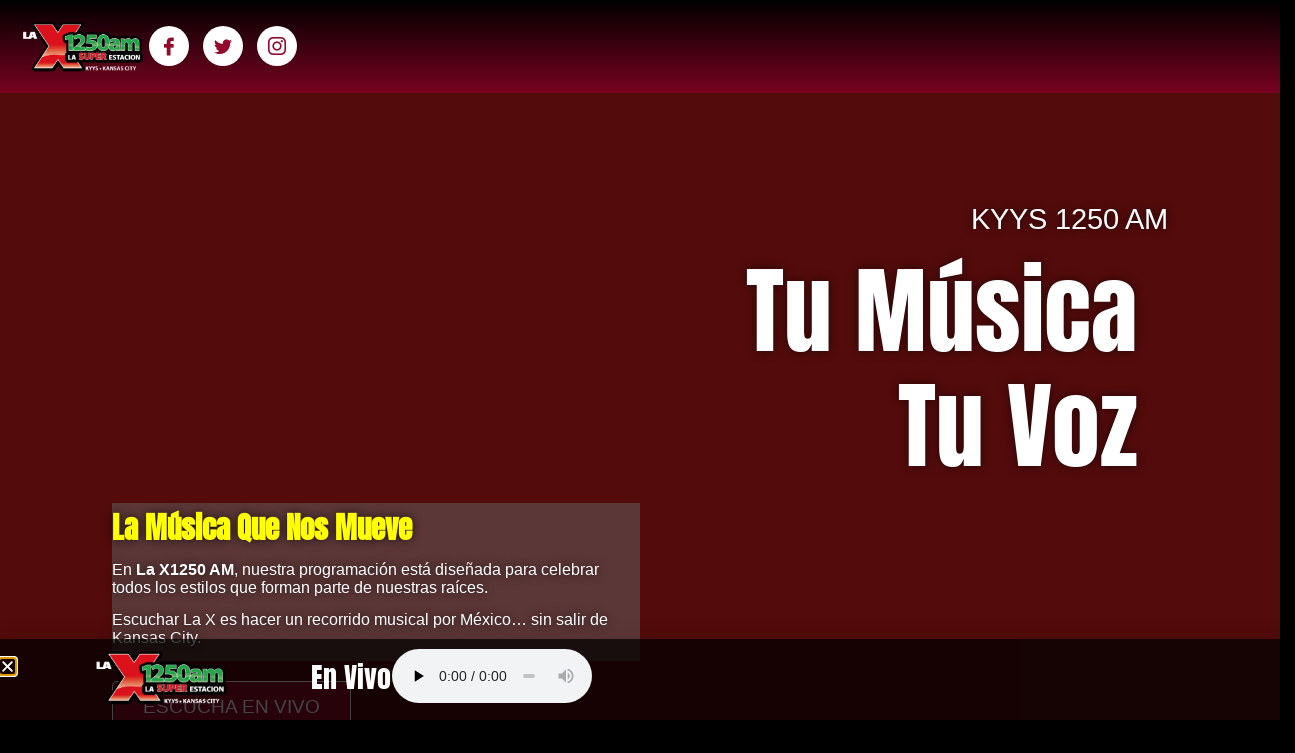

--- FILE ---
content_type: text/html; charset=UTF-8
request_url: https://x1250.com/2022/10/17/becky-g-amara-la-negra-y-emily-estefan-impactan-con-sus-looks-en-la-fiesta-latina-de-iheartradio/
body_size: 30683
content:
<!doctype html>
<html lang="en-US">
<head>
	<meta charset="UTF-8">
	<meta name="viewport" content="width=device-width, initial-scale=1">
	<link rel="profile" href="https://gmpg.org/xfn/11">
	
	<!-- Ads managed and served by AdPlugg - AdPlugg WordPress Ad Plugin v1.12.18 - https://www.adplugg.com -->
	<script data-cfasync="false">
		(function(ac) {
			var d = document, s = 'script', id = 'adplugg-adjs';
			var js, fjs = d.getElementsByTagName(s)[0];
			if (d.getElementById(id)) return;
			js = d.createElement(s); js.id = id; js.async = 1;
			js.src = '//www.adplugg.com/apusers/serve/' + ac + '/js/1.1/ad.js';
			fjs.parentNode.insertBefore(js, fjs);
		}('A48219481'));
	</script>
	<!-- / AdPlugg -->

			<title>La X 1250 AM &#8211; 1# Radio en Español en Kansas City</title>
<meta name='robots' content='max-image-preview:large' />
	<style>img:is([sizes="auto" i], [sizes^="auto," i]) { contain-intrinsic-size: 3000px 1500px }</style>
	<link rel='dns-prefetch' href='//maxcdn.bootstrapcdn.com' />
<link rel="alternate" type="application/rss+xml" title="La X 1250 AM &raquo; Feed" href="https://x1250.com/?feed=rss2" />
<link rel="alternate" type="application/rss+xml" title="La X 1250 AM &raquo; Comments Feed" href="https://x1250.com/?feed=comments-rss2" />
<script>
window._wpemojiSettings = {"baseUrl":"https:\/\/s.w.org\/images\/core\/emoji\/16.0.1\/72x72\/","ext":".png","svgUrl":"https:\/\/s.w.org\/images\/core\/emoji\/16.0.1\/svg\/","svgExt":".svg","source":{"concatemoji":"https:\/\/x1250.com\/wp-includes\/js\/wp-emoji-release.min.js?ver=6.8.3"}};
/*! This file is auto-generated */
!function(s,n){var o,i,e;function c(e){try{var t={supportTests:e,timestamp:(new Date).valueOf()};sessionStorage.setItem(o,JSON.stringify(t))}catch(e){}}function p(e,t,n){e.clearRect(0,0,e.canvas.width,e.canvas.height),e.fillText(t,0,0);var t=new Uint32Array(e.getImageData(0,0,e.canvas.width,e.canvas.height).data),a=(e.clearRect(0,0,e.canvas.width,e.canvas.height),e.fillText(n,0,0),new Uint32Array(e.getImageData(0,0,e.canvas.width,e.canvas.height).data));return t.every(function(e,t){return e===a[t]})}function u(e,t){e.clearRect(0,0,e.canvas.width,e.canvas.height),e.fillText(t,0,0);for(var n=e.getImageData(16,16,1,1),a=0;a<n.data.length;a++)if(0!==n.data[a])return!1;return!0}function f(e,t,n,a){switch(t){case"flag":return n(e,"\ud83c\udff3\ufe0f\u200d\u26a7\ufe0f","\ud83c\udff3\ufe0f\u200b\u26a7\ufe0f")?!1:!n(e,"\ud83c\udde8\ud83c\uddf6","\ud83c\udde8\u200b\ud83c\uddf6")&&!n(e,"\ud83c\udff4\udb40\udc67\udb40\udc62\udb40\udc65\udb40\udc6e\udb40\udc67\udb40\udc7f","\ud83c\udff4\u200b\udb40\udc67\u200b\udb40\udc62\u200b\udb40\udc65\u200b\udb40\udc6e\u200b\udb40\udc67\u200b\udb40\udc7f");case"emoji":return!a(e,"\ud83e\udedf")}return!1}function g(e,t,n,a){var r="undefined"!=typeof WorkerGlobalScope&&self instanceof WorkerGlobalScope?new OffscreenCanvas(300,150):s.createElement("canvas"),o=r.getContext("2d",{willReadFrequently:!0}),i=(o.textBaseline="top",o.font="600 32px Arial",{});return e.forEach(function(e){i[e]=t(o,e,n,a)}),i}function t(e){var t=s.createElement("script");t.src=e,t.defer=!0,s.head.appendChild(t)}"undefined"!=typeof Promise&&(o="wpEmojiSettingsSupports",i=["flag","emoji"],n.supports={everything:!0,everythingExceptFlag:!0},e=new Promise(function(e){s.addEventListener("DOMContentLoaded",e,{once:!0})}),new Promise(function(t){var n=function(){try{var e=JSON.parse(sessionStorage.getItem(o));if("object"==typeof e&&"number"==typeof e.timestamp&&(new Date).valueOf()<e.timestamp+604800&&"object"==typeof e.supportTests)return e.supportTests}catch(e){}return null}();if(!n){if("undefined"!=typeof Worker&&"undefined"!=typeof OffscreenCanvas&&"undefined"!=typeof URL&&URL.createObjectURL&&"undefined"!=typeof Blob)try{var e="postMessage("+g.toString()+"("+[JSON.stringify(i),f.toString(),p.toString(),u.toString()].join(",")+"));",a=new Blob([e],{type:"text/javascript"}),r=new Worker(URL.createObjectURL(a),{name:"wpTestEmojiSupports"});return void(r.onmessage=function(e){c(n=e.data),r.terminate(),t(n)})}catch(e){}c(n=g(i,f,p,u))}t(n)}).then(function(e){for(var t in e)n.supports[t]=e[t],n.supports.everything=n.supports.everything&&n.supports[t],"flag"!==t&&(n.supports.everythingExceptFlag=n.supports.everythingExceptFlag&&n.supports[t]);n.supports.everythingExceptFlag=n.supports.everythingExceptFlag&&!n.supports.flag,n.DOMReady=!1,n.readyCallback=function(){n.DOMReady=!0}}).then(function(){return e}).then(function(){var e;n.supports.everything||(n.readyCallback(),(e=n.source||{}).concatemoji?t(e.concatemoji):e.wpemoji&&e.twemoji&&(t(e.twemoji),t(e.wpemoji)))}))}((window,document),window._wpemojiSettings);
</script>
<link rel='stylesheet' id='sbi_styles-css' href='https://la-x-1250-am-v1758742826.websitepro-cdn.com/wp-content/plugins/instagram-feed/css/sbi-styles.min.css?ver=6.9.1' media='all' />
<style id='wp-emoji-styles-inline-css'>

	img.wp-smiley, img.emoji {
		display: inline !important;
		border: none !important;
		box-shadow: none !important;
		height: 1em !important;
		width: 1em !important;
		margin: 0 0.07em !important;
		vertical-align: -0.1em !important;
		background: none !important;
		padding: 0 !important;
	}
</style>
<style id='global-styles-inline-css'>
:root{--wp--preset--aspect-ratio--square: 1;--wp--preset--aspect-ratio--4-3: 4/3;--wp--preset--aspect-ratio--3-4: 3/4;--wp--preset--aspect-ratio--3-2: 3/2;--wp--preset--aspect-ratio--2-3: 2/3;--wp--preset--aspect-ratio--16-9: 16/9;--wp--preset--aspect-ratio--9-16: 9/16;--wp--preset--color--black: #000000;--wp--preset--color--cyan-bluish-gray: #abb8c3;--wp--preset--color--white: #ffffff;--wp--preset--color--pale-pink: #f78da7;--wp--preset--color--vivid-red: #cf2e2e;--wp--preset--color--luminous-vivid-orange: #ff6900;--wp--preset--color--luminous-vivid-amber: #fcb900;--wp--preset--color--light-green-cyan: #7bdcb5;--wp--preset--color--vivid-green-cyan: #00d084;--wp--preset--color--pale-cyan-blue: #8ed1fc;--wp--preset--color--vivid-cyan-blue: #0693e3;--wp--preset--color--vivid-purple: #9b51e0;--wp--preset--gradient--vivid-cyan-blue-to-vivid-purple: linear-gradient(135deg,rgba(6,147,227,1) 0%,rgb(155,81,224) 100%);--wp--preset--gradient--light-green-cyan-to-vivid-green-cyan: linear-gradient(135deg,rgb(122,220,180) 0%,rgb(0,208,130) 100%);--wp--preset--gradient--luminous-vivid-amber-to-luminous-vivid-orange: linear-gradient(135deg,rgba(252,185,0,1) 0%,rgba(255,105,0,1) 100%);--wp--preset--gradient--luminous-vivid-orange-to-vivid-red: linear-gradient(135deg,rgba(255,105,0,1) 0%,rgb(207,46,46) 100%);--wp--preset--gradient--very-light-gray-to-cyan-bluish-gray: linear-gradient(135deg,rgb(238,238,238) 0%,rgb(169,184,195) 100%);--wp--preset--gradient--cool-to-warm-spectrum: linear-gradient(135deg,rgb(74,234,220) 0%,rgb(151,120,209) 20%,rgb(207,42,186) 40%,rgb(238,44,130) 60%,rgb(251,105,98) 80%,rgb(254,248,76) 100%);--wp--preset--gradient--blush-light-purple: linear-gradient(135deg,rgb(255,206,236) 0%,rgb(152,150,240) 100%);--wp--preset--gradient--blush-bordeaux: linear-gradient(135deg,rgb(254,205,165) 0%,rgb(254,45,45) 50%,rgb(107,0,62) 100%);--wp--preset--gradient--luminous-dusk: linear-gradient(135deg,rgb(255,203,112) 0%,rgb(199,81,192) 50%,rgb(65,88,208) 100%);--wp--preset--gradient--pale-ocean: linear-gradient(135deg,rgb(255,245,203) 0%,rgb(182,227,212) 50%,rgb(51,167,181) 100%);--wp--preset--gradient--electric-grass: linear-gradient(135deg,rgb(202,248,128) 0%,rgb(113,206,126) 100%);--wp--preset--gradient--midnight: linear-gradient(135deg,rgb(2,3,129) 0%,rgb(40,116,252) 100%);--wp--preset--font-size--small: 13px;--wp--preset--font-size--medium: 20px;--wp--preset--font-size--large: 36px;--wp--preset--font-size--x-large: 42px;--wp--preset--spacing--20: 0.44rem;--wp--preset--spacing--30: 0.67rem;--wp--preset--spacing--40: 1rem;--wp--preset--spacing--50: 1.5rem;--wp--preset--spacing--60: 2.25rem;--wp--preset--spacing--70: 3.38rem;--wp--preset--spacing--80: 5.06rem;--wp--preset--shadow--natural: 6px 6px 9px rgba(0, 0, 0, 0.2);--wp--preset--shadow--deep: 12px 12px 50px rgba(0, 0, 0, 0.4);--wp--preset--shadow--sharp: 6px 6px 0px rgba(0, 0, 0, 0.2);--wp--preset--shadow--outlined: 6px 6px 0px -3px rgba(255, 255, 255, 1), 6px 6px rgba(0, 0, 0, 1);--wp--preset--shadow--crisp: 6px 6px 0px rgba(0, 0, 0, 1);}:root { --wp--style--global--content-size: 800px;--wp--style--global--wide-size: 1200px; }:where(body) { margin: 0; }.wp-site-blocks > .alignleft { float: left; margin-right: 2em; }.wp-site-blocks > .alignright { float: right; margin-left: 2em; }.wp-site-blocks > .aligncenter { justify-content: center; margin-left: auto; margin-right: auto; }:where(.wp-site-blocks) > * { margin-block-start: 24px; margin-block-end: 0; }:where(.wp-site-blocks) > :first-child { margin-block-start: 0; }:where(.wp-site-blocks) > :last-child { margin-block-end: 0; }:root { --wp--style--block-gap: 24px; }:root :where(.is-layout-flow) > :first-child{margin-block-start: 0;}:root :where(.is-layout-flow) > :last-child{margin-block-end: 0;}:root :where(.is-layout-flow) > *{margin-block-start: 24px;margin-block-end: 0;}:root :where(.is-layout-constrained) > :first-child{margin-block-start: 0;}:root :where(.is-layout-constrained) > :last-child{margin-block-end: 0;}:root :where(.is-layout-constrained) > *{margin-block-start: 24px;margin-block-end: 0;}:root :where(.is-layout-flex){gap: 24px;}:root :where(.is-layout-grid){gap: 24px;}.is-layout-flow > .alignleft{float: left;margin-inline-start: 0;margin-inline-end: 2em;}.is-layout-flow > .alignright{float: right;margin-inline-start: 2em;margin-inline-end: 0;}.is-layout-flow > .aligncenter{margin-left: auto !important;margin-right: auto !important;}.is-layout-constrained > .alignleft{float: left;margin-inline-start: 0;margin-inline-end: 2em;}.is-layout-constrained > .alignright{float: right;margin-inline-start: 2em;margin-inline-end: 0;}.is-layout-constrained > .aligncenter{margin-left: auto !important;margin-right: auto !important;}.is-layout-constrained > :where(:not(.alignleft):not(.alignright):not(.alignfull)){max-width: var(--wp--style--global--content-size);margin-left: auto !important;margin-right: auto !important;}.is-layout-constrained > .alignwide{max-width: var(--wp--style--global--wide-size);}body .is-layout-flex{display: flex;}.is-layout-flex{flex-wrap: wrap;align-items: center;}.is-layout-flex > :is(*, div){margin: 0;}body .is-layout-grid{display: grid;}.is-layout-grid > :is(*, div){margin: 0;}body{padding-top: 0px;padding-right: 0px;padding-bottom: 0px;padding-left: 0px;}a:where(:not(.wp-element-button)){text-decoration: underline;}:root :where(.wp-element-button, .wp-block-button__link){background-color: #32373c;border-width: 0;color: #fff;font-family: inherit;font-size: inherit;line-height: inherit;padding: calc(0.667em + 2px) calc(1.333em + 2px);text-decoration: none;}.has-black-color{color: var(--wp--preset--color--black) !important;}.has-cyan-bluish-gray-color{color: var(--wp--preset--color--cyan-bluish-gray) !important;}.has-white-color{color: var(--wp--preset--color--white) !important;}.has-pale-pink-color{color: var(--wp--preset--color--pale-pink) !important;}.has-vivid-red-color{color: var(--wp--preset--color--vivid-red) !important;}.has-luminous-vivid-orange-color{color: var(--wp--preset--color--luminous-vivid-orange) !important;}.has-luminous-vivid-amber-color{color: var(--wp--preset--color--luminous-vivid-amber) !important;}.has-light-green-cyan-color{color: var(--wp--preset--color--light-green-cyan) !important;}.has-vivid-green-cyan-color{color: var(--wp--preset--color--vivid-green-cyan) !important;}.has-pale-cyan-blue-color{color: var(--wp--preset--color--pale-cyan-blue) !important;}.has-vivid-cyan-blue-color{color: var(--wp--preset--color--vivid-cyan-blue) !important;}.has-vivid-purple-color{color: var(--wp--preset--color--vivid-purple) !important;}.has-black-background-color{background-color: var(--wp--preset--color--black) !important;}.has-cyan-bluish-gray-background-color{background-color: var(--wp--preset--color--cyan-bluish-gray) !important;}.has-white-background-color{background-color: var(--wp--preset--color--white) !important;}.has-pale-pink-background-color{background-color: var(--wp--preset--color--pale-pink) !important;}.has-vivid-red-background-color{background-color: var(--wp--preset--color--vivid-red) !important;}.has-luminous-vivid-orange-background-color{background-color: var(--wp--preset--color--luminous-vivid-orange) !important;}.has-luminous-vivid-amber-background-color{background-color: var(--wp--preset--color--luminous-vivid-amber) !important;}.has-light-green-cyan-background-color{background-color: var(--wp--preset--color--light-green-cyan) !important;}.has-vivid-green-cyan-background-color{background-color: var(--wp--preset--color--vivid-green-cyan) !important;}.has-pale-cyan-blue-background-color{background-color: var(--wp--preset--color--pale-cyan-blue) !important;}.has-vivid-cyan-blue-background-color{background-color: var(--wp--preset--color--vivid-cyan-blue) !important;}.has-vivid-purple-background-color{background-color: var(--wp--preset--color--vivid-purple) !important;}.has-black-border-color{border-color: var(--wp--preset--color--black) !important;}.has-cyan-bluish-gray-border-color{border-color: var(--wp--preset--color--cyan-bluish-gray) !important;}.has-white-border-color{border-color: var(--wp--preset--color--white) !important;}.has-pale-pink-border-color{border-color: var(--wp--preset--color--pale-pink) !important;}.has-vivid-red-border-color{border-color: var(--wp--preset--color--vivid-red) !important;}.has-luminous-vivid-orange-border-color{border-color: var(--wp--preset--color--luminous-vivid-orange) !important;}.has-luminous-vivid-amber-border-color{border-color: var(--wp--preset--color--luminous-vivid-amber) !important;}.has-light-green-cyan-border-color{border-color: var(--wp--preset--color--light-green-cyan) !important;}.has-vivid-green-cyan-border-color{border-color: var(--wp--preset--color--vivid-green-cyan) !important;}.has-pale-cyan-blue-border-color{border-color: var(--wp--preset--color--pale-cyan-blue) !important;}.has-vivid-cyan-blue-border-color{border-color: var(--wp--preset--color--vivid-cyan-blue) !important;}.has-vivid-purple-border-color{border-color: var(--wp--preset--color--vivid-purple) !important;}.has-vivid-cyan-blue-to-vivid-purple-gradient-background{background: var(--wp--preset--gradient--vivid-cyan-blue-to-vivid-purple) !important;}.has-light-green-cyan-to-vivid-green-cyan-gradient-background{background: var(--wp--preset--gradient--light-green-cyan-to-vivid-green-cyan) !important;}.has-luminous-vivid-amber-to-luminous-vivid-orange-gradient-background{background: var(--wp--preset--gradient--luminous-vivid-amber-to-luminous-vivid-orange) !important;}.has-luminous-vivid-orange-to-vivid-red-gradient-background{background: var(--wp--preset--gradient--luminous-vivid-orange-to-vivid-red) !important;}.has-very-light-gray-to-cyan-bluish-gray-gradient-background{background: var(--wp--preset--gradient--very-light-gray-to-cyan-bluish-gray) !important;}.has-cool-to-warm-spectrum-gradient-background{background: var(--wp--preset--gradient--cool-to-warm-spectrum) !important;}.has-blush-light-purple-gradient-background{background: var(--wp--preset--gradient--blush-light-purple) !important;}.has-blush-bordeaux-gradient-background{background: var(--wp--preset--gradient--blush-bordeaux) !important;}.has-luminous-dusk-gradient-background{background: var(--wp--preset--gradient--luminous-dusk) !important;}.has-pale-ocean-gradient-background{background: var(--wp--preset--gradient--pale-ocean) !important;}.has-electric-grass-gradient-background{background: var(--wp--preset--gradient--electric-grass) !important;}.has-midnight-gradient-background{background: var(--wp--preset--gradient--midnight) !important;}.has-small-font-size{font-size: var(--wp--preset--font-size--small) !important;}.has-medium-font-size{font-size: var(--wp--preset--font-size--medium) !important;}.has-large-font-size{font-size: var(--wp--preset--font-size--large) !important;}.has-x-large-font-size{font-size: var(--wp--preset--font-size--x-large) !important;}
:root :where(.wp-block-pullquote){font-size: 1.5em;line-height: 1.6;}
</style>
<link rel='stylesheet' id='cff-css' href='https://la-x-1250-am-v1758742826.websitepro-cdn.com/wp-content/plugins/custom-facebook-feed/assets/css/cff-style.min.css?ver=4.3.2' media='all' />
<link rel='stylesheet' id='sb-font-awesome-css' href='https://maxcdn.bootstrapcdn.com/font-awesome/4.7.0/css/font-awesome.min.css?ver=6.8.3' media='all' />
<link rel='stylesheet' id='hello-elementor-css' href='https://la-x-1250-am-v1758742826.websitepro-cdn.com/wp-content/themes/hello-elementor/assets/css/reset.css?ver=3.4.4' media='all' />
<link rel='stylesheet' id='hello-elementor-theme-style-css' href='https://la-x-1250-am-v1758742826.websitepro-cdn.com/wp-content/themes/hello-elementor/assets/css/theme.css?ver=3.4.4' media='all' />
<link rel='stylesheet' id='hello-elementor-header-footer-css' href='https://la-x-1250-am-v1758742826.websitepro-cdn.com/wp-content/themes/hello-elementor/assets/css/header-footer.css?ver=3.4.4' media='all' />
<link rel='stylesheet' id='elementor-frontend-css' href='https://la-x-1250-am-v1758742826.websitepro-cdn.com/wp-content/plugins/elementor/assets/css/frontend.min.css?ver=3.31.2' media='all' />
<link rel='stylesheet' id='elementor-post-269-css' href='https://la-x-1250-am-v1758742826.websitepro-cdn.com/wp-content/uploads/elementor/css/post-269.css?ver=1759296281' media='all' />
<link rel='stylesheet' id='widget-image-css' href='https://la-x-1250-am-v1758742826.websitepro-cdn.com/wp-content/plugins/elementor/assets/css/widget-image.min.css?ver=3.31.2' media='all' />
<link rel='stylesheet' id='widget-icon-list-css' href='https://la-x-1250-am-v1758742826.websitepro-cdn.com/wp-content/plugins/elementor/assets/css/widget-icon-list.min.css?ver=3.31.2' media='all' />
<link rel='stylesheet' id='widget-heading-css' href='https://la-x-1250-am-v1758742826.websitepro-cdn.com/wp-content/plugins/elementor/assets/css/widget-heading.min.css?ver=3.31.2' media='all' />
<link rel='stylesheet' id='e-sticky-css' href='https://la-x-1250-am-v1758742826.websitepro-cdn.com/wp-content/plugins/elementor-pro/assets/css/modules/sticky.min.css?ver=3.31.2' media='all' />
<link rel='stylesheet' id='e-animation-slideInLeft-css' href='https://la-x-1250-am-v1758742826.websitepro-cdn.com/wp-content/plugins/elementor/assets/lib/animations/styles/slideInLeft.min.css?ver=3.31.2' media='all' />
<link rel='stylesheet' id='e-popup-css' href='https://la-x-1250-am-v1758742826.websitepro-cdn.com/wp-content/plugins/elementor-pro/assets/css/conditionals/popup.min.css?ver=3.31.2' media='all' />
<link rel='stylesheet' id='cffstyles-css' href='https://la-x-1250-am-v1758742826.websitepro-cdn.com/wp-content/plugins/custom-facebook-feed/assets/css/cff-style.min.css?ver=4.3.2' media='all' />
<link rel='stylesheet' id='sbistyles-css' href='https://la-x-1250-am-v1758742826.websitepro-cdn.com/wp-content/plugins/instagram-feed/css/sbi-styles.min.css?ver=6.9.1' media='all' />
<link rel='stylesheet' id='e-animation-fadeInDown-css' href='https://la-x-1250-am-v1758742826.websitepro-cdn.com/wp-content/plugins/elementor/assets/lib/animations/styles/fadeInDown.min.css?ver=3.31.2' media='all' />
<link rel='stylesheet' id='e-animation-shrink-css' href='https://la-x-1250-am-v1758742826.websitepro-cdn.com/wp-content/plugins/elementor/assets/lib/animations/styles/e-animation-shrink.min.css?ver=3.31.2' media='all' />
<link rel='stylesheet' id='e-animation-fadeIn-css' href='https://la-x-1250-am-v1758742826.websitepro-cdn.com/wp-content/plugins/elementor/assets/lib/animations/styles/fadeIn.min.css?ver=3.31.2' media='all' />
<link rel='stylesheet' id='swiper-css' href='https://la-x-1250-am-v1758742826.websitepro-cdn.com/wp-content/plugins/elementor/assets/lib/swiper/v8/css/swiper.min.css?ver=8.4.5' media='all' />
<link rel='stylesheet' id='e-swiper-css' href='https://la-x-1250-am-v1758742826.websitepro-cdn.com/wp-content/plugins/elementor/assets/css/conditionals/e-swiper.min.css?ver=3.31.2' media='all' />
<link rel='stylesheet' id='e-animation-float-css' href='https://la-x-1250-am-v1758742826.websitepro-cdn.com/wp-content/plugins/elementor/assets/lib/animations/styles/e-animation-float.min.css?ver=3.31.2' media='all' />
<link rel='stylesheet' id='e-animation-fadeInUp-css' href='https://la-x-1250-am-v1758742826.websitepro-cdn.com/wp-content/plugins/elementor/assets/lib/animations/styles/fadeInUp.min.css?ver=3.31.2' media='all' />
<link rel='stylesheet' id='widget-counter-css' href='https://la-x-1250-am-v1758742826.websitepro-cdn.com/wp-content/plugins/elementor/assets/css/widget-counter.min.css?ver=3.31.2' media='all' />
<link rel='stylesheet' id='widget-flip-box-css' href='https://la-x-1250-am-v1758742826.websitepro-cdn.com/wp-content/plugins/elementor-pro/assets/css/widget-flip-box.min.css?ver=3.31.2' media='all' />
<link rel='stylesheet' id='widget-spacer-css' href='https://la-x-1250-am-v1758742826.websitepro-cdn.com/wp-content/plugins/elementor/assets/css/widget-spacer.min.css?ver=3.31.2' media='all' />
<link rel='stylesheet' id='e-animation-fadeInRight-css' href='https://la-x-1250-am-v1758742826.websitepro-cdn.com/wp-content/plugins/elementor/assets/lib/animations/styles/fadeInRight.min.css?ver=3.31.2' media='all' />
<link rel='stylesheet' id='elementor-post-262-css' href='https://la-x-1250-am-v1758742826.websitepro-cdn.com/wp-content/uploads/elementor/css/post-262.css?ver=1759296282' media='all' />
<link rel='stylesheet' id='elementor-post-343-css' href='https://la-x-1250-am-v1758742826.websitepro-cdn.com/wp-content/uploads/elementor/css/post-343.css?ver=1759296282' media='all' />
<link rel='stylesheet' id='elementor-post-350-css' href='https://la-x-1250-am-v1758742826.websitepro-cdn.com/wp-content/uploads/elementor/css/post-350.css?ver=1759296283' media='all' />
<link rel='stylesheet' id='elementor-post-424-css' href='https://la-x-1250-am-v1758742826.websitepro-cdn.com/wp-content/uploads/elementor/css/post-424.css?ver=1759296283' media='all' />
<link rel='stylesheet' id='ekit-widget-styles-css' href='https://la-x-1250-am-v1758742826.websitepro-cdn.com/wp-content/plugins/elementskit-lite/widgets/init/assets/css/widget-styles.css?ver=3.6.0' media='all' />
<link rel='stylesheet' id='ekit-responsive-css' href='https://la-x-1250-am-v1758742826.websitepro-cdn.com/wp-content/plugins/elementskit-lite/widgets/init/assets/css/responsive.css?ver=3.6.0' media='all' />
<link rel='stylesheet' id='elementor-gf-local-oswald-css' href='https://la-x-1250-am-v1758742826.websitepro-cdn.com/wp-content/uploads/elementor/google-fonts/css/oswald.css?ver=1751570677' media='all' />
<link rel='stylesheet' id='elementor-gf-local-roboto-css' href='https://la-x-1250-am-v1758742826.websitepro-cdn.com/wp-content/uploads/elementor/google-fonts/css/roboto.css?ver=1751570148' media='all' />
<link rel='stylesheet' id='elementor-icons-ekiticons-css' href='https://la-x-1250-am-v1758742826.websitepro-cdn.com/wp-content/plugins/elementskit-lite/modules/elementskit-icon-pack/assets/css/ekiticons.css?ver=3.6.0' media='all' />
<script src="https://la-x-1250-am-v1758742826.websitepro-cdn.com/wp-includes/js/jquery/jquery.min.js?ver=3.7.1" id="jquery-core-js"></script>
<script src="https://la-x-1250-am-v1758742826.websitepro-cdn.com/wp-includes/js/jquery/jquery-migrate.min.js?ver=3.4.1" id="jquery-migrate-js"></script>
<link rel="https://api.w.org/" href="https://x1250.com/index.php?rest_route=/" /><link rel="alternate" title="JSON" type="application/json" href="https://x1250.com/index.php?rest_route=/wp/v2/pages/262" /><link rel="EditURI" type="application/rsd+xml" title="RSD" href="https://x1250.com/xmlrpc.php?rsd" />
<meta name="generator" content="WordPress 6.8.3" />
<link rel="canonical" href="https://x1250.com/" />
<link rel='shortlink' href='https://x1250.com/' />
<link rel="alternate" title="oEmbed (JSON)" type="application/json+oembed" href="https://x1250.com/index.php?rest_route=%2Foembed%2F1.0%2Fembed&#038;url=https%3A%2F%2Fx1250.com%2F" />
<link rel="alternate" title="oEmbed (XML)" type="text/xml+oembed" href="https://x1250.com/index.php?rest_route=%2Foembed%2F1.0%2Fembed&#038;url=https%3A%2F%2Fx1250.com%2F&#038;format=xml" />
            <script async src="https://www.googletagmanager.com/gtag/js?id=TAG_ID"></script>
            <script>
                window.dataLayer = window.dataLayer || [];
                function gtag() {
                    dataLayer.push(arguments);
                }
                var tracking_ids = ["G-3KT4C16M4V"];
                var site_id = '41deb8e2e0ef1b689b6f0fb05d2d2646c7936ec221a0df1f00b24aa0b1cc8a6e';
                gtag('js', new Date());
                for (var i = 0; i < tracking_ids.length; i++) {
                    gtag('event', 'page_view', {'send_to': tracking_ids[i],'dimension1': site_id});
                    gtag('event', 'first_visit', {'send_to': tracking_ids[i],'dimension1': site_id});
                    gtag('event', 'engaged_sessions', {'send_to': tracking_ids[i],'dimension1': site_id});
                    gtag('set', {'siteSpeedSampleRate': 50});
                }
            </script><meta name="generator" content="Elementor 3.31.2; features: e_font_icon_svg, additional_custom_breakpoints, e_element_cache; settings: css_print_method-external, google_font-enabled, font_display-swap">
			<style>
				.e-con.e-parent:nth-of-type(n+4):not(.e-lazyloaded):not(.e-no-lazyload),
				.e-con.e-parent:nth-of-type(n+4):not(.e-lazyloaded):not(.e-no-lazyload) * {
					background-image: none !important;
				}
				@media screen and (max-height: 1024px) {
					.e-con.e-parent:nth-of-type(n+3):not(.e-lazyloaded):not(.e-no-lazyload),
					.e-con.e-parent:nth-of-type(n+3):not(.e-lazyloaded):not(.e-no-lazyload) * {
						background-image: none !important;
					}
				}
				@media screen and (max-height: 640px) {
					.e-con.e-parent:nth-of-type(n+2):not(.e-lazyloaded):not(.e-no-lazyload),
					.e-con.e-parent:nth-of-type(n+2):not(.e-lazyloaded):not(.e-no-lazyload) * {
						background-image: none !important;
					}
				}
			</style>
			<link rel="icon" href="https://la-x-1250-am-v1758742826.websitepro-cdn.com/wp-content/uploads/2025/07/FavIconX1250.png" sizes="32x32" />
<link rel="icon" href="https://la-x-1250-am-v1758742826.websitepro-cdn.com/wp-content/uploads/2025/07/FavIconX1250.png" sizes="192x192" />
<link rel="apple-touch-icon" href="https://la-x-1250-am-v1758742826.websitepro-cdn.com/wp-content/uploads/2025/07/FavIconX1250.png" />
<meta name="msapplication-TileImage" content="https://x1250.com/wp-content/uploads/2025/07/FavIconX1250.png" />
</head>
<body class="home wp-singular page-template page-template-elementor_theme page page-id-262 wp-custom-logo wp-embed-responsive wp-theme-hello-elementor hello-elementor-default elementor-default elementor-kit-269 elementor-page elementor-page-262">


<a class="skip-link screen-reader-text" href="#content">Skip to content</a>

		<header data-elementor-type="header" data-elementor-id="343" class="elementor elementor-343 elementor-location-header" data-elementor-post-type="elementor_library">
			<div class="elementor-element elementor-element-d3c48e8 e-con-full e-flex e-con e-parent" data-id="d3c48e8" data-element_type="container" data-settings="{&quot;background_background&quot;:&quot;gradient&quot;}">
		<div class="elementor-element elementor-element-0f1b0b0 e-con-full e-flex e-con e-child" data-id="0f1b0b0" data-element_type="container">
		<div class="elementor-element elementor-element-887f48a e-con-full e-flex e-con e-child" data-id="887f48a" data-element_type="container">
				<div class="elementor-element elementor-element-7971a41 elementor-widget__width-initial elementor-widget elementor-widget-image" data-id="7971a41" data-element_type="widget" data-widget_type="image.default">
															<img fetchpriority="high" width="2560" height="1085" src="https://la-x-1250-am-v1758742826.websitepro-cdn.com/wp-content/uploads/2025/07/LaX1250forDarkBG-scaled.png" class="attachment-full size-full wp-image-392" alt="" srcset="https://la-x-1250-am-v1758742826.websitepro-cdn.com/wp-content/uploads/2025/07/LaX1250forDarkBG-scaled.png 2560w, https://la-x-1250-am-v1758742826.websitepro-cdn.com/wp-content/uploads/2025/07/LaX1250forDarkBG-300x127.png 300w, https://la-x-1250-am-v1758742826.websitepro-cdn.com/wp-content/uploads/2025/07/LaX1250forDarkBG-1024x434.png 1024w, https://la-x-1250-am-v1758742826.websitepro-cdn.com/wp-content/uploads/2025/07/LaX1250forDarkBG-768x325.png 768w, https://la-x-1250-am-v1758742826.websitepro-cdn.com/wp-content/uploads/2025/07/LaX1250forDarkBG-1536x651.png 1536w, https://la-x-1250-am-v1758742826.websitepro-cdn.com/wp-content/uploads/2025/07/LaX1250forDarkBG-2048x868.png 2048w" sizes="(max-width: 2560px) 100vw, 2560px" />															</div>
				<div class="elementor-element elementor-element-f7433f2 elementor-widget elementor-widget-elementskit-social-share" data-id="f7433f2" data-element_type="widget" data-widget_type="elementskit-social-share.default">
				<div class="elementor-widget-container">
					<div class="ekit-wid-con" >		<ul class="ekit_socialshare">
                            <li class="elementor-repeater-item-d9ce8cc" data-social="facebook">
                    <div class="facebook">
                        
                        <i aria-hidden="true" class="icon icon-facebook"></i>                        
                                                                                            </div>
                </li>
                                            <li class="elementor-repeater-item-0a31219" data-social="twitter">
                    <div class="twitter">
                        
                        <i aria-hidden="true" class="icon icon-twitter"></i>                        
                                                                                            </div>
                </li>
                                            <li class="elementor-repeater-item-5aea131" data-social="facebook">
                    <div class="facebook">
                        
                        <i aria-hidden="true" class="icon icon-instagram-1"></i>                        
                                                                                            </div>
                </li>
                                    </ul>
        </div>				</div>
				</div>
				</div>
				</div>
		<div class="elementor-element elementor-element-c68bd4b e-con-full e-flex e-con e-child" data-id="c68bd4b" data-element_type="container">
				<div class="elementor-element elementor-element-7ef1a12 elementor-widget elementor-widget-shortcode" data-id="7ef1a12" data-element_type="widget" data-widget_type="shortcode.default">
							<div class="elementor-shortcode"><div class="adplugg-tag" data-adplugg-zone="ky_600x90"></div></div>
						</div>
				</div>
				</div>
				</header>
		
<main id="content" class="site-main post-262 page type-page status-publish hentry">

	
	<div class="page-content">
				<div data-elementor-type="wp-post" data-elementor-id="262" class="elementor elementor-262" data-elementor-post-type="page">
						<section class="elementor-section elementor-top-section elementor-element elementor-element-43c6fe82 elementor-section-boxed elementor-section-height-default elementor-section-height-default" data-id="43c6fe82" data-element_type="section" data-settings="{&quot;background_background&quot;:&quot;classic&quot;}">
						<div class="elementor-container elementor-column-gap-default">
					<div class="elementor-column elementor-col-100 elementor-top-column elementor-element elementor-element-154af4d3 animated-slow elementor-invisible" data-id="154af4d3" data-element_type="column" data-settings="{&quot;background_background&quot;:&quot;slideshow&quot;,&quot;background_slideshow_gallery&quot;:[{&quot;id&quot;:406,&quot;url&quot;:&quot;https:\/\/x1250.com\/wp-content\/uploads\/2025\/07\/487973700_1255934299339857_823743913552381595_n-e1751577052218.jpg&quot;},{&quot;id&quot;:407,&quot;url&quot;:&quot;https:\/\/x1250.com\/wp-content\/uploads\/2025\/07\/Screenshot-2025-07-03-at-4.17.29\u202fPM.jpg&quot;},{&quot;id&quot;:408,&quot;url&quot;:&quot;https:\/\/x1250.com\/wp-content\/uploads\/2025\/07\/487075296_9926947177329859_2451187561353982601_n.jpg&quot;}],&quot;background_slideshow_slide_duration&quot;:3500,&quot;background_slideshow_transition_duration&quot;:1500,&quot;background_slideshow_ken_burns&quot;:&quot;yes&quot;,&quot;animation&quot;:&quot;fadeIn&quot;,&quot;background_slideshow_loop&quot;:&quot;yes&quot;,&quot;background_slideshow_slide_transition&quot;:&quot;fade&quot;,&quot;background_slideshow_ken_burns_zoom_direction&quot;:&quot;in&quot;}">
			<div class="elementor-widget-wrap elementor-element-populated">
					<div class="elementor-background-overlay"></div>
						<div class="elementor-element elementor-element-6b4d1c8c elementor-widget elementor-widget-heading" data-id="6b4d1c8c" data-element_type="widget" data-widget_type="heading.default">
					<h3 class="elementor-heading-title elementor-size-default">KYYS 1250 AM</h3>				</div>
				<div class="elementor-element elementor-element-72ea806 animated-slow elementor-widget__width-initial elementor-invisible elementor-widget elementor-widget-heading" data-id="72ea806" data-element_type="widget" data-settings="{&quot;_animation&quot;:&quot;fadeInDown&quot;}" data-widget_type="heading.default">
					<h1 class="elementor-heading-title elementor-size-default">Tu Música<br>Tu Voz</h1>				</div>
				<div class="elementor-element elementor-element-fe8f221 elementor-widget elementor-widget-text-editor" data-id="fe8f221" data-element_type="widget" data-widget_type="text-editor.default">
									<h3><span style="color: #ffff00;"><b>La Música Que Nos Mueve</b></span></h3><p class="p3">En <span class="s2"><b>La X1250 AM</b></span>, nuestra programación está diseñada para celebrar todos los estilos que forman parte de nuestras raíces.</p><p class="p3">Escuchar La X es hacer un recorrido musical por México… sin salir de Kansas City.</p>								</div>
				<div class="elementor-element elementor-element-7fcec7c3 elementor-align-left elementor-widget elementor-widget-button" data-id="7fcec7c3" data-element_type="widget" data-widget_type="button.default">
										<a class="elementor-button elementor-button-link elementor-size-sm elementor-animation-shrink" href="#elementor-action%3Aaction%3Dpopup%3Aopen%26settings%3DeyJpZCI6IjQyNCIsInRvZ2dsZSI6ZmFsc2V9" target="_blank">
						<span class="elementor-button-content-wrapper">
									<span class="elementor-button-text">Escucha En Vivo</span>
					</span>
					</a>
								</div>
					</div>
		</div>
					</div>
		</section>
				<section class="elementor-section elementor-top-section elementor-element elementor-element-576d6ca4 elementor-section-boxed elementor-section-height-default elementor-section-height-default" data-id="576d6ca4" data-element_type="section">
						<div class="elementor-container elementor-column-gap-default">
					<div class="elementor-column elementor-col-50 elementor-top-column elementor-element elementor-element-d5f7b53" data-id="d5f7b53" data-element_type="column">
			<div class="elementor-widget-wrap elementor-element-populated">
						<div class="elementor-element elementor-element-20912ae3 elementor-widget__width-initial elementor-widget elementor-widget-image" data-id="20912ae3" data-element_type="widget" data-widget_type="image.default">
																<a href="https://tunein.com/radio/La-X-1250-s26369/" target="_blank">
							<img decoding="async" width="585" height="191" src="https://la-x-1250-am-v1758742826.websitepro-cdn.com/wp-content/uploads/2025/07/Tunein-1.png" class="attachment-full size-full wp-image-402" alt="" srcset="https://la-x-1250-am-v1758742826.websitepro-cdn.com/wp-content/uploads/2025/07/Tunein-1.png 585w, https://la-x-1250-am-v1758742826.websitepro-cdn.com/wp-content/uploads/2025/07/Tunein-1-300x98.png 300w" sizes="(max-width: 585px) 100vw, 585px" />								</a>
															</div>
				<div class="elementor-element elementor-element-2c7d74fb elementor-widget__width-initial elementor-widget elementor-widget-image" data-id="2c7d74fb" data-element_type="widget" data-widget_type="image.default">
															<img decoding="async" width="585" height="191" src="https://la-x-1250-am-v1758742826.websitepro-cdn.com/wp-content/uploads/2025/07/AppStore.png" class="attachment-full size-full wp-image-397" alt="" srcset="https://la-x-1250-am-v1758742826.websitepro-cdn.com/wp-content/uploads/2025/07/AppStore.png 585w, https://la-x-1250-am-v1758742826.websitepro-cdn.com/wp-content/uploads/2025/07/AppStore-300x98.png 300w" sizes="(max-width: 585px) 100vw, 585px" />															</div>
				<div class="elementor-element elementor-element-1aefc0e6 elementor-widget__width-initial elementor-widget elementor-widget-image" data-id="1aefc0e6" data-element_type="widget" data-widget_type="image.default">
															<img loading="lazy" decoding="async" width="581" height="191" src="https://la-x-1250-am-v1758742826.websitepro-cdn.com/wp-content/uploads/2025/07/GooglePlay.png" class="attachment-full size-full wp-image-398" alt="" srcset="https://la-x-1250-am-v1758742826.websitepro-cdn.com/wp-content/uploads/2025/07/GooglePlay.png 581w, https://la-x-1250-am-v1758742826.websitepro-cdn.com/wp-content/uploads/2025/07/GooglePlay-300x99.png 300w" sizes="(max-width: 581px) 100vw, 581px" />															</div>
					</div>
		</div>
				<div class="elementor-column elementor-col-50 elementor-top-column elementor-element elementor-element-7c09ae1" data-id="7c09ae1" data-element_type="column">
			<div class="elementor-widget-wrap elementor-element-populated">
						<div class="elementor-element elementor-element-b3abebf elementor-absolute elementor-hidden-mobile elementor-widget__width-initial elementor-widget elementor-widget-shortcode" data-id="b3abebf" data-element_type="widget" data-settings="{&quot;_position&quot;:&quot;absolute&quot;}" data-widget_type="shortcode.default">
							<div class="elementor-shortcode"><div class="adplugg-tag" data-adplugg-zone="ky_250"></div></div>
						</div>
				<div class="elementor-element elementor-element-ed20daf elementor-absolute elementor-hidden-mobile elementor-widget__width-initial elementor-widget elementor-widget-shortcode" data-id="ed20daf" data-element_type="widget" data-settings="{&quot;_position&quot;:&quot;absolute&quot;}" data-widget_type="shortcode.default">
							<div class="elementor-shortcode"><div class="adplugg-tag" data-adplugg-zone="ky250_side_2"></div></div>
						</div>
				<div class="elementor-element elementor-element-4210b34 elementor-hidden-desktop elementor-hidden-tablet elementor-widget elementor-widget-shortcode" data-id="4210b34" data-element_type="widget" data-widget_type="shortcode.default">
							<div class="elementor-shortcode"><div class="adplugg-tag" data-adplugg-zone="ky_250"></div></div>
						</div>
				<div class="elementor-element elementor-element-7fb12f2 elementor-hidden-desktop elementor-hidden-tablet elementor-widget elementor-widget-shortcode" data-id="7fb12f2" data-element_type="widget" data-widget_type="shortcode.default">
							<div class="elementor-shortcode"><div class="adplugg-tag" data-adplugg-zone="ky250_side_2"></div></div>
						</div>
					</div>
		</div>
					</div>
		</section>
		<div class="elementor-element elementor-element-a75f162 e-flex e-con-boxed e-con e-parent" data-id="a75f162" data-element_type="container">
					<div class="e-con-inner">
				<div class="elementor-element elementor-element-b6c38f5 elementor-widget elementor-widget-shortcode" data-id="b6c38f5" data-element_type="widget" data-widget_type="shortcode.default">
							<div class="elementor-shortcode">
<div id="sb_instagram"  class="sbi sbi_mob_col_1 sbi_tab_col_2 sbi_col_4 sbi_width_resp" style="padding-bottom: 10px;"	 data-feedid="*1"  data-res="auto" data-cols="4" data-colsmobile="1" data-colstablet="2" data-num="20" data-nummobile="5" data-item-padding="5"	 data-shortcode-atts="{&quot;feed&quot;:&quot;1&quot;}"  data-postid="262" data-locatornonce="baf9612122" data-imageaspectratio="1:1" data-sbi-flags="favorLocal">
	<div class="sb_instagram_header  sbi_medium"   >
	<a class="sbi_header_link" target="_blank"
	   rel="nofollow noopener" href="https://www.instagram.com/lax1250am/" title="@lax1250am">
		<div class="sbi_header_text">
			<div class="sbi_header_img"  data-avatar-url="https://scontent-ord5-2.cdninstagram.com/v/t51.2885-19/455132999_484646844520709_7725181521243592328_n.jpg?stp=dst-jpg_s206x206_tt6&amp;_nc_cat=103&amp;ccb=7-5&amp;_nc_sid=bf7eb4&amp;efg=eyJ2ZW5jb2RlX3RhZyI6InByb2ZpbGVfcGljLnd3dy45NjAuQzMifQ%3D%3D&amp;_nc_ohc=yetfxQUc9EYQ7kNvwGLJyU1&amp;_nc_oc=AdkY2IkFCqb_X9taaqdd06T30P_87c8IbOLoJkfRE6xI7oxscatnWJPPH4NdBZfR0pI&amp;_nc_zt=24&amp;_nc_ht=scontent-ord5-2.cdninstagram.com&amp;edm=AP4hL3IEAAAA&amp;_nc_tpa=Q5bMBQHxOw6oRgL6fIPYx0oVgmFQtryes2OGtBIGE606IsxXXkBdXa8iZkHXBvbgdVS5wQnQ7groaIdimQ&amp;oh=00_Afll8uUVjwM44lUVCs9j2dzLKoiiq_JuImGcHBARqVegbA&amp;oe=69495FFC">
									<div class="sbi_header_img_hover"  ><svg class="sbi_new_logo fa-instagram fa-w-14" aria-hidden="true" data-fa-processed="" aria-label="Instagram" data-prefix="fab" data-icon="instagram" role="img" viewBox="0 0 448 512">
                    <path fill="currentColor" d="M224.1 141c-63.6 0-114.9 51.3-114.9 114.9s51.3 114.9 114.9 114.9S339 319.5 339 255.9 287.7 141 224.1 141zm0 189.6c-41.1 0-74.7-33.5-74.7-74.7s33.5-74.7 74.7-74.7 74.7 33.5 74.7 74.7-33.6 74.7-74.7 74.7zm146.4-194.3c0 14.9-12 26.8-26.8 26.8-14.9 0-26.8-12-26.8-26.8s12-26.8 26.8-26.8 26.8 12 26.8 26.8zm76.1 27.2c-1.7-35.9-9.9-67.7-36.2-93.9-26.2-26.2-58-34.4-93.9-36.2-37-2.1-147.9-2.1-184.9 0-35.8 1.7-67.6 9.9-93.9 36.1s-34.4 58-36.2 93.9c-2.1 37-2.1 147.9 0 184.9 1.7 35.9 9.9 67.7 36.2 93.9s58 34.4 93.9 36.2c37 2.1 147.9 2.1 184.9 0 35.9-1.7 67.7-9.9 93.9-36.2 26.2-26.2 34.4-58 36.2-93.9 2.1-37 2.1-147.8 0-184.8zM398.8 388c-7.8 19.6-22.9 34.7-42.6 42.6-29.5 11.7-99.5 9-132.1 9s-102.7 2.6-132.1-9c-19.6-7.8-34.7-22.9-42.6-42.6-11.7-29.5-9-99.5-9-132.1s-2.6-102.7 9-132.1c7.8-19.6 22.9-34.7 42.6-42.6 29.5-11.7 99.5-9 132.1-9s102.7-2.6 132.1 9c19.6 7.8 34.7 22.9 42.6 42.6 11.7 29.5 9 99.5 9 132.1s2.7 102.7-9 132.1z"></path>
                </svg></div>
					<img loading="lazy" decoding="async"  src="https://scontent-ord5-2.cdninstagram.com/v/t51.2885-19/455132999_484646844520709_7725181521243592328_n.jpg?stp=dst-jpg_s206x206_tt6&amp;_nc_cat=103&amp;ccb=7-5&amp;_nc_sid=bf7eb4&amp;efg=eyJ2ZW5jb2RlX3RhZyI6InByb2ZpbGVfcGljLnd3dy45NjAuQzMifQ%3D%3D&amp;_nc_ohc=yetfxQUc9EYQ7kNvwGLJyU1&amp;_nc_oc=AdkY2IkFCqb_X9taaqdd06T30P_87c8IbOLoJkfRE6xI7oxscatnWJPPH4NdBZfR0pI&amp;_nc_zt=24&amp;_nc_ht=scontent-ord5-2.cdninstagram.com&amp;edm=AP4hL3IEAAAA&amp;_nc_tpa=Q5bMBQHxOw6oRgL6fIPYx0oVgmFQtryes2OGtBIGE606IsxXXkBdXa8iZkHXBvbgdVS5wQnQ7groaIdimQ&amp;oh=00_Afll8uUVjwM44lUVCs9j2dzLKoiiq_JuImGcHBARqVegbA&amp;oe=69495FFC" alt="" width="50" height="50">
				
							</div>

			<div class="sbi_feedtheme_header_text">
				<h3>lax1250am</h3>
									<p class="sbi_bio">LA EMISORA CON MEJOR MÚSICA Y MÁS PROMOCIONES</p>
							</div>
		</div>
	</a>
</div>

	<div id="sbi_images"  style="gap: 10px;">
		<div class="sbi_item sbi_type_image sbi_new sbi_transition"
	id="sbi_17896451634359303" data-date="1765384713">
	<div class="sbi_photo_wrap">
		<a class="sbi_photo" href="https://www.instagram.com/p/DSFwVU5jAsH/" target="_blank" rel="noopener nofollow"
			data-full-res="https://scontent-ord5-1.cdninstagram.com/v/t51.82787-15/598528051_18060915869633969_4945473583786740281_n.jpg?stp=dst-jpg_e35_tt6&#038;_nc_cat=108&#038;ccb=7-5&#038;_nc_sid=18de74&#038;efg=eyJlZmdfdGFnIjoiRkVFRC5iZXN0X2ltYWdlX3VybGdlbi5DMyJ9&#038;_nc_ohc=tgSnT-06VLsQ7kNvwE8TXkZ&#038;_nc_oc=AdkU0GS0Gq7vxKzrznRag7V0OEWjIunCOns40uyXv2p8c0ncGbPs9B-XUA1XMhpwdPw&#038;_nc_zt=23&#038;_nc_ht=scontent-ord5-1.cdninstagram.com&#038;edm=ANo9K5cEAAAA&#038;_nc_gid=kG5lav5WKSd01xhZfyOAEw&#038;oh=00_AfnmE3oy2OzMZQubyOE3RK36bOqlpe71vNf6WPM1WZjt_A&#038;oe=694968A7"
			data-img-src-set="{&quot;d&quot;:&quot;https:\/\/scontent-ord5-1.cdninstagram.com\/v\/t51.82787-15\/598528051_18060915869633969_4945473583786740281_n.jpg?stp=dst-jpg_e35_tt6&amp;_nc_cat=108&amp;ccb=7-5&amp;_nc_sid=18de74&amp;efg=eyJlZmdfdGFnIjoiRkVFRC5iZXN0X2ltYWdlX3VybGdlbi5DMyJ9&amp;_nc_ohc=tgSnT-06VLsQ7kNvwE8TXkZ&amp;_nc_oc=AdkU0GS0Gq7vxKzrznRag7V0OEWjIunCOns40uyXv2p8c0ncGbPs9B-XUA1XMhpwdPw&amp;_nc_zt=23&amp;_nc_ht=scontent-ord5-1.cdninstagram.com&amp;edm=ANo9K5cEAAAA&amp;_nc_gid=kG5lav5WKSd01xhZfyOAEw&amp;oh=00_AfnmE3oy2OzMZQubyOE3RK36bOqlpe71vNf6WPM1WZjt_A&amp;oe=694968A7&quot;,&quot;150&quot;:&quot;https:\/\/scontent-ord5-1.cdninstagram.com\/v\/t51.82787-15\/598528051_18060915869633969_4945473583786740281_n.jpg?stp=dst-jpg_e35_tt6&amp;_nc_cat=108&amp;ccb=7-5&amp;_nc_sid=18de74&amp;efg=eyJlZmdfdGFnIjoiRkVFRC5iZXN0X2ltYWdlX3VybGdlbi5DMyJ9&amp;_nc_ohc=tgSnT-06VLsQ7kNvwE8TXkZ&amp;_nc_oc=AdkU0GS0Gq7vxKzrznRag7V0OEWjIunCOns40uyXv2p8c0ncGbPs9B-XUA1XMhpwdPw&amp;_nc_zt=23&amp;_nc_ht=scontent-ord5-1.cdninstagram.com&amp;edm=ANo9K5cEAAAA&amp;_nc_gid=kG5lav5WKSd01xhZfyOAEw&amp;oh=00_AfnmE3oy2OzMZQubyOE3RK36bOqlpe71vNf6WPM1WZjt_A&amp;oe=694968A7&quot;,&quot;320&quot;:&quot;https:\/\/scontent-ord5-1.cdninstagram.com\/v\/t51.82787-15\/598528051_18060915869633969_4945473583786740281_n.jpg?stp=dst-jpg_e35_tt6&amp;_nc_cat=108&amp;ccb=7-5&amp;_nc_sid=18de74&amp;efg=eyJlZmdfdGFnIjoiRkVFRC5iZXN0X2ltYWdlX3VybGdlbi5DMyJ9&amp;_nc_ohc=tgSnT-06VLsQ7kNvwE8TXkZ&amp;_nc_oc=AdkU0GS0Gq7vxKzrznRag7V0OEWjIunCOns40uyXv2p8c0ncGbPs9B-XUA1XMhpwdPw&amp;_nc_zt=23&amp;_nc_ht=scontent-ord5-1.cdninstagram.com&amp;edm=ANo9K5cEAAAA&amp;_nc_gid=kG5lav5WKSd01xhZfyOAEw&amp;oh=00_AfnmE3oy2OzMZQubyOE3RK36bOqlpe71vNf6WPM1WZjt_A&amp;oe=694968A7&quot;,&quot;640&quot;:&quot;https:\/\/scontent-ord5-1.cdninstagram.com\/v\/t51.82787-15\/598528051_18060915869633969_4945473583786740281_n.jpg?stp=dst-jpg_e35_tt6&amp;_nc_cat=108&amp;ccb=7-5&amp;_nc_sid=18de74&amp;efg=eyJlZmdfdGFnIjoiRkVFRC5iZXN0X2ltYWdlX3VybGdlbi5DMyJ9&amp;_nc_ohc=tgSnT-06VLsQ7kNvwE8TXkZ&amp;_nc_oc=AdkU0GS0Gq7vxKzrznRag7V0OEWjIunCOns40uyXv2p8c0ncGbPs9B-XUA1XMhpwdPw&amp;_nc_zt=23&amp;_nc_ht=scontent-ord5-1.cdninstagram.com&amp;edm=ANo9K5cEAAAA&amp;_nc_gid=kG5lav5WKSd01xhZfyOAEw&amp;oh=00_AfnmE3oy2OzMZQubyOE3RK36bOqlpe71vNf6WPM1WZjt_A&amp;oe=694968A7&quot;}">
			<span class="sbi-screenreader">🎬✨ ¡Vive la Época de Oro del Cine Mexicano </span>
									<img decoding="async" src="https://la-x-1250-am-v1758742826.websitepro-cdn.com/wp-content/plugins/instagram-feed/img/placeholder.png" alt="🎬✨ ¡Vive la Época de Oro del Cine Mexicano en Kansas City! 🇲🇽🎶

Acompáñanos a un concierto especial que revive las canciones más icónicas del cine mexicano, con música en vivo y las historias detrás de cada escena. Una experiencia nostálgica y llena de tradición para toda la familia. ❤️

📅 Sábado 13 de diciembre 2025
⏰ 1:00 – 3:00 pm
📍 The Nelson-Atkins Museum of Art – Atkins Auditorium

Disfruta de un homenaje único a grandes figuras como Pedro Infante, María Félix, Jorge Negrete, Silvia Pinal y muchas más.
🎻 Presentado por Ensemble Ibérica.

🔗 Más información: EnsembleIberica.org

¡No te lo pierdas!
#KansasCity #CineMexicano #ÉpocaDeOro #EnsembleIbérica #NelsonAtkins #RMG #LaGrandeKC #LaX1250 #DosMundos" aria-hidden="true">
		</a>
	</div>
</div><div class="sbi_item sbi_type_video sbi_new sbi_transition"
	id="sbi_18137063653482540" data-date="1764781478">
	<div class="sbi_photo_wrap">
		<a class="sbi_photo" href="https://www.instagram.com/reel/DRzxvkCj2QP/" target="_blank" rel="noopener nofollow"
			data-full-res="https://scontent-ord5-1.cdninstagram.com/v/t51.82787-15/589179208_18060178004633969_7559120128960063795_n.jpg?stp=dst-jpg_e35_tt6&#038;_nc_cat=111&#038;ccb=7-5&#038;_nc_sid=18de74&#038;efg=eyJlZmdfdGFnIjoiQ0xJUFMuYmVzdF9pbWFnZV91cmxnZW4uQzMifQ%3D%3D&#038;_nc_ohc=BHDXKEO3ZwwQ7kNvwFdl6XS&#038;_nc_oc=Adng4nAnDaRIjshFlu03DHytegIXj6pBtQyEQlqoT5-U9ud2gxjTTMxHVXpnf_2ndVI&#038;_nc_zt=23&#038;_nc_ht=scontent-ord5-1.cdninstagram.com&#038;edm=ANo9K5cEAAAA&#038;_nc_gid=kG5lav5WKSd01xhZfyOAEw&#038;oh=00_AflWjKXUQaTfJL6gFjZhIMLMH5aeKN5IqZgbcJTWO8nXdg&#038;oe=6949549E"
			data-img-src-set="{&quot;d&quot;:&quot;https:\/\/scontent-ord5-1.cdninstagram.com\/v\/t51.82787-15\/589179208_18060178004633969_7559120128960063795_n.jpg?stp=dst-jpg_e35_tt6&amp;_nc_cat=111&amp;ccb=7-5&amp;_nc_sid=18de74&amp;efg=eyJlZmdfdGFnIjoiQ0xJUFMuYmVzdF9pbWFnZV91cmxnZW4uQzMifQ%3D%3D&amp;_nc_ohc=BHDXKEO3ZwwQ7kNvwFdl6XS&amp;_nc_oc=Adng4nAnDaRIjshFlu03DHytegIXj6pBtQyEQlqoT5-U9ud2gxjTTMxHVXpnf_2ndVI&amp;_nc_zt=23&amp;_nc_ht=scontent-ord5-1.cdninstagram.com&amp;edm=ANo9K5cEAAAA&amp;_nc_gid=kG5lav5WKSd01xhZfyOAEw&amp;oh=00_AflWjKXUQaTfJL6gFjZhIMLMH5aeKN5IqZgbcJTWO8nXdg&amp;oe=6949549E&quot;,&quot;150&quot;:&quot;https:\/\/scontent-ord5-1.cdninstagram.com\/v\/t51.82787-15\/589179208_18060178004633969_7559120128960063795_n.jpg?stp=dst-jpg_e35_tt6&amp;_nc_cat=111&amp;ccb=7-5&amp;_nc_sid=18de74&amp;efg=eyJlZmdfdGFnIjoiQ0xJUFMuYmVzdF9pbWFnZV91cmxnZW4uQzMifQ%3D%3D&amp;_nc_ohc=BHDXKEO3ZwwQ7kNvwFdl6XS&amp;_nc_oc=Adng4nAnDaRIjshFlu03DHytegIXj6pBtQyEQlqoT5-U9ud2gxjTTMxHVXpnf_2ndVI&amp;_nc_zt=23&amp;_nc_ht=scontent-ord5-1.cdninstagram.com&amp;edm=ANo9K5cEAAAA&amp;_nc_gid=kG5lav5WKSd01xhZfyOAEw&amp;oh=00_AflWjKXUQaTfJL6gFjZhIMLMH5aeKN5IqZgbcJTWO8nXdg&amp;oe=6949549E&quot;,&quot;320&quot;:&quot;https:\/\/scontent-ord5-1.cdninstagram.com\/v\/t51.82787-15\/589179208_18060178004633969_7559120128960063795_n.jpg?stp=dst-jpg_e35_tt6&amp;_nc_cat=111&amp;ccb=7-5&amp;_nc_sid=18de74&amp;efg=eyJlZmdfdGFnIjoiQ0xJUFMuYmVzdF9pbWFnZV91cmxnZW4uQzMifQ%3D%3D&amp;_nc_ohc=BHDXKEO3ZwwQ7kNvwFdl6XS&amp;_nc_oc=Adng4nAnDaRIjshFlu03DHytegIXj6pBtQyEQlqoT5-U9ud2gxjTTMxHVXpnf_2ndVI&amp;_nc_zt=23&amp;_nc_ht=scontent-ord5-1.cdninstagram.com&amp;edm=ANo9K5cEAAAA&amp;_nc_gid=kG5lav5WKSd01xhZfyOAEw&amp;oh=00_AflWjKXUQaTfJL6gFjZhIMLMH5aeKN5IqZgbcJTWO8nXdg&amp;oe=6949549E&quot;,&quot;640&quot;:&quot;https:\/\/scontent-ord5-1.cdninstagram.com\/v\/t51.82787-15\/589179208_18060178004633969_7559120128960063795_n.jpg?stp=dst-jpg_e35_tt6&amp;_nc_cat=111&amp;ccb=7-5&amp;_nc_sid=18de74&amp;efg=eyJlZmdfdGFnIjoiQ0xJUFMuYmVzdF9pbWFnZV91cmxnZW4uQzMifQ%3D%3D&amp;_nc_ohc=BHDXKEO3ZwwQ7kNvwFdl6XS&amp;_nc_oc=Adng4nAnDaRIjshFlu03DHytegIXj6pBtQyEQlqoT5-U9ud2gxjTTMxHVXpnf_2ndVI&amp;_nc_zt=23&amp;_nc_ht=scontent-ord5-1.cdninstagram.com&amp;edm=ANo9K5cEAAAA&amp;_nc_gid=kG5lav5WKSd01xhZfyOAEw&amp;oh=00_AflWjKXUQaTfJL6gFjZhIMLMH5aeKN5IqZgbcJTWO8nXdg&amp;oe=6949549E&quot;}">
			<span class="sbi-screenreader">🎙️ ¡La X 1250 AM estará transmitiendo EN VI</span>
						<svg style="color: rgba(255,255,255,1)" class="svg-inline--fa fa-play fa-w-14 sbi_playbtn" aria-label="Play" aria-hidden="true" data-fa-processed="" data-prefix="fa" data-icon="play" role="presentation" xmlns="http://www.w3.org/2000/svg" viewBox="0 0 448 512"><path fill="currentColor" d="M424.4 214.7L72.4 6.6C43.8-10.3 0 6.1 0 47.9V464c0 37.5 40.7 60.1 72.4 41.3l352-208c31.4-18.5 31.5-64.1 0-82.6z"></path></svg>			<img decoding="async" src="https://la-x-1250-am-v1758742826.websitepro-cdn.com/wp-content/plugins/instagram-feed/img/placeholder.png" alt="🎙️ ¡La X 1250 AM estará transmitiendo EN VIVO desde la gran inauguración de Supermercado Nuestra Familia! 🎉

Este sábado 6 de diciembre a la 1 PM, acompáñanos en 2021 SE 29th St. en Topeka mientras llevamos la fiesta al aire con:

🎶 Música en vivo
🎁 Rifas y regalos durante la transmisión
🎤 Locutores de La X 1250 en el lugar
🍽️ Muestras gratis
🔥 Ofertas especiales en la tienda
👨‍👩‍👧 Ambiente familiar y celebración

¡Vengan a saludarnos en persona, salgan al aire con nosotros y celebremos juntos este nuevo supermercado latino en la comunidad! 🙌
#LaX1250AM #EnVivo #Topeka #GranInauguración #NuestraFamilia" aria-hidden="true">
		</a>
	</div>
</div><div class="sbi_item sbi_type_image sbi_new sbi_transition"
	id="sbi_18094052881809812" data-date="1764598577">
	<div class="sbi_photo_wrap">
		<a class="sbi_photo" href="https://www.instagram.com/p/DRuU6grji4C/" target="_blank" rel="noopener nofollow"
			data-full-res="https://scontent-ord5-2.cdninstagram.com/v/t51.82787-15/588566118_18059951753633969_4075472416402180946_n.jpg?stp=dst-jpg_e35_tt6&#038;_nc_cat=102&#038;ccb=7-5&#038;_nc_sid=18de74&#038;efg=eyJlZmdfdGFnIjoiRkVFRC5iZXN0X2ltYWdlX3VybGdlbi5DMyJ9&#038;_nc_ohc=9TBT-pHVH5cQ7kNvwHrU1j9&#038;_nc_oc=AdlldW-UW-5vRV_GA1hc4hAgjjEWzHlAekT3IocTRJTSYJKtJngIkhobu_3nCjbzctU&#038;_nc_zt=23&#038;_nc_ht=scontent-ord5-2.cdninstagram.com&#038;edm=ANo9K5cEAAAA&#038;_nc_gid=kG5lav5WKSd01xhZfyOAEw&#038;oh=00_AfkUWM0db9_d4QflMlRY7urHzhC2o1cbn8WXv-pQrIpu5g&#038;oe=69497AE4"
			data-img-src-set="{&quot;d&quot;:&quot;https:\/\/scontent-ord5-2.cdninstagram.com\/v\/t51.82787-15\/588566118_18059951753633969_4075472416402180946_n.jpg?stp=dst-jpg_e35_tt6&amp;_nc_cat=102&amp;ccb=7-5&amp;_nc_sid=18de74&amp;efg=eyJlZmdfdGFnIjoiRkVFRC5iZXN0X2ltYWdlX3VybGdlbi5DMyJ9&amp;_nc_ohc=9TBT-pHVH5cQ7kNvwHrU1j9&amp;_nc_oc=AdlldW-UW-5vRV_GA1hc4hAgjjEWzHlAekT3IocTRJTSYJKtJngIkhobu_3nCjbzctU&amp;_nc_zt=23&amp;_nc_ht=scontent-ord5-2.cdninstagram.com&amp;edm=ANo9K5cEAAAA&amp;_nc_gid=kG5lav5WKSd01xhZfyOAEw&amp;oh=00_AfkUWM0db9_d4QflMlRY7urHzhC2o1cbn8WXv-pQrIpu5g&amp;oe=69497AE4&quot;,&quot;150&quot;:&quot;https:\/\/scontent-ord5-2.cdninstagram.com\/v\/t51.82787-15\/588566118_18059951753633969_4075472416402180946_n.jpg?stp=dst-jpg_e35_tt6&amp;_nc_cat=102&amp;ccb=7-5&amp;_nc_sid=18de74&amp;efg=eyJlZmdfdGFnIjoiRkVFRC5iZXN0X2ltYWdlX3VybGdlbi5DMyJ9&amp;_nc_ohc=9TBT-pHVH5cQ7kNvwHrU1j9&amp;_nc_oc=AdlldW-UW-5vRV_GA1hc4hAgjjEWzHlAekT3IocTRJTSYJKtJngIkhobu_3nCjbzctU&amp;_nc_zt=23&amp;_nc_ht=scontent-ord5-2.cdninstagram.com&amp;edm=ANo9K5cEAAAA&amp;_nc_gid=kG5lav5WKSd01xhZfyOAEw&amp;oh=00_AfkUWM0db9_d4QflMlRY7urHzhC2o1cbn8WXv-pQrIpu5g&amp;oe=69497AE4&quot;,&quot;320&quot;:&quot;https:\/\/scontent-ord5-2.cdninstagram.com\/v\/t51.82787-15\/588566118_18059951753633969_4075472416402180946_n.jpg?stp=dst-jpg_e35_tt6&amp;_nc_cat=102&amp;ccb=7-5&amp;_nc_sid=18de74&amp;efg=eyJlZmdfdGFnIjoiRkVFRC5iZXN0X2ltYWdlX3VybGdlbi5DMyJ9&amp;_nc_ohc=9TBT-pHVH5cQ7kNvwHrU1j9&amp;_nc_oc=AdlldW-UW-5vRV_GA1hc4hAgjjEWzHlAekT3IocTRJTSYJKtJngIkhobu_3nCjbzctU&amp;_nc_zt=23&amp;_nc_ht=scontent-ord5-2.cdninstagram.com&amp;edm=ANo9K5cEAAAA&amp;_nc_gid=kG5lav5WKSd01xhZfyOAEw&amp;oh=00_AfkUWM0db9_d4QflMlRY7urHzhC2o1cbn8WXv-pQrIpu5g&amp;oe=69497AE4&quot;,&quot;640&quot;:&quot;https:\/\/scontent-ord5-2.cdninstagram.com\/v\/t51.82787-15\/588566118_18059951753633969_4075472416402180946_n.jpg?stp=dst-jpg_e35_tt6&amp;_nc_cat=102&amp;ccb=7-5&amp;_nc_sid=18de74&amp;efg=eyJlZmdfdGFnIjoiRkVFRC5iZXN0X2ltYWdlX3VybGdlbi5DMyJ9&amp;_nc_ohc=9TBT-pHVH5cQ7kNvwHrU1j9&amp;_nc_oc=AdlldW-UW-5vRV_GA1hc4hAgjjEWzHlAekT3IocTRJTSYJKtJngIkhobu_3nCjbzctU&amp;_nc_zt=23&amp;_nc_ht=scontent-ord5-2.cdninstagram.com&amp;edm=ANo9K5cEAAAA&amp;_nc_gid=kG5lav5WKSd01xhZfyOAEw&amp;oh=00_AfkUWM0db9_d4QflMlRY7urHzhC2o1cbn8WXv-pQrIpu5g&amp;oe=69497AE4&quot;}">
			<span class="sbi-screenreader">Debido a las condiciones del clima y la nieve en l</span>
									<img decoding="async" src="https://la-x-1250-am-v1758742826.websitepro-cdn.com/wp-content/plugins/instagram-feed/img/placeholder.png" alt="Debido a las condiciones del clima y la nieve en la región, varios distritos escolares han anunciado cierres o clases virtuales para hoy.

Recomendamos a los padres mantenerse atentos a los avisos oficiales de cada distrito y verificar el estado de clases antes de salir de casa. ¡Manejen con cuidado y manténganse abrigados! ❄️

Vea lista en los comentarios." aria-hidden="true">
		</a>
	</div>
</div><div class="sbi_item sbi_type_video sbi_new sbi_transition"
	id="sbi_18065211623433461" data-date="1764005771">
	<div class="sbi_photo_wrap">
		<a class="sbi_photo" href="https://www.instagram.com/reel/DRcqG70CCQB/" target="_blank" rel="noopener nofollow"
			data-full-res="https://scontent-ord5-3.cdninstagram.com/v/t51.71878-15/587580655_1515314812856960_3803305487623888721_n.jpg?stp=dst-jpg_e35_tt6&#038;_nc_cat=106&#038;ccb=7-5&#038;_nc_sid=18de74&#038;efg=eyJlZmdfdGFnIjoiQ0xJUFMuYmVzdF9pbWFnZV91cmxnZW4uQzMifQ%3D%3D&#038;_nc_ohc=GepWhucDfRMQ7kNvwHAQobN&#038;_nc_oc=Adls_6HPJN1M-Im5XkoynWZNL-jqs3EsuyKMFv-bv0e7fCEnWmABylidfaE4iKWuizQ&#038;_nc_zt=23&#038;_nc_ht=scontent-ord5-3.cdninstagram.com&#038;edm=ANo9K5cEAAAA&#038;_nc_gid=kG5lav5WKSd01xhZfyOAEw&#038;oh=00_AflqMqq5p3k2rRowdruGh9S3Yhl8EOm_AYSlbOvN9IWveQ&#038;oe=69496F0A"
			data-img-src-set="{&quot;d&quot;:&quot;https:\/\/scontent-ord5-3.cdninstagram.com\/v\/t51.71878-15\/587580655_1515314812856960_3803305487623888721_n.jpg?stp=dst-jpg_e35_tt6&amp;_nc_cat=106&amp;ccb=7-5&amp;_nc_sid=18de74&amp;efg=eyJlZmdfdGFnIjoiQ0xJUFMuYmVzdF9pbWFnZV91cmxnZW4uQzMifQ%3D%3D&amp;_nc_ohc=GepWhucDfRMQ7kNvwHAQobN&amp;_nc_oc=Adls_6HPJN1M-Im5XkoynWZNL-jqs3EsuyKMFv-bv0e7fCEnWmABylidfaE4iKWuizQ&amp;_nc_zt=23&amp;_nc_ht=scontent-ord5-3.cdninstagram.com&amp;edm=ANo9K5cEAAAA&amp;_nc_gid=kG5lav5WKSd01xhZfyOAEw&amp;oh=00_AflqMqq5p3k2rRowdruGh9S3Yhl8EOm_AYSlbOvN9IWveQ&amp;oe=69496F0A&quot;,&quot;150&quot;:&quot;https:\/\/scontent-ord5-3.cdninstagram.com\/v\/t51.71878-15\/587580655_1515314812856960_3803305487623888721_n.jpg?stp=dst-jpg_e35_tt6&amp;_nc_cat=106&amp;ccb=7-5&amp;_nc_sid=18de74&amp;efg=eyJlZmdfdGFnIjoiQ0xJUFMuYmVzdF9pbWFnZV91cmxnZW4uQzMifQ%3D%3D&amp;_nc_ohc=GepWhucDfRMQ7kNvwHAQobN&amp;_nc_oc=Adls_6HPJN1M-Im5XkoynWZNL-jqs3EsuyKMFv-bv0e7fCEnWmABylidfaE4iKWuizQ&amp;_nc_zt=23&amp;_nc_ht=scontent-ord5-3.cdninstagram.com&amp;edm=ANo9K5cEAAAA&amp;_nc_gid=kG5lav5WKSd01xhZfyOAEw&amp;oh=00_AflqMqq5p3k2rRowdruGh9S3Yhl8EOm_AYSlbOvN9IWveQ&amp;oe=69496F0A&quot;,&quot;320&quot;:&quot;https:\/\/scontent-ord5-3.cdninstagram.com\/v\/t51.71878-15\/587580655_1515314812856960_3803305487623888721_n.jpg?stp=dst-jpg_e35_tt6&amp;_nc_cat=106&amp;ccb=7-5&amp;_nc_sid=18de74&amp;efg=eyJlZmdfdGFnIjoiQ0xJUFMuYmVzdF9pbWFnZV91cmxnZW4uQzMifQ%3D%3D&amp;_nc_ohc=GepWhucDfRMQ7kNvwHAQobN&amp;_nc_oc=Adls_6HPJN1M-Im5XkoynWZNL-jqs3EsuyKMFv-bv0e7fCEnWmABylidfaE4iKWuizQ&amp;_nc_zt=23&amp;_nc_ht=scontent-ord5-3.cdninstagram.com&amp;edm=ANo9K5cEAAAA&amp;_nc_gid=kG5lav5WKSd01xhZfyOAEw&amp;oh=00_AflqMqq5p3k2rRowdruGh9S3Yhl8EOm_AYSlbOvN9IWveQ&amp;oe=69496F0A&quot;,&quot;640&quot;:&quot;https:\/\/scontent-ord5-3.cdninstagram.com\/v\/t51.71878-15\/587580655_1515314812856960_3803305487623888721_n.jpg?stp=dst-jpg_e35_tt6&amp;_nc_cat=106&amp;ccb=7-5&amp;_nc_sid=18de74&amp;efg=eyJlZmdfdGFnIjoiQ0xJUFMuYmVzdF9pbWFnZV91cmxnZW4uQzMifQ%3D%3D&amp;_nc_ohc=GepWhucDfRMQ7kNvwHAQobN&amp;_nc_oc=Adls_6HPJN1M-Im5XkoynWZNL-jqs3EsuyKMFv-bv0e7fCEnWmABylidfaE4iKWuizQ&amp;_nc_zt=23&amp;_nc_ht=scontent-ord5-3.cdninstagram.com&amp;edm=ANo9K5cEAAAA&amp;_nc_gid=kG5lav5WKSd01xhZfyOAEw&amp;oh=00_AflqMqq5p3k2rRowdruGh9S3Yhl8EOm_AYSlbOvN9IWveQ&amp;oe=69496F0A&quot;}">
			<span class="sbi-screenreader">La X 1250 invita a toda la raza a la GRAN INAUGURA</span>
						<svg style="color: rgba(255,255,255,1)" class="svg-inline--fa fa-play fa-w-14 sbi_playbtn" aria-label="Play" aria-hidden="true" data-fa-processed="" data-prefix="fa" data-icon="play" role="presentation" xmlns="http://www.w3.org/2000/svg" viewBox="0 0 448 512"><path fill="currentColor" d="M424.4 214.7L72.4 6.6C43.8-10.3 0 6.1 0 47.9V464c0 37.5 40.7 60.1 72.4 41.3l352-208c31.4-18.5 31.5-64.1 0-82.6z"></path></svg>			<img decoding="async" src="https://la-x-1250-am-v1758742826.websitepro-cdn.com/wp-content/plugins/instagram-feed/img/placeholder.png" alt="La X 1250 invita a toda la raza a la GRAN INAUGURACIÓN de Nuestra Familia 🛒
📍 2021 SE 29th St, Topeka
🗓️ Sábado 6 de diciembre
⏰ 1 PM

🎶 Música | 🎁 Rifas | 🍽️ Muestras | 🔥 Ofertas | 👨‍👩‍👦 Diversión
¡Los esperamos! 🙌
#LaX1250 #Topeka" aria-hidden="true">
		</a>
	</div>
</div><div class="sbi_item sbi_type_carousel sbi_new sbi_transition"
	id="sbi_18083458000857672" data-date="1763759386">
	<div class="sbi_photo_wrap">
		<a class="sbi_photo" href="https://www.instagram.com/p/DRVUSx8Eq3q/" target="_blank" rel="noopener nofollow"
			data-full-res="https://scontent-ord5-3.cdninstagram.com/v/t39.30808-6/587091484_1462059872060631_41412145632607447_n.jpg?stp=dst-jpg_e35_tt6&#038;_nc_cat=106&#038;ccb=7-5&#038;_nc_sid=18de74&#038;efg=eyJlZmdfdGFnIjoiQ0FST1VTRUxfSVRFTS5iZXN0X2ltYWdlX3VybGdlbi5DMyJ9&#038;_nc_ohc=pLIOv2UFFRUQ7kNvwEO10bc&#038;_nc_oc=AdkC4CEOy30VNt0kEYX6oP3LtNPZGHcHIQpuombVYbPZRedieWtep0rwfS2l8Apg2wY&#038;_nc_zt=23&#038;_nc_ht=scontent-ord5-3.cdninstagram.com&#038;edm=ANo9K5cEAAAA&#038;_nc_gid=kG5lav5WKSd01xhZfyOAEw&#038;oh=00_AfmOhb1_Y2vuC2xnBBfUZX5EE0IptRvhJpHxsB4BvRNH9g&#038;oe=6949649E"
			data-img-src-set="{&quot;d&quot;:&quot;https:\/\/scontent-ord5-3.cdninstagram.com\/v\/t39.30808-6\/587091484_1462059872060631_41412145632607447_n.jpg?stp=dst-jpg_e35_tt6&amp;_nc_cat=106&amp;ccb=7-5&amp;_nc_sid=18de74&amp;efg=eyJlZmdfdGFnIjoiQ0FST1VTRUxfSVRFTS5iZXN0X2ltYWdlX3VybGdlbi5DMyJ9&amp;_nc_ohc=pLIOv2UFFRUQ7kNvwEO10bc&amp;_nc_oc=AdkC4CEOy30VNt0kEYX6oP3LtNPZGHcHIQpuombVYbPZRedieWtep0rwfS2l8Apg2wY&amp;_nc_zt=23&amp;_nc_ht=scontent-ord5-3.cdninstagram.com&amp;edm=ANo9K5cEAAAA&amp;_nc_gid=kG5lav5WKSd01xhZfyOAEw&amp;oh=00_AfmOhb1_Y2vuC2xnBBfUZX5EE0IptRvhJpHxsB4BvRNH9g&amp;oe=6949649E&quot;,&quot;150&quot;:&quot;https:\/\/scontent-ord5-3.cdninstagram.com\/v\/t39.30808-6\/587091484_1462059872060631_41412145632607447_n.jpg?stp=dst-jpg_e35_tt6&amp;_nc_cat=106&amp;ccb=7-5&amp;_nc_sid=18de74&amp;efg=eyJlZmdfdGFnIjoiQ0FST1VTRUxfSVRFTS5iZXN0X2ltYWdlX3VybGdlbi5DMyJ9&amp;_nc_ohc=pLIOv2UFFRUQ7kNvwEO10bc&amp;_nc_oc=AdkC4CEOy30VNt0kEYX6oP3LtNPZGHcHIQpuombVYbPZRedieWtep0rwfS2l8Apg2wY&amp;_nc_zt=23&amp;_nc_ht=scontent-ord5-3.cdninstagram.com&amp;edm=ANo9K5cEAAAA&amp;_nc_gid=kG5lav5WKSd01xhZfyOAEw&amp;oh=00_AfmOhb1_Y2vuC2xnBBfUZX5EE0IptRvhJpHxsB4BvRNH9g&amp;oe=6949649E&quot;,&quot;320&quot;:&quot;https:\/\/scontent-ord5-3.cdninstagram.com\/v\/t39.30808-6\/587091484_1462059872060631_41412145632607447_n.jpg?stp=dst-jpg_e35_tt6&amp;_nc_cat=106&amp;ccb=7-5&amp;_nc_sid=18de74&amp;efg=eyJlZmdfdGFnIjoiQ0FST1VTRUxfSVRFTS5iZXN0X2ltYWdlX3VybGdlbi5DMyJ9&amp;_nc_ohc=pLIOv2UFFRUQ7kNvwEO10bc&amp;_nc_oc=AdkC4CEOy30VNt0kEYX6oP3LtNPZGHcHIQpuombVYbPZRedieWtep0rwfS2l8Apg2wY&amp;_nc_zt=23&amp;_nc_ht=scontent-ord5-3.cdninstagram.com&amp;edm=ANo9K5cEAAAA&amp;_nc_gid=kG5lav5WKSd01xhZfyOAEw&amp;oh=00_AfmOhb1_Y2vuC2xnBBfUZX5EE0IptRvhJpHxsB4BvRNH9g&amp;oe=6949649E&quot;,&quot;640&quot;:&quot;https:\/\/scontent-ord5-3.cdninstagram.com\/v\/t39.30808-6\/587091484_1462059872060631_41412145632607447_n.jpg?stp=dst-jpg_e35_tt6&amp;_nc_cat=106&amp;ccb=7-5&amp;_nc_sid=18de74&amp;efg=eyJlZmdfdGFnIjoiQ0FST1VTRUxfSVRFTS5iZXN0X2ltYWdlX3VybGdlbi5DMyJ9&amp;_nc_ohc=pLIOv2UFFRUQ7kNvwEO10bc&amp;_nc_oc=AdkC4CEOy30VNt0kEYX6oP3LtNPZGHcHIQpuombVYbPZRedieWtep0rwfS2l8Apg2wY&amp;_nc_zt=23&amp;_nc_ht=scontent-ord5-3.cdninstagram.com&amp;edm=ANo9K5cEAAAA&amp;_nc_gid=kG5lav5WKSd01xhZfyOAEw&amp;oh=00_AfmOhb1_Y2vuC2xnBBfUZX5EE0IptRvhJpHxsB4BvRNH9g&amp;oe=6949649E&quot;}">
			<span class="sbi-screenreader">Ni la lluvia nos detiene.!
Javier Lainez a control</span>
			<svg class="svg-inline--fa fa-clone fa-w-16 sbi_lightbox_carousel_icon" aria-hidden="true" aria-label="Clone" data-fa-proƒcessed="" data-prefix="far" data-icon="clone" role="img" xmlns="http://www.w3.org/2000/svg" viewBox="0 0 512 512">
                    <path fill="currentColor" d="M464 0H144c-26.51 0-48 21.49-48 48v48H48c-26.51 0-48 21.49-48 48v320c0 26.51 21.49 48 48 48h320c26.51 0 48-21.49 48-48v-48h48c26.51 0 48-21.49 48-48V48c0-26.51-21.49-48-48-48zM362 464H54a6 6 0 0 1-6-6V150a6 6 0 0 1 6-6h42v224c0 26.51 21.49 48 48 48h224v42a6 6 0 0 1-6 6zm96-96H150a6 6 0 0 1-6-6V54a6 6 0 0 1 6-6h308a6 6 0 0 1 6 6v308a6 6 0 0 1-6 6z"></path>
                </svg>						<img decoding="async" src="https://la-x-1250-am-v1758742826.websitepro-cdn.com/wp-content/plugins/instagram-feed/img/placeholder.png" alt="Ni la lluvia nos detiene.!
Javier Lainez a control remoto desde Auto Zoom Kansas City.!
Si buscas un auto o camioneta, ven a visitarnos y descubre lo rápido que es salir manejando .!
Ellos te aceptan el número ITIN y la identificación de tu país.! Llámalos al 816-231-1900 para servicio en español .!
Te esperamos en el 3400 E Truman Rd en Kansas City Missouri." aria-hidden="true">
		</a>
	</div>
</div><div class="sbi_item sbi_type_video sbi_new sbi_transition"
	id="sbi_17956043832010819" data-date="1763576134">
	<div class="sbi_photo_wrap">
		<a class="sbi_photo" href="https://www.instagram.com/reel/DRP2tpmiVmq/" target="_blank" rel="noopener nofollow"
			data-full-res="https://scontent-ord5-3.cdninstagram.com/v/t51.71878-15/587277073_1201962335178933_1280917267806699841_n.jpg?stp=dst-jpg_e35_tt6&#038;_nc_cat=100&#038;ccb=7-5&#038;_nc_sid=18de74&#038;efg=eyJlZmdfdGFnIjoiQ0xJUFMuYmVzdF9pbWFnZV91cmxnZW4uQzMifQ%3D%3D&#038;_nc_ohc=JYXi-UwFGugQ7kNvwG_f14w&#038;_nc_oc=Adk0Z7QDwSLAAlV12wqp4wv1Q6HUNaxW6qTk6cH9PnPhqCoZgb4_83vqkbNkk-FtR9M&#038;_nc_zt=23&#038;_nc_ht=scontent-ord5-3.cdninstagram.com&#038;edm=ANo9K5cEAAAA&#038;_nc_gid=kG5lav5WKSd01xhZfyOAEw&#038;oh=00_AfkpuiH2dWbCWp_eNbedDh1JmEAPW-_1yICZbojM_JSrNg&#038;oe=69498584"
			data-img-src-set="{&quot;d&quot;:&quot;https:\/\/scontent-ord5-3.cdninstagram.com\/v\/t51.71878-15\/587277073_1201962335178933_1280917267806699841_n.jpg?stp=dst-jpg_e35_tt6&amp;_nc_cat=100&amp;ccb=7-5&amp;_nc_sid=18de74&amp;efg=eyJlZmdfdGFnIjoiQ0xJUFMuYmVzdF9pbWFnZV91cmxnZW4uQzMifQ%3D%3D&amp;_nc_ohc=JYXi-UwFGugQ7kNvwG_f14w&amp;_nc_oc=Adk0Z7QDwSLAAlV12wqp4wv1Q6HUNaxW6qTk6cH9PnPhqCoZgb4_83vqkbNkk-FtR9M&amp;_nc_zt=23&amp;_nc_ht=scontent-ord5-3.cdninstagram.com&amp;edm=ANo9K5cEAAAA&amp;_nc_gid=kG5lav5WKSd01xhZfyOAEw&amp;oh=00_AfkpuiH2dWbCWp_eNbedDh1JmEAPW-_1yICZbojM_JSrNg&amp;oe=69498584&quot;,&quot;150&quot;:&quot;https:\/\/scontent-ord5-3.cdninstagram.com\/v\/t51.71878-15\/587277073_1201962335178933_1280917267806699841_n.jpg?stp=dst-jpg_e35_tt6&amp;_nc_cat=100&amp;ccb=7-5&amp;_nc_sid=18de74&amp;efg=eyJlZmdfdGFnIjoiQ0xJUFMuYmVzdF9pbWFnZV91cmxnZW4uQzMifQ%3D%3D&amp;_nc_ohc=JYXi-UwFGugQ7kNvwG_f14w&amp;_nc_oc=Adk0Z7QDwSLAAlV12wqp4wv1Q6HUNaxW6qTk6cH9PnPhqCoZgb4_83vqkbNkk-FtR9M&amp;_nc_zt=23&amp;_nc_ht=scontent-ord5-3.cdninstagram.com&amp;edm=ANo9K5cEAAAA&amp;_nc_gid=kG5lav5WKSd01xhZfyOAEw&amp;oh=00_AfkpuiH2dWbCWp_eNbedDh1JmEAPW-_1yICZbojM_JSrNg&amp;oe=69498584&quot;,&quot;320&quot;:&quot;https:\/\/scontent-ord5-3.cdninstagram.com\/v\/t51.71878-15\/587277073_1201962335178933_1280917267806699841_n.jpg?stp=dst-jpg_e35_tt6&amp;_nc_cat=100&amp;ccb=7-5&amp;_nc_sid=18de74&amp;efg=eyJlZmdfdGFnIjoiQ0xJUFMuYmVzdF9pbWFnZV91cmxnZW4uQzMifQ%3D%3D&amp;_nc_ohc=JYXi-UwFGugQ7kNvwG_f14w&amp;_nc_oc=Adk0Z7QDwSLAAlV12wqp4wv1Q6HUNaxW6qTk6cH9PnPhqCoZgb4_83vqkbNkk-FtR9M&amp;_nc_zt=23&amp;_nc_ht=scontent-ord5-3.cdninstagram.com&amp;edm=ANo9K5cEAAAA&amp;_nc_gid=kG5lav5WKSd01xhZfyOAEw&amp;oh=00_AfkpuiH2dWbCWp_eNbedDh1JmEAPW-_1yICZbojM_JSrNg&amp;oe=69498584&quot;,&quot;640&quot;:&quot;https:\/\/scontent-ord5-3.cdninstagram.com\/v\/t51.71878-15\/587277073_1201962335178933_1280917267806699841_n.jpg?stp=dst-jpg_e35_tt6&amp;_nc_cat=100&amp;ccb=7-5&amp;_nc_sid=18de74&amp;efg=eyJlZmdfdGFnIjoiQ0xJUFMuYmVzdF9pbWFnZV91cmxnZW4uQzMifQ%3D%3D&amp;_nc_ohc=JYXi-UwFGugQ7kNvwG_f14w&amp;_nc_oc=Adk0Z7QDwSLAAlV12wqp4wv1Q6HUNaxW6qTk6cH9PnPhqCoZgb4_83vqkbNkk-FtR9M&amp;_nc_zt=23&amp;_nc_ht=scontent-ord5-3.cdninstagram.com&amp;edm=ANo9K5cEAAAA&amp;_nc_gid=kG5lav5WKSd01xhZfyOAEw&amp;oh=00_AfkpuiH2dWbCWp_eNbedDh1JmEAPW-_1yICZbojM_JSrNg&amp;oe=69498584&quot;}">
			<span class="sbi-screenreader">¡Andretti Indoor Karting &amp; Games ya abrió en Ove</span>
						<svg style="color: rgba(255,255,255,1)" class="svg-inline--fa fa-play fa-w-14 sbi_playbtn" aria-label="Play" aria-hidden="true" data-fa-processed="" data-prefix="fa" data-icon="play" role="presentation" xmlns="http://www.w3.org/2000/svg" viewBox="0 0 448 512"><path fill="currentColor" d="M424.4 214.7L72.4 6.6C43.8-10.3 0 6.1 0 47.9V464c0 37.5 40.7 60.1 72.4 41.3l352-208c31.4-18.5 31.5-64.1 0-82.6z"></path></svg>			<img decoding="async" src="https://la-x-1250-am-v1758742826.websitepro-cdn.com/wp-content/plugins/instagram-feed/img/placeholder.png" alt="¡Andretti Indoor Karting &amp; Games ya abrió en Overland Park! 🎉🏎️
Ayer se celebró el corte de cinta con líderes comunitarios y la familia Andretti, incluyendo a Mario. El nuevo centro ofrece go-karts de varios niveles, juegos, atracciones, restaurante y espacios para eventos. ¡Un nuevo destino para familias y jóvenes en KC!" aria-hidden="true">
		</a>
	</div>
</div><div class="sbi_item sbi_type_carousel sbi_new sbi_transition"
	id="sbi_18079925903323285" data-date="1763232067">
	<div class="sbi_photo_wrap">
		<a class="sbi_photo" href="https://www.instagram.com/p/DRFmgtiEkzP/" target="_blank" rel="noopener nofollow"
			data-full-res="https://scontent-ord5-2.cdninstagram.com/v/t39.30808-6/583941026_1456824639250821_4428037812019620606_n.jpg?stp=dst-jpg_e35_tt6&#038;_nc_cat=105&#038;ccb=7-5&#038;_nc_sid=18de74&#038;efg=eyJlZmdfdGFnIjoiQ0FST1VTRUxfSVRFTS5iZXN0X2ltYWdlX3VybGdlbi5DMyJ9&#038;_nc_ohc=smgKTRJkOl4Q7kNvwFG8P5w&#038;_nc_oc=AdlAs4E0FmcYy0hG8tERF1bOIxG0VUBF_FFt5ZgIbJoxEBR033LOrUrMCWsnfD4KtKs&#038;_nc_zt=23&#038;_nc_ht=scontent-ord5-2.cdninstagram.com&#038;edm=ANo9K5cEAAAA&#038;_nc_gid=kG5lav5WKSd01xhZfyOAEw&#038;oh=00_AfkD96jps6Kv7T_LHOBoXc8D1a7dqX9ZpmA4UOxa2vNJnw&#038;oe=69495295"
			data-img-src-set="{&quot;d&quot;:&quot;https:\/\/scontent-ord5-2.cdninstagram.com\/v\/t39.30808-6\/583941026_1456824639250821_4428037812019620606_n.jpg?stp=dst-jpg_e35_tt6&amp;_nc_cat=105&amp;ccb=7-5&amp;_nc_sid=18de74&amp;efg=eyJlZmdfdGFnIjoiQ0FST1VTRUxfSVRFTS5iZXN0X2ltYWdlX3VybGdlbi5DMyJ9&amp;_nc_ohc=smgKTRJkOl4Q7kNvwFG8P5w&amp;_nc_oc=AdlAs4E0FmcYy0hG8tERF1bOIxG0VUBF_FFt5ZgIbJoxEBR033LOrUrMCWsnfD4KtKs&amp;_nc_zt=23&amp;_nc_ht=scontent-ord5-2.cdninstagram.com&amp;edm=ANo9K5cEAAAA&amp;_nc_gid=kG5lav5WKSd01xhZfyOAEw&amp;oh=00_AfkD96jps6Kv7T_LHOBoXc8D1a7dqX9ZpmA4UOxa2vNJnw&amp;oe=69495295&quot;,&quot;150&quot;:&quot;https:\/\/scontent-ord5-2.cdninstagram.com\/v\/t39.30808-6\/583941026_1456824639250821_4428037812019620606_n.jpg?stp=dst-jpg_e35_tt6&amp;_nc_cat=105&amp;ccb=7-5&amp;_nc_sid=18de74&amp;efg=eyJlZmdfdGFnIjoiQ0FST1VTRUxfSVRFTS5iZXN0X2ltYWdlX3VybGdlbi5DMyJ9&amp;_nc_ohc=smgKTRJkOl4Q7kNvwFG8P5w&amp;_nc_oc=AdlAs4E0FmcYy0hG8tERF1bOIxG0VUBF_FFt5ZgIbJoxEBR033LOrUrMCWsnfD4KtKs&amp;_nc_zt=23&amp;_nc_ht=scontent-ord5-2.cdninstagram.com&amp;edm=ANo9K5cEAAAA&amp;_nc_gid=kG5lav5WKSd01xhZfyOAEw&amp;oh=00_AfkD96jps6Kv7T_LHOBoXc8D1a7dqX9ZpmA4UOxa2vNJnw&amp;oe=69495295&quot;,&quot;320&quot;:&quot;https:\/\/scontent-ord5-2.cdninstagram.com\/v\/t39.30808-6\/583941026_1456824639250821_4428037812019620606_n.jpg?stp=dst-jpg_e35_tt6&amp;_nc_cat=105&amp;ccb=7-5&amp;_nc_sid=18de74&amp;efg=eyJlZmdfdGFnIjoiQ0FST1VTRUxfSVRFTS5iZXN0X2ltYWdlX3VybGdlbi5DMyJ9&amp;_nc_ohc=smgKTRJkOl4Q7kNvwFG8P5w&amp;_nc_oc=AdlAs4E0FmcYy0hG8tERF1bOIxG0VUBF_FFt5ZgIbJoxEBR033LOrUrMCWsnfD4KtKs&amp;_nc_zt=23&amp;_nc_ht=scontent-ord5-2.cdninstagram.com&amp;edm=ANo9K5cEAAAA&amp;_nc_gid=kG5lav5WKSd01xhZfyOAEw&amp;oh=00_AfkD96jps6Kv7T_LHOBoXc8D1a7dqX9ZpmA4UOxa2vNJnw&amp;oe=69495295&quot;,&quot;640&quot;:&quot;https:\/\/scontent-ord5-2.cdninstagram.com\/v\/t39.30808-6\/583941026_1456824639250821_4428037812019620606_n.jpg?stp=dst-jpg_e35_tt6&amp;_nc_cat=105&amp;ccb=7-5&amp;_nc_sid=18de74&amp;efg=eyJlZmdfdGFnIjoiQ0FST1VTRUxfSVRFTS5iZXN0X2ltYWdlX3VybGdlbi5DMyJ9&amp;_nc_ohc=smgKTRJkOl4Q7kNvwFG8P5w&amp;_nc_oc=AdlAs4E0FmcYy0hG8tERF1bOIxG0VUBF_FFt5ZgIbJoxEBR033LOrUrMCWsnfD4KtKs&amp;_nc_zt=23&amp;_nc_ht=scontent-ord5-2.cdninstagram.com&amp;edm=ANo9K5cEAAAA&amp;_nc_gid=kG5lav5WKSd01xhZfyOAEw&amp;oh=00_AfkD96jps6Kv7T_LHOBoXc8D1a7dqX9ZpmA4UOxa2vNJnw&amp;oe=69495295&quot;}">
			<span class="sbi-screenreader">¡Kansas City, atención! La X 1250am en vivo desd</span>
			<svg class="svg-inline--fa fa-clone fa-w-16 sbi_lightbox_carousel_icon" aria-hidden="true" aria-label="Clone" data-fa-proƒcessed="" data-prefix="far" data-icon="clone" role="img" xmlns="http://www.w3.org/2000/svg" viewBox="0 0 512 512">
                    <path fill="currentColor" d="M464 0H144c-26.51 0-48 21.49-48 48v48H48c-26.51 0-48 21.49-48 48v320c0 26.51 21.49 48 48 48h320c26.51 0 48-21.49 48-48v-48h48c26.51 0 48-21.49 48-48V48c0-26.51-21.49-48-48-48zM362 464H54a6 6 0 0 1-6-6V150a6 6 0 0 1 6-6h42v224c0 26.51 21.49 48 48 48h224v42a6 6 0 0 1-6 6zm96-96H150a6 6 0 0 1-6-6V54a6 6 0 0 1 6-6h308a6 6 0 0 1 6 6v308a6 6 0 0 1-6 6z"></path>
                </svg>						<img decoding="async" src="https://la-x-1250-am-v1758742826.websitepro-cdn.com/wp-content/plugins/instagram-feed/img/placeholder.png" alt="¡Kansas City, atención! La X 1250am en vivo desde The Big Lot Car Credit, donde te espera una gran variedad de autos y planes de pago diseñados para ayudarte a estrenar sin complicaciones.

🚗 ¿Buscas aprobación fácil y rápida? Aquí la encuentras.

📞 Y si necesitas asistencia en español, habla con Lupe, quien te guiará paso a paso para que salgas con el carro que quieres, 816-241-5100

🎙️ ¡No te lo pierdas! Hoy en The Big Lot Car Credit en la esquina del Hwy 70 y la Prospect Avenida." aria-hidden="true">
		</a>
	</div>
</div><div class="sbi_item sbi_type_carousel sbi_new sbi_transition"
	id="sbi_18058685597538254" data-date="1762640354">
	<div class="sbi_photo_wrap">
		<a class="sbi_photo" href="https://www.instagram.com/p/DQz96JLEtlc/" target="_blank" rel="noopener nofollow"
			data-full-res="https://scontent-ord5-2.cdninstagram.com/v/t39.30808-6/579192808_1450405476559404_1619856612681326039_n.jpg?stp=dst-jpg_e35_tt6&#038;_nc_cat=103&#038;ccb=7-5&#038;_nc_sid=18de74&#038;efg=eyJlZmdfdGFnIjoiQ0FST1VTRUxfSVRFTS5iZXN0X2ltYWdlX3VybGdlbi5DMyJ9&#038;_nc_ohc=Z-csszKt7fsQ7kNvwG4S5bd&#038;_nc_oc=Adlocqb3hj1BUrKo1a4V3qGi5WioJ7eRjQ5mbi2RERsdwH5hk0eXR51EtaSkQRBb4s8&#038;_nc_zt=23&#038;_nc_ht=scontent-ord5-2.cdninstagram.com&#038;edm=ANo9K5cEAAAA&#038;_nc_gid=kG5lav5WKSd01xhZfyOAEw&#038;oh=00_Afko15BQapU1PJj4mSa0XEijjdz9mOmgQdaiUaEX9EHjyQ&#038;oe=694988DA"
			data-img-src-set="{&quot;d&quot;:&quot;https:\/\/scontent-ord5-2.cdninstagram.com\/v\/t39.30808-6\/579192808_1450405476559404_1619856612681326039_n.jpg?stp=dst-jpg_e35_tt6&amp;_nc_cat=103&amp;ccb=7-5&amp;_nc_sid=18de74&amp;efg=eyJlZmdfdGFnIjoiQ0FST1VTRUxfSVRFTS5iZXN0X2ltYWdlX3VybGdlbi5DMyJ9&amp;_nc_ohc=Z-csszKt7fsQ7kNvwG4S5bd&amp;_nc_oc=Adlocqb3hj1BUrKo1a4V3qGi5WioJ7eRjQ5mbi2RERsdwH5hk0eXR51EtaSkQRBb4s8&amp;_nc_zt=23&amp;_nc_ht=scontent-ord5-2.cdninstagram.com&amp;edm=ANo9K5cEAAAA&amp;_nc_gid=kG5lav5WKSd01xhZfyOAEw&amp;oh=00_Afko15BQapU1PJj4mSa0XEijjdz9mOmgQdaiUaEX9EHjyQ&amp;oe=694988DA&quot;,&quot;150&quot;:&quot;https:\/\/scontent-ord5-2.cdninstagram.com\/v\/t39.30808-6\/579192808_1450405476559404_1619856612681326039_n.jpg?stp=dst-jpg_e35_tt6&amp;_nc_cat=103&amp;ccb=7-5&amp;_nc_sid=18de74&amp;efg=eyJlZmdfdGFnIjoiQ0FST1VTRUxfSVRFTS5iZXN0X2ltYWdlX3VybGdlbi5DMyJ9&amp;_nc_ohc=Z-csszKt7fsQ7kNvwG4S5bd&amp;_nc_oc=Adlocqb3hj1BUrKo1a4V3qGi5WioJ7eRjQ5mbi2RERsdwH5hk0eXR51EtaSkQRBb4s8&amp;_nc_zt=23&amp;_nc_ht=scontent-ord5-2.cdninstagram.com&amp;edm=ANo9K5cEAAAA&amp;_nc_gid=kG5lav5WKSd01xhZfyOAEw&amp;oh=00_Afko15BQapU1PJj4mSa0XEijjdz9mOmgQdaiUaEX9EHjyQ&amp;oe=694988DA&quot;,&quot;320&quot;:&quot;https:\/\/scontent-ord5-2.cdninstagram.com\/v\/t39.30808-6\/579192808_1450405476559404_1619856612681326039_n.jpg?stp=dst-jpg_e35_tt6&amp;_nc_cat=103&amp;ccb=7-5&amp;_nc_sid=18de74&amp;efg=eyJlZmdfdGFnIjoiQ0FST1VTRUxfSVRFTS5iZXN0X2ltYWdlX3VybGdlbi5DMyJ9&amp;_nc_ohc=Z-csszKt7fsQ7kNvwG4S5bd&amp;_nc_oc=Adlocqb3hj1BUrKo1a4V3qGi5WioJ7eRjQ5mbi2RERsdwH5hk0eXR51EtaSkQRBb4s8&amp;_nc_zt=23&amp;_nc_ht=scontent-ord5-2.cdninstagram.com&amp;edm=ANo9K5cEAAAA&amp;_nc_gid=kG5lav5WKSd01xhZfyOAEw&amp;oh=00_Afko15BQapU1PJj4mSa0XEijjdz9mOmgQdaiUaEX9EHjyQ&amp;oe=694988DA&quot;,&quot;640&quot;:&quot;https:\/\/scontent-ord5-2.cdninstagram.com\/v\/t39.30808-6\/579192808_1450405476559404_1619856612681326039_n.jpg?stp=dst-jpg_e35_tt6&amp;_nc_cat=103&amp;ccb=7-5&amp;_nc_sid=18de74&amp;efg=eyJlZmdfdGFnIjoiQ0FST1VTRUxfSVRFTS5iZXN0X2ltYWdlX3VybGdlbi5DMyJ9&amp;_nc_ohc=Z-csszKt7fsQ7kNvwG4S5bd&amp;_nc_oc=Adlocqb3hj1BUrKo1a4V3qGi5WioJ7eRjQ5mbi2RERsdwH5hk0eXR51EtaSkQRBb4s8&amp;_nc_zt=23&amp;_nc_ht=scontent-ord5-2.cdninstagram.com&amp;edm=ANo9K5cEAAAA&amp;_nc_gid=kG5lav5WKSd01xhZfyOAEw&amp;oh=00_Afko15BQapU1PJj4mSa0XEijjdz9mOmgQdaiUaEX9EHjyQ&amp;oe=694988DA&quot;}">
			<span class="sbi-screenreader">Autos de todo tipo puedes encontrar en Car City Ol</span>
			<svg class="svg-inline--fa fa-clone fa-w-16 sbi_lightbox_carousel_icon" aria-hidden="true" aria-label="Clone" data-fa-proƒcessed="" data-prefix="far" data-icon="clone" role="img" xmlns="http://www.w3.org/2000/svg" viewBox="0 0 512 512">
                    <path fill="currentColor" d="M464 0H144c-26.51 0-48 21.49-48 48v48H48c-26.51 0-48 21.49-48 48v320c0 26.51 21.49 48 48 48h320c26.51 0 48-21.49 48-48v-48h48c26.51 0 48-21.49 48-48V48c0-26.51-21.49-48-48-48zM362 464H54a6 6 0 0 1-6-6V150a6 6 0 0 1 6-6h42v224c0 26.51 21.49 48 48 48h224v42a6 6 0 0 1-6 6zm96-96H150a6 6 0 0 1-6-6V54a6 6 0 0 1 6-6h308a6 6 0 0 1 6 6v308a6 6 0 0 1-6 6z"></path>
                </svg>						<img decoding="async" src="https://la-x-1250-am-v1758742826.websitepro-cdn.com/wp-content/plugins/instagram-feed/img/placeholder.png" alt="Autos de todo tipo puedes encontrar en Car City Olathe, con la atención en español de Juan que te ofrece financiamiento fácil y rápido, con la identificación de tu país.!
Visítalos en el 1501 E Santa Fe en Olathe KS.!" aria-hidden="true">
		</a>
	</div>
</div><div class="sbi_item sbi_type_image sbi_new sbi_transition"
	id="sbi_17857888365478310" data-date="1761584927">
	<div class="sbi_photo_wrap">
		<a class="sbi_photo" href="https://www.instagram.com/p/DQUg0O7DI7A/" target="_blank" rel="noopener nofollow"
			data-full-res="https://scontent-ord5-3.cdninstagram.com/v/t51.82787-15/570997164_18056443268633969_2238202934901744908_n.jpg?stp=dst-jpg_e35_tt6&#038;_nc_cat=107&#038;ccb=7-5&#038;_nc_sid=18de74&#038;efg=eyJlZmdfdGFnIjoiRkVFRC5iZXN0X2ltYWdlX3VybGdlbi5DMyJ9&#038;_nc_ohc=CwMc_8XV_ncQ7kNvwGg2vRv&#038;_nc_oc=Admx4qyl3c-OPIvYFmw7aphenrbiJDXFSmH_KYNu_XL0uYfJ1La5_ri-rXU4rDDQeN8&#038;_nc_zt=23&#038;_nc_ht=scontent-ord5-3.cdninstagram.com&#038;edm=ANo9K5cEAAAA&#038;_nc_gid=kG5lav5WKSd01xhZfyOAEw&#038;oh=00_Afm5ERpyQYA2iWbHOan3MNUK4igNJeozlUkcWSb_HFaZ9Q&#038;oe=69497111"
			data-img-src-set="{&quot;d&quot;:&quot;https:\/\/scontent-ord5-3.cdninstagram.com\/v\/t51.82787-15\/570997164_18056443268633969_2238202934901744908_n.jpg?stp=dst-jpg_e35_tt6&amp;_nc_cat=107&amp;ccb=7-5&amp;_nc_sid=18de74&amp;efg=eyJlZmdfdGFnIjoiRkVFRC5iZXN0X2ltYWdlX3VybGdlbi5DMyJ9&amp;_nc_ohc=CwMc_8XV_ncQ7kNvwGg2vRv&amp;_nc_oc=Admx4qyl3c-OPIvYFmw7aphenrbiJDXFSmH_KYNu_XL0uYfJ1La5_ri-rXU4rDDQeN8&amp;_nc_zt=23&amp;_nc_ht=scontent-ord5-3.cdninstagram.com&amp;edm=ANo9K5cEAAAA&amp;_nc_gid=kG5lav5WKSd01xhZfyOAEw&amp;oh=00_Afm5ERpyQYA2iWbHOan3MNUK4igNJeozlUkcWSb_HFaZ9Q&amp;oe=69497111&quot;,&quot;150&quot;:&quot;https:\/\/scontent-ord5-3.cdninstagram.com\/v\/t51.82787-15\/570997164_18056443268633969_2238202934901744908_n.jpg?stp=dst-jpg_e35_tt6&amp;_nc_cat=107&amp;ccb=7-5&amp;_nc_sid=18de74&amp;efg=eyJlZmdfdGFnIjoiRkVFRC5iZXN0X2ltYWdlX3VybGdlbi5DMyJ9&amp;_nc_ohc=CwMc_8XV_ncQ7kNvwGg2vRv&amp;_nc_oc=Admx4qyl3c-OPIvYFmw7aphenrbiJDXFSmH_KYNu_XL0uYfJ1La5_ri-rXU4rDDQeN8&amp;_nc_zt=23&amp;_nc_ht=scontent-ord5-3.cdninstagram.com&amp;edm=ANo9K5cEAAAA&amp;_nc_gid=kG5lav5WKSd01xhZfyOAEw&amp;oh=00_Afm5ERpyQYA2iWbHOan3MNUK4igNJeozlUkcWSb_HFaZ9Q&amp;oe=69497111&quot;,&quot;320&quot;:&quot;https:\/\/scontent-ord5-3.cdninstagram.com\/v\/t51.82787-15\/570997164_18056443268633969_2238202934901744908_n.jpg?stp=dst-jpg_e35_tt6&amp;_nc_cat=107&amp;ccb=7-5&amp;_nc_sid=18de74&amp;efg=eyJlZmdfdGFnIjoiRkVFRC5iZXN0X2ltYWdlX3VybGdlbi5DMyJ9&amp;_nc_ohc=CwMc_8XV_ncQ7kNvwGg2vRv&amp;_nc_oc=Admx4qyl3c-OPIvYFmw7aphenrbiJDXFSmH_KYNu_XL0uYfJ1La5_ri-rXU4rDDQeN8&amp;_nc_zt=23&amp;_nc_ht=scontent-ord5-3.cdninstagram.com&amp;edm=ANo9K5cEAAAA&amp;_nc_gid=kG5lav5WKSd01xhZfyOAEw&amp;oh=00_Afm5ERpyQYA2iWbHOan3MNUK4igNJeozlUkcWSb_HFaZ9Q&amp;oe=69497111&quot;,&quot;640&quot;:&quot;https:\/\/scontent-ord5-3.cdninstagram.com\/v\/t51.82787-15\/570997164_18056443268633969_2238202934901744908_n.jpg?stp=dst-jpg_e35_tt6&amp;_nc_cat=107&amp;ccb=7-5&amp;_nc_sid=18de74&amp;efg=eyJlZmdfdGFnIjoiRkVFRC5iZXN0X2ltYWdlX3VybGdlbi5DMyJ9&amp;_nc_ohc=CwMc_8XV_ncQ7kNvwGg2vRv&amp;_nc_oc=Admx4qyl3c-OPIvYFmw7aphenrbiJDXFSmH_KYNu_XL0uYfJ1La5_ri-rXU4rDDQeN8&amp;_nc_zt=23&amp;_nc_ht=scontent-ord5-3.cdninstagram.com&amp;edm=ANo9K5cEAAAA&amp;_nc_gid=kG5lav5WKSd01xhZfyOAEw&amp;oh=00_Afm5ERpyQYA2iWbHOan3MNUK4igNJeozlUkcWSb_HFaZ9Q&amp;oe=69497111&quot;}">
			<span class="sbi-screenreader">🎉 We’re excited to partner with Guadalupe Cen</span>
									<img decoding="async" src="https://la-x-1250-am-v1758742826.websitepro-cdn.com/wp-content/plugins/instagram-feed/img/placeholder.png" alt="🎉 We’re excited to partner with Guadalupe Centers for the Día de los Muertos Celebration on Oct 30, 2025 | 5PM–9PM!
🎉 ¡Estamos emocionados de ser parte del Festival de Día de los Muertos el 30 de octubre de 2025 | 5PM–9PM!

✨ Live performances, local vendors, food, Catrina contest &amp; community altar – FREE admission!
✨ Presentaciones en vivo, vendedores locales, comida, concurso de Catrinas y altar comunitario – ¡Entrada GRATIS!

📍 1015 Avenida Cesar E Chavez, Kansas City, MO
Let’s celebrate together! | ¡Celebremos juntos!

#DiaDeLosMuertos #CommunityPartner #KansasCity" aria-hidden="true">
		</a>
	</div>
</div><div class="sbi_item sbi_type_image sbi_new sbi_transition"
	id="sbi_18068045639200923" data-date="1760371181">
	<div class="sbi_photo_wrap">
		<a class="sbi_photo" href="https://www.instagram.com/p/DPwVx6XDD6C/" target="_blank" rel="noopener nofollow"
			data-full-res="https://scontent-ord5-3.cdninstagram.com/v/t51.82787-15/564279659_18054606575633969_112834845827790511_n.jpg?stp=dst-jpg_e35_tt6&#038;_nc_cat=107&#038;ccb=7-5&#038;_nc_sid=18de74&#038;efg=eyJlZmdfdGFnIjoiRkVFRC5iZXN0X2ltYWdlX3VybGdlbi5DMyJ9&#038;_nc_ohc=5D9x0Gsm7qoQ7kNvwG6nHzq&#038;_nc_oc=AdmpCt_YqUyMqtLSNh1qFkkePlMB05RaVxAoZAhYN2PYeKiHyHftU2Ut85Y-kThn3zo&#038;_nc_zt=23&#038;_nc_ht=scontent-ord5-3.cdninstagram.com&#038;edm=ANo9K5cEAAAA&#038;_nc_gid=kG5lav5WKSd01xhZfyOAEw&#038;oh=00_AfnoebQZby_wjvO1keT2evxLaBb-j0c4LP0eFrfXnEJBGw&#038;oe=6949857A"
			data-img-src-set="{&quot;d&quot;:&quot;https:\/\/scontent-ord5-3.cdninstagram.com\/v\/t51.82787-15\/564279659_18054606575633969_112834845827790511_n.jpg?stp=dst-jpg_e35_tt6&amp;_nc_cat=107&amp;ccb=7-5&amp;_nc_sid=18de74&amp;efg=eyJlZmdfdGFnIjoiRkVFRC5iZXN0X2ltYWdlX3VybGdlbi5DMyJ9&amp;_nc_ohc=5D9x0Gsm7qoQ7kNvwG6nHzq&amp;_nc_oc=AdmpCt_YqUyMqtLSNh1qFkkePlMB05RaVxAoZAhYN2PYeKiHyHftU2Ut85Y-kThn3zo&amp;_nc_zt=23&amp;_nc_ht=scontent-ord5-3.cdninstagram.com&amp;edm=ANo9K5cEAAAA&amp;_nc_gid=kG5lav5WKSd01xhZfyOAEw&amp;oh=00_AfnoebQZby_wjvO1keT2evxLaBb-j0c4LP0eFrfXnEJBGw&amp;oe=6949857A&quot;,&quot;150&quot;:&quot;https:\/\/scontent-ord5-3.cdninstagram.com\/v\/t51.82787-15\/564279659_18054606575633969_112834845827790511_n.jpg?stp=dst-jpg_e35_tt6&amp;_nc_cat=107&amp;ccb=7-5&amp;_nc_sid=18de74&amp;efg=eyJlZmdfdGFnIjoiRkVFRC5iZXN0X2ltYWdlX3VybGdlbi5DMyJ9&amp;_nc_ohc=5D9x0Gsm7qoQ7kNvwG6nHzq&amp;_nc_oc=AdmpCt_YqUyMqtLSNh1qFkkePlMB05RaVxAoZAhYN2PYeKiHyHftU2Ut85Y-kThn3zo&amp;_nc_zt=23&amp;_nc_ht=scontent-ord5-3.cdninstagram.com&amp;edm=ANo9K5cEAAAA&amp;_nc_gid=kG5lav5WKSd01xhZfyOAEw&amp;oh=00_AfnoebQZby_wjvO1keT2evxLaBb-j0c4LP0eFrfXnEJBGw&amp;oe=6949857A&quot;,&quot;320&quot;:&quot;https:\/\/scontent-ord5-3.cdninstagram.com\/v\/t51.82787-15\/564279659_18054606575633969_112834845827790511_n.jpg?stp=dst-jpg_e35_tt6&amp;_nc_cat=107&amp;ccb=7-5&amp;_nc_sid=18de74&amp;efg=eyJlZmdfdGFnIjoiRkVFRC5iZXN0X2ltYWdlX3VybGdlbi5DMyJ9&amp;_nc_ohc=5D9x0Gsm7qoQ7kNvwG6nHzq&amp;_nc_oc=AdmpCt_YqUyMqtLSNh1qFkkePlMB05RaVxAoZAhYN2PYeKiHyHftU2Ut85Y-kThn3zo&amp;_nc_zt=23&amp;_nc_ht=scontent-ord5-3.cdninstagram.com&amp;edm=ANo9K5cEAAAA&amp;_nc_gid=kG5lav5WKSd01xhZfyOAEw&amp;oh=00_AfnoebQZby_wjvO1keT2evxLaBb-j0c4LP0eFrfXnEJBGw&amp;oe=6949857A&quot;,&quot;640&quot;:&quot;https:\/\/scontent-ord5-3.cdninstagram.com\/v\/t51.82787-15\/564279659_18054606575633969_112834845827790511_n.jpg?stp=dst-jpg_e35_tt6&amp;_nc_cat=107&amp;ccb=7-5&amp;_nc_sid=18de74&amp;efg=eyJlZmdfdGFnIjoiRkVFRC5iZXN0X2ltYWdlX3VybGdlbi5DMyJ9&amp;_nc_ohc=5D9x0Gsm7qoQ7kNvwG6nHzq&amp;_nc_oc=AdmpCt_YqUyMqtLSNh1qFkkePlMB05RaVxAoZAhYN2PYeKiHyHftU2Ut85Y-kThn3zo&amp;_nc_zt=23&amp;_nc_ht=scontent-ord5-3.cdninstagram.com&amp;edm=ANo9K5cEAAAA&amp;_nc_gid=kG5lav5WKSd01xhZfyOAEw&amp;oh=00_AfnoebQZby_wjvO1keT2evxLaBb-j0c4LP0eFrfXnEJBGw&amp;oe=6949857A&quot;}">
			<span class="sbi-screenreader">¡Celebra con nosotros el Día de los Muertos en e</span>
									<img decoding="async" src="https://la-x-1250-am-v1758742826.websitepro-cdn.com/wp-content/plugins/instagram-feed/img/placeholder.png" alt="¡Celebra con nosotros el Día de los Muertos en el Museo de Kansas City! 🎉 Música, danza, comida y arte se unen para dar vida a esta hermosa tradición. El 10/18/25, de 5 a 9 pm. 🎶🎨 Boletos requeridos, paga lo que desees. ¡No te lo pierdas! #DíaDeLosMuertos  #KansasCityEventos" aria-hidden="true">
		</a>
	</div>
</div><div class="sbi_item sbi_type_carousel sbi_new sbi_transition"
	id="sbi_17857295730536114" data-date="1760204098">
	<div class="sbi_photo_wrap">
		<a class="sbi_photo" href="https://www.instagram.com/p/DPrXHqwFE8l/" target="_blank" rel="noopener nofollow"
			data-full-res="https://scontent-ord5-2.cdninstagram.com/v/t39.30808-6/558893395_1424135252519760_1376834304428206553_n.jpg?stp=dst-jpg_e35_tt6&#038;_nc_cat=105&#038;ccb=7-5&#038;_nc_sid=18de74&#038;efg=eyJlZmdfdGFnIjoiQ0FST1VTRUxfSVRFTS5iZXN0X2ltYWdlX3VybGdlbi5DMyJ9&#038;_nc_ohc=3dEbdxSigFAQ7kNvwHiGNoC&#038;_nc_oc=AdkqQI11bvVMNn_Sf9z_xbnosbueotWwqEHMYT7EXm6ELjPqoxQQO8FDVlIz510RwNs&#038;_nc_zt=23&#038;_nc_ht=scontent-ord5-2.cdninstagram.com&#038;edm=ANo9K5cEAAAA&#038;_nc_gid=kG5lav5WKSd01xhZfyOAEw&#038;oh=00_AfnAYdKidVUN6xv_bsTnb5fz3JD6biCwAKMvgHBX6wzmog&#038;oe=69495300"
			data-img-src-set="{&quot;d&quot;:&quot;https:\/\/scontent-ord5-2.cdninstagram.com\/v\/t39.30808-6\/558893395_1424135252519760_1376834304428206553_n.jpg?stp=dst-jpg_e35_tt6&amp;_nc_cat=105&amp;ccb=7-5&amp;_nc_sid=18de74&amp;efg=eyJlZmdfdGFnIjoiQ0FST1VTRUxfSVRFTS5iZXN0X2ltYWdlX3VybGdlbi5DMyJ9&amp;_nc_ohc=3dEbdxSigFAQ7kNvwHiGNoC&amp;_nc_oc=AdkqQI11bvVMNn_Sf9z_xbnosbueotWwqEHMYT7EXm6ELjPqoxQQO8FDVlIz510RwNs&amp;_nc_zt=23&amp;_nc_ht=scontent-ord5-2.cdninstagram.com&amp;edm=ANo9K5cEAAAA&amp;_nc_gid=kG5lav5WKSd01xhZfyOAEw&amp;oh=00_AfnAYdKidVUN6xv_bsTnb5fz3JD6biCwAKMvgHBX6wzmog&amp;oe=69495300&quot;,&quot;150&quot;:&quot;https:\/\/scontent-ord5-2.cdninstagram.com\/v\/t39.30808-6\/558893395_1424135252519760_1376834304428206553_n.jpg?stp=dst-jpg_e35_tt6&amp;_nc_cat=105&amp;ccb=7-5&amp;_nc_sid=18de74&amp;efg=eyJlZmdfdGFnIjoiQ0FST1VTRUxfSVRFTS5iZXN0X2ltYWdlX3VybGdlbi5DMyJ9&amp;_nc_ohc=3dEbdxSigFAQ7kNvwHiGNoC&amp;_nc_oc=AdkqQI11bvVMNn_Sf9z_xbnosbueotWwqEHMYT7EXm6ELjPqoxQQO8FDVlIz510RwNs&amp;_nc_zt=23&amp;_nc_ht=scontent-ord5-2.cdninstagram.com&amp;edm=ANo9K5cEAAAA&amp;_nc_gid=kG5lav5WKSd01xhZfyOAEw&amp;oh=00_AfnAYdKidVUN6xv_bsTnb5fz3JD6biCwAKMvgHBX6wzmog&amp;oe=69495300&quot;,&quot;320&quot;:&quot;https:\/\/scontent-ord5-2.cdninstagram.com\/v\/t39.30808-6\/558893395_1424135252519760_1376834304428206553_n.jpg?stp=dst-jpg_e35_tt6&amp;_nc_cat=105&amp;ccb=7-5&amp;_nc_sid=18de74&amp;efg=eyJlZmdfdGFnIjoiQ0FST1VTRUxfSVRFTS5iZXN0X2ltYWdlX3VybGdlbi5DMyJ9&amp;_nc_ohc=3dEbdxSigFAQ7kNvwHiGNoC&amp;_nc_oc=AdkqQI11bvVMNn_Sf9z_xbnosbueotWwqEHMYT7EXm6ELjPqoxQQO8FDVlIz510RwNs&amp;_nc_zt=23&amp;_nc_ht=scontent-ord5-2.cdninstagram.com&amp;edm=ANo9K5cEAAAA&amp;_nc_gid=kG5lav5WKSd01xhZfyOAEw&amp;oh=00_AfnAYdKidVUN6xv_bsTnb5fz3JD6biCwAKMvgHBX6wzmog&amp;oe=69495300&quot;,&quot;640&quot;:&quot;https:\/\/scontent-ord5-2.cdninstagram.com\/v\/t39.30808-6\/558893395_1424135252519760_1376834304428206553_n.jpg?stp=dst-jpg_e35_tt6&amp;_nc_cat=105&amp;ccb=7-5&amp;_nc_sid=18de74&amp;efg=eyJlZmdfdGFnIjoiQ0FST1VTRUxfSVRFTS5iZXN0X2ltYWdlX3VybGdlbi5DMyJ9&amp;_nc_ohc=3dEbdxSigFAQ7kNvwHiGNoC&amp;_nc_oc=AdkqQI11bvVMNn_Sf9z_xbnosbueotWwqEHMYT7EXm6ELjPqoxQQO8FDVlIz510RwNs&amp;_nc_zt=23&amp;_nc_ht=scontent-ord5-2.cdninstagram.com&amp;edm=ANo9K5cEAAAA&amp;_nc_gid=kG5lav5WKSd01xhZfyOAEw&amp;oh=00_AfnAYdKidVUN6xv_bsTnb5fz3JD6biCwAKMvgHBX6wzmog&amp;oe=69495300&quot;}">
			<span class="sbi-screenreader">Ya estamos a control remoto desde Appliance Shark </span>
			<svg class="svg-inline--fa fa-clone fa-w-16 sbi_lightbox_carousel_icon" aria-hidden="true" aria-label="Clone" data-fa-proƒcessed="" data-prefix="far" data-icon="clone" role="img" xmlns="http://www.w3.org/2000/svg" viewBox="0 0 512 512">
                    <path fill="currentColor" d="M464 0H144c-26.51 0-48 21.49-48 48v48H48c-26.51 0-48 21.49-48 48v320c0 26.51 21.49 48 48 48h320c26.51 0 48-21.49 48-48v-48h48c26.51 0 48-21.49 48-48V48c0-26.51-21.49-48-48-48zM362 464H54a6 6 0 0 1-6-6V150a6 6 0 0 1 6-6h42v224c0 26.51 21.49 48 48 48h224v42a6 6 0 0 1-6 6zm96-96H150a6 6 0 0 1-6-6V54a6 6 0 0 1 6-6h308a6 6 0 0 1 6 6v308a6 6 0 0 1-6 6z"></path>
                </svg>						<img decoding="async" src="https://la-x-1250-am-v1758742826.websitepro-cdn.com/wp-content/plugins/instagram-feed/img/placeholder.png" alt="Ya estamos a control remoto desde Appliance Shark .! Visítanos y descubre su gran inventario en electrodomésticos.! Además podrás participar en la rifa de un refrigerador. 
Te esperamos en el 7755 Shawnee Mission Parkway." aria-hidden="true">
		</a>
	</div>
</div><div class="sbi_item sbi_type_image sbi_new sbi_transition"
	id="sbi_18080141158989353" data-date="1759854984">
	<div class="sbi_photo_wrap">
		<a class="sbi_photo" href="https://www.instagram.com/p/DPg9NhxDFd6/" target="_blank" rel="noopener nofollow"
			data-full-res="https://scontent-ord5-1.cdninstagram.com/v/t51.82787-15/561356330_18053829299633969_1549890704697632362_n.jpg?stp=dst-jpg_e35_tt6&#038;_nc_cat=108&#038;ccb=7-5&#038;_nc_sid=18de74&#038;efg=eyJlZmdfdGFnIjoiRkVFRC5iZXN0X2ltYWdlX3VybGdlbi5DMyJ9&#038;_nc_ohc=cb9UPfKXHbgQ7kNvwF8gxft&#038;_nc_oc=Adkaup4HeLdeMvlkDMitj3WvzqWBZBzUZM4bT_DuR-JNvtvIW5u8bsdt_7h1ltN7EV4&#038;_nc_zt=23&#038;_nc_ht=scontent-ord5-1.cdninstagram.com&#038;edm=ANo9K5cEAAAA&#038;_nc_gid=kG5lav5WKSd01xhZfyOAEw&#038;oh=00_AflBjTtw9xCVxDPlKlZKe1xZgxan-OTn6nFZ2WmiStCQEw&#038;oe=69497C69"
			data-img-src-set="{&quot;d&quot;:&quot;https:\/\/scontent-ord5-1.cdninstagram.com\/v\/t51.82787-15\/561356330_18053829299633969_1549890704697632362_n.jpg?stp=dst-jpg_e35_tt6&amp;_nc_cat=108&amp;ccb=7-5&amp;_nc_sid=18de74&amp;efg=eyJlZmdfdGFnIjoiRkVFRC5iZXN0X2ltYWdlX3VybGdlbi5DMyJ9&amp;_nc_ohc=cb9UPfKXHbgQ7kNvwF8gxft&amp;_nc_oc=Adkaup4HeLdeMvlkDMitj3WvzqWBZBzUZM4bT_DuR-JNvtvIW5u8bsdt_7h1ltN7EV4&amp;_nc_zt=23&amp;_nc_ht=scontent-ord5-1.cdninstagram.com&amp;edm=ANo9K5cEAAAA&amp;_nc_gid=kG5lav5WKSd01xhZfyOAEw&amp;oh=00_AflBjTtw9xCVxDPlKlZKe1xZgxan-OTn6nFZ2WmiStCQEw&amp;oe=69497C69&quot;,&quot;150&quot;:&quot;https:\/\/scontent-ord5-1.cdninstagram.com\/v\/t51.82787-15\/561356330_18053829299633969_1549890704697632362_n.jpg?stp=dst-jpg_e35_tt6&amp;_nc_cat=108&amp;ccb=7-5&amp;_nc_sid=18de74&amp;efg=eyJlZmdfdGFnIjoiRkVFRC5iZXN0X2ltYWdlX3VybGdlbi5DMyJ9&amp;_nc_ohc=cb9UPfKXHbgQ7kNvwF8gxft&amp;_nc_oc=Adkaup4HeLdeMvlkDMitj3WvzqWBZBzUZM4bT_DuR-JNvtvIW5u8bsdt_7h1ltN7EV4&amp;_nc_zt=23&amp;_nc_ht=scontent-ord5-1.cdninstagram.com&amp;edm=ANo9K5cEAAAA&amp;_nc_gid=kG5lav5WKSd01xhZfyOAEw&amp;oh=00_AflBjTtw9xCVxDPlKlZKe1xZgxan-OTn6nFZ2WmiStCQEw&amp;oe=69497C69&quot;,&quot;320&quot;:&quot;https:\/\/scontent-ord5-1.cdninstagram.com\/v\/t51.82787-15\/561356330_18053829299633969_1549890704697632362_n.jpg?stp=dst-jpg_e35_tt6&amp;_nc_cat=108&amp;ccb=7-5&amp;_nc_sid=18de74&amp;efg=eyJlZmdfdGFnIjoiRkVFRC5iZXN0X2ltYWdlX3VybGdlbi5DMyJ9&amp;_nc_ohc=cb9UPfKXHbgQ7kNvwF8gxft&amp;_nc_oc=Adkaup4HeLdeMvlkDMitj3WvzqWBZBzUZM4bT_DuR-JNvtvIW5u8bsdt_7h1ltN7EV4&amp;_nc_zt=23&amp;_nc_ht=scontent-ord5-1.cdninstagram.com&amp;edm=ANo9K5cEAAAA&amp;_nc_gid=kG5lav5WKSd01xhZfyOAEw&amp;oh=00_AflBjTtw9xCVxDPlKlZKe1xZgxan-OTn6nFZ2WmiStCQEw&amp;oe=69497C69&quot;,&quot;640&quot;:&quot;https:\/\/scontent-ord5-1.cdninstagram.com\/v\/t51.82787-15\/561356330_18053829299633969_1549890704697632362_n.jpg?stp=dst-jpg_e35_tt6&amp;_nc_cat=108&amp;ccb=7-5&amp;_nc_sid=18de74&amp;efg=eyJlZmdfdGFnIjoiRkVFRC5iZXN0X2ltYWdlX3VybGdlbi5DMyJ9&amp;_nc_ohc=cb9UPfKXHbgQ7kNvwF8gxft&amp;_nc_oc=Adkaup4HeLdeMvlkDMitj3WvzqWBZBzUZM4bT_DuR-JNvtvIW5u8bsdt_7h1ltN7EV4&amp;_nc_zt=23&amp;_nc_ht=scontent-ord5-1.cdninstagram.com&amp;edm=ANo9K5cEAAAA&amp;_nc_gid=kG5lav5WKSd01xhZfyOAEw&amp;oh=00_AflBjTtw9xCVxDPlKlZKe1xZgxan-OTn6nFZ2WmiStCQEw&amp;oe=69497C69&quot;}">
			<span class="sbi-screenreader"></span>
									<img decoding="async" src="https://la-x-1250-am-v1758742826.websitepro-cdn.com/wp-content/plugins/instagram-feed/img/placeholder.png" alt="🎉 ¡Celebremos el Mes de la Herencia Hispana! 🇲🇽🇨🇴🇸🇻
Únete este miércoles 8 de octubre, 6–8 PM en el Johnson County Arts &amp; Heritage Center (8788 Metcalf Ave, Overland Park).

🎶 Música, arte y mucha alegría para toda la familia — ¡evento GRATIS y abierto al público! 💃🕺

  #HerenciaHispana #KansasCityLatinos #ComunidadLatina #OverlandPark" aria-hidden="true">
		</a>
	</div>
</div><div class="sbi_item sbi_type_image sbi_new sbi_transition"
	id="sbi_18065476142251313" data-date="1758822734">
	<div class="sbi_photo_wrap">
		<a class="sbi_photo" href="https://www.instagram.com/p/DPCMX0jjDMF/" target="_blank" rel="noopener nofollow"
			data-full-res="https://scontent-ord5-3.cdninstagram.com/v/t51.82787-15/554287596_18052081592633969_2868449363542260261_n.jpg?stp=dst-jpg_e35_tt6&#038;_nc_cat=110&#038;ccb=7-5&#038;_nc_sid=18de74&#038;efg=eyJlZmdfdGFnIjoiRkVFRC5iZXN0X2ltYWdlX3VybGdlbi5DMyJ9&#038;_nc_ohc=WP3KQhd2pHUQ7kNvwEN4lSA&#038;_nc_oc=AdnCh717HqB7Knd6yeGsKefNH_SqTmNhA9MNXQtQ1E-HsomIEfdH5EnmrKlDJEwZbi8&#038;_nc_zt=23&#038;_nc_ht=scontent-ord5-3.cdninstagram.com&#038;edm=ANo9K5cEAAAA&#038;_nc_gid=kG5lav5WKSd01xhZfyOAEw&#038;oh=00_AflowMDnnKH1fhG1s35NTTOuK384txkeB9XM_vieHYusdQ&#038;oe=69496EB7"
			data-img-src-set="{&quot;d&quot;:&quot;https:\/\/scontent-ord5-3.cdninstagram.com\/v\/t51.82787-15\/554287596_18052081592633969_2868449363542260261_n.jpg?stp=dst-jpg_e35_tt6&amp;_nc_cat=110&amp;ccb=7-5&amp;_nc_sid=18de74&amp;efg=eyJlZmdfdGFnIjoiRkVFRC5iZXN0X2ltYWdlX3VybGdlbi5DMyJ9&amp;_nc_ohc=WP3KQhd2pHUQ7kNvwEN4lSA&amp;_nc_oc=AdnCh717HqB7Knd6yeGsKefNH_SqTmNhA9MNXQtQ1E-HsomIEfdH5EnmrKlDJEwZbi8&amp;_nc_zt=23&amp;_nc_ht=scontent-ord5-3.cdninstagram.com&amp;edm=ANo9K5cEAAAA&amp;_nc_gid=kG5lav5WKSd01xhZfyOAEw&amp;oh=00_AflowMDnnKH1fhG1s35NTTOuK384txkeB9XM_vieHYusdQ&amp;oe=69496EB7&quot;,&quot;150&quot;:&quot;https:\/\/scontent-ord5-3.cdninstagram.com\/v\/t51.82787-15\/554287596_18052081592633969_2868449363542260261_n.jpg?stp=dst-jpg_e35_tt6&amp;_nc_cat=110&amp;ccb=7-5&amp;_nc_sid=18de74&amp;efg=eyJlZmdfdGFnIjoiRkVFRC5iZXN0X2ltYWdlX3VybGdlbi5DMyJ9&amp;_nc_ohc=WP3KQhd2pHUQ7kNvwEN4lSA&amp;_nc_oc=AdnCh717HqB7Knd6yeGsKefNH_SqTmNhA9MNXQtQ1E-HsomIEfdH5EnmrKlDJEwZbi8&amp;_nc_zt=23&amp;_nc_ht=scontent-ord5-3.cdninstagram.com&amp;edm=ANo9K5cEAAAA&amp;_nc_gid=kG5lav5WKSd01xhZfyOAEw&amp;oh=00_AflowMDnnKH1fhG1s35NTTOuK384txkeB9XM_vieHYusdQ&amp;oe=69496EB7&quot;,&quot;320&quot;:&quot;https:\/\/scontent-ord5-3.cdninstagram.com\/v\/t51.82787-15\/554287596_18052081592633969_2868449363542260261_n.jpg?stp=dst-jpg_e35_tt6&amp;_nc_cat=110&amp;ccb=7-5&amp;_nc_sid=18de74&amp;efg=eyJlZmdfdGFnIjoiRkVFRC5iZXN0X2ltYWdlX3VybGdlbi5DMyJ9&amp;_nc_ohc=WP3KQhd2pHUQ7kNvwEN4lSA&amp;_nc_oc=AdnCh717HqB7Knd6yeGsKefNH_SqTmNhA9MNXQtQ1E-HsomIEfdH5EnmrKlDJEwZbi8&amp;_nc_zt=23&amp;_nc_ht=scontent-ord5-3.cdninstagram.com&amp;edm=ANo9K5cEAAAA&amp;_nc_gid=kG5lav5WKSd01xhZfyOAEw&amp;oh=00_AflowMDnnKH1fhG1s35NTTOuK384txkeB9XM_vieHYusdQ&amp;oe=69496EB7&quot;,&quot;640&quot;:&quot;https:\/\/scontent-ord5-3.cdninstagram.com\/v\/t51.82787-15\/554287596_18052081592633969_2868449363542260261_n.jpg?stp=dst-jpg_e35_tt6&amp;_nc_cat=110&amp;ccb=7-5&amp;_nc_sid=18de74&amp;efg=eyJlZmdfdGFnIjoiRkVFRC5iZXN0X2ltYWdlX3VybGdlbi5DMyJ9&amp;_nc_ohc=WP3KQhd2pHUQ7kNvwEN4lSA&amp;_nc_oc=AdnCh717HqB7Knd6yeGsKefNH_SqTmNhA9MNXQtQ1E-HsomIEfdH5EnmrKlDJEwZbi8&amp;_nc_zt=23&amp;_nc_ht=scontent-ord5-3.cdninstagram.com&amp;edm=ANo9K5cEAAAA&amp;_nc_gid=kG5lav5WKSd01xhZfyOAEw&amp;oh=00_AflowMDnnKH1fhG1s35NTTOuK384txkeB9XM_vieHYusdQ&amp;oe=69496EB7&quot;}">
			<span class="sbi-screenreader">🔥🏁¡Kansas, eres pura adrenalina! Un final c</span>
									<img decoding="async" src="https://la-x-1250-am-v1758742826.websitepro-cdn.com/wp-content/plugins/instagram-feed/img/placeholder.png" alt="🔥🏁¡Kansas, eres pura adrenalina! Un final cardíaco en NASCAR y Playoffs rugiendo a tope. ¡Aplausos por romper récords en la pista! #VelocidadExtrema #KansasImpactante #NASCARLocura" aria-hidden="true">
		</a>
	</div>
</div><div class="sbi_item sbi_type_image sbi_new sbi_transition"
	id="sbi_17853309960539150" data-date="1758048426">
	<div class="sbi_photo_wrap">
		<a class="sbi_photo" href="https://www.instagram.com/p/DOrHf0gjLQ5/" target="_blank" rel="noopener nofollow"
			data-full-res="https://scontent-ord5-3.cdninstagram.com/v/t51.82787-15/548738236_18050807522633969_7791276780207234161_n.jpg?stp=dst-jpg_e35_tt6&#038;_nc_cat=109&#038;ccb=7-5&#038;_nc_sid=18de74&#038;efg=eyJlZmdfdGFnIjoiRkVFRC5iZXN0X2ltYWdlX3VybGdlbi5DMyJ9&#038;_nc_ohc=8GJ8PwjTFEIQ7kNvwF9bWyd&#038;_nc_oc=Adlu6K7r2JyEuWSyaAeezNk2FESYOe5N6_iLm-Bfn2vj0Lfs-pSDm8DWyyCZ2sUseWM&#038;_nc_zt=23&#038;_nc_ht=scontent-ord5-3.cdninstagram.com&#038;edm=ANo9K5cEAAAA&#038;_nc_gid=kG5lav5WKSd01xhZfyOAEw&#038;oh=00_AfnqUH3Lnki5Fwvn06szGHpcr_5zW5djEcT5AMDO_UkaxQ&#038;oe=69498192"
			data-img-src-set="{&quot;d&quot;:&quot;https:\/\/scontent-ord5-3.cdninstagram.com\/v\/t51.82787-15\/548738236_18050807522633969_7791276780207234161_n.jpg?stp=dst-jpg_e35_tt6&amp;_nc_cat=109&amp;ccb=7-5&amp;_nc_sid=18de74&amp;efg=eyJlZmdfdGFnIjoiRkVFRC5iZXN0X2ltYWdlX3VybGdlbi5DMyJ9&amp;_nc_ohc=8GJ8PwjTFEIQ7kNvwF9bWyd&amp;_nc_oc=Adlu6K7r2JyEuWSyaAeezNk2FESYOe5N6_iLm-Bfn2vj0Lfs-pSDm8DWyyCZ2sUseWM&amp;_nc_zt=23&amp;_nc_ht=scontent-ord5-3.cdninstagram.com&amp;edm=ANo9K5cEAAAA&amp;_nc_gid=kG5lav5WKSd01xhZfyOAEw&amp;oh=00_AfnqUH3Lnki5Fwvn06szGHpcr_5zW5djEcT5AMDO_UkaxQ&amp;oe=69498192&quot;,&quot;150&quot;:&quot;https:\/\/scontent-ord5-3.cdninstagram.com\/v\/t51.82787-15\/548738236_18050807522633969_7791276780207234161_n.jpg?stp=dst-jpg_e35_tt6&amp;_nc_cat=109&amp;ccb=7-5&amp;_nc_sid=18de74&amp;efg=eyJlZmdfdGFnIjoiRkVFRC5iZXN0X2ltYWdlX3VybGdlbi5DMyJ9&amp;_nc_ohc=8GJ8PwjTFEIQ7kNvwF9bWyd&amp;_nc_oc=Adlu6K7r2JyEuWSyaAeezNk2FESYOe5N6_iLm-Bfn2vj0Lfs-pSDm8DWyyCZ2sUseWM&amp;_nc_zt=23&amp;_nc_ht=scontent-ord5-3.cdninstagram.com&amp;edm=ANo9K5cEAAAA&amp;_nc_gid=kG5lav5WKSd01xhZfyOAEw&amp;oh=00_AfnqUH3Lnki5Fwvn06szGHpcr_5zW5djEcT5AMDO_UkaxQ&amp;oe=69498192&quot;,&quot;320&quot;:&quot;https:\/\/scontent-ord5-3.cdninstagram.com\/v\/t51.82787-15\/548738236_18050807522633969_7791276780207234161_n.jpg?stp=dst-jpg_e35_tt6&amp;_nc_cat=109&amp;ccb=7-5&amp;_nc_sid=18de74&amp;efg=eyJlZmdfdGFnIjoiRkVFRC5iZXN0X2ltYWdlX3VybGdlbi5DMyJ9&amp;_nc_ohc=8GJ8PwjTFEIQ7kNvwF9bWyd&amp;_nc_oc=Adlu6K7r2JyEuWSyaAeezNk2FESYOe5N6_iLm-Bfn2vj0Lfs-pSDm8DWyyCZ2sUseWM&amp;_nc_zt=23&amp;_nc_ht=scontent-ord5-3.cdninstagram.com&amp;edm=ANo9K5cEAAAA&amp;_nc_gid=kG5lav5WKSd01xhZfyOAEw&amp;oh=00_AfnqUH3Lnki5Fwvn06szGHpcr_5zW5djEcT5AMDO_UkaxQ&amp;oe=69498192&quot;,&quot;640&quot;:&quot;https:\/\/scontent-ord5-3.cdninstagram.com\/v\/t51.82787-15\/548738236_18050807522633969_7791276780207234161_n.jpg?stp=dst-jpg_e35_tt6&amp;_nc_cat=109&amp;ccb=7-5&amp;_nc_sid=18de74&amp;efg=eyJlZmdfdGFnIjoiRkVFRC5iZXN0X2ltYWdlX3VybGdlbi5DMyJ9&amp;_nc_ohc=8GJ8PwjTFEIQ7kNvwF9bWyd&amp;_nc_oc=Adlu6K7r2JyEuWSyaAeezNk2FESYOe5N6_iLm-Bfn2vj0Lfs-pSDm8DWyyCZ2sUseWM&amp;_nc_zt=23&amp;_nc_ht=scontent-ord5-3.cdninstagram.com&amp;edm=ANo9K5cEAAAA&amp;_nc_gid=kG5lav5WKSd01xhZfyOAEw&amp;oh=00_AfnqUH3Lnki5Fwvn06szGHpcr_5zW5djEcT5AMDO_UkaxQ&amp;oe=69498192&quot;}">
			<span class="sbi-screenreader">🔥 Kansas City, PREPARATE! 🔥
That Mexican OT </span>
									<img decoding="async" src="https://la-x-1250-am-v1758742826.websitepro-cdn.com/wp-content/plugins/instagram-feed/img/placeholder.png" alt="🔥 Kansas City, PREPARATE! 🔥
That Mexican OT at Grinders KC – Oct 1
🎟️ TICKET SPECIAL! $35 All-In tix until 9/20 noon!
👉 etix.com | Code: FIESTA" aria-hidden="true">
		</a>
	</div>
</div><div class="sbi_item sbi_type_image sbi_new sbi_transition"
	id="sbi_18142153078419913" data-date="1758040591">
	<div class="sbi_photo_wrap">
		<a class="sbi_photo" href="https://www.instagram.com/p/DOq4jlAj35g/" target="_blank" rel="noopener nofollow"
			data-full-res="https://scontent-ord5-2.cdninstagram.com/v/t39.30808-6/547373666_1400182108248408_6555051702645574268_n.jpg?stp=dst-jpg_e35_tt6&#038;_nc_cat=102&#038;ccb=7-5&#038;_nc_sid=18de74&#038;efg=eyJlZmdfdGFnIjoiRkVFRC5iZXN0X2ltYWdlX3VybGdlbi5DMyJ9&#038;_nc_ohc=JDefhaNaABQQ7kNvwFCVT7u&#038;_nc_oc=AdmSdUIfPPsWSDnVkyQJG_LhhUfBppbNgK2Yr4_JF8IfVdzXUDNoiH_gJbdUo6SNMN8&#038;_nc_zt=23&#038;_nc_ht=scontent-ord5-2.cdninstagram.com&#038;edm=ANo9K5cEAAAA&#038;_nc_gid=kG5lav5WKSd01xhZfyOAEw&#038;oh=00_AfmBzA-3fzpsG_Qkh6LlBv9uXCwJY46IiPzWY4eJ0u-Y-g&#038;oe=6949646B"
			data-img-src-set="{&quot;d&quot;:&quot;https:\/\/scontent-ord5-2.cdninstagram.com\/v\/t39.30808-6\/547373666_1400182108248408_6555051702645574268_n.jpg?stp=dst-jpg_e35_tt6&amp;_nc_cat=102&amp;ccb=7-5&amp;_nc_sid=18de74&amp;efg=eyJlZmdfdGFnIjoiRkVFRC5iZXN0X2ltYWdlX3VybGdlbi5DMyJ9&amp;_nc_ohc=JDefhaNaABQQ7kNvwFCVT7u&amp;_nc_oc=AdmSdUIfPPsWSDnVkyQJG_LhhUfBppbNgK2Yr4_JF8IfVdzXUDNoiH_gJbdUo6SNMN8&amp;_nc_zt=23&amp;_nc_ht=scontent-ord5-2.cdninstagram.com&amp;edm=ANo9K5cEAAAA&amp;_nc_gid=kG5lav5WKSd01xhZfyOAEw&amp;oh=00_AfmBzA-3fzpsG_Qkh6LlBv9uXCwJY46IiPzWY4eJ0u-Y-g&amp;oe=6949646B&quot;,&quot;150&quot;:&quot;https:\/\/scontent-ord5-2.cdninstagram.com\/v\/t39.30808-6\/547373666_1400182108248408_6555051702645574268_n.jpg?stp=dst-jpg_e35_tt6&amp;_nc_cat=102&amp;ccb=7-5&amp;_nc_sid=18de74&amp;efg=eyJlZmdfdGFnIjoiRkVFRC5iZXN0X2ltYWdlX3VybGdlbi5DMyJ9&amp;_nc_ohc=JDefhaNaABQQ7kNvwFCVT7u&amp;_nc_oc=AdmSdUIfPPsWSDnVkyQJG_LhhUfBppbNgK2Yr4_JF8IfVdzXUDNoiH_gJbdUo6SNMN8&amp;_nc_zt=23&amp;_nc_ht=scontent-ord5-2.cdninstagram.com&amp;edm=ANo9K5cEAAAA&amp;_nc_gid=kG5lav5WKSd01xhZfyOAEw&amp;oh=00_AfmBzA-3fzpsG_Qkh6LlBv9uXCwJY46IiPzWY4eJ0u-Y-g&amp;oe=6949646B&quot;,&quot;320&quot;:&quot;https:\/\/scontent-ord5-2.cdninstagram.com\/v\/t39.30808-6\/547373666_1400182108248408_6555051702645574268_n.jpg?stp=dst-jpg_e35_tt6&amp;_nc_cat=102&amp;ccb=7-5&amp;_nc_sid=18de74&amp;efg=eyJlZmdfdGFnIjoiRkVFRC5iZXN0X2ltYWdlX3VybGdlbi5DMyJ9&amp;_nc_ohc=JDefhaNaABQQ7kNvwFCVT7u&amp;_nc_oc=AdmSdUIfPPsWSDnVkyQJG_LhhUfBppbNgK2Yr4_JF8IfVdzXUDNoiH_gJbdUo6SNMN8&amp;_nc_zt=23&amp;_nc_ht=scontent-ord5-2.cdninstagram.com&amp;edm=ANo9K5cEAAAA&amp;_nc_gid=kG5lav5WKSd01xhZfyOAEw&amp;oh=00_AfmBzA-3fzpsG_Qkh6LlBv9uXCwJY46IiPzWY4eJ0u-Y-g&amp;oe=6949646B&quot;,&quot;640&quot;:&quot;https:\/\/scontent-ord5-2.cdninstagram.com\/v\/t39.30808-6\/547373666_1400182108248408_6555051702645574268_n.jpg?stp=dst-jpg_e35_tt6&amp;_nc_cat=102&amp;ccb=7-5&amp;_nc_sid=18de74&amp;efg=eyJlZmdfdGFnIjoiRkVFRC5iZXN0X2ltYWdlX3VybGdlbi5DMyJ9&amp;_nc_ohc=JDefhaNaABQQ7kNvwFCVT7u&amp;_nc_oc=AdmSdUIfPPsWSDnVkyQJG_LhhUfBppbNgK2Yr4_JF8IfVdzXUDNoiH_gJbdUo6SNMN8&amp;_nc_zt=23&amp;_nc_ht=scontent-ord5-2.cdninstagram.com&amp;edm=ANo9K5cEAAAA&amp;_nc_gid=kG5lav5WKSd01xhZfyOAEw&amp;oh=00_AfmBzA-3fzpsG_Qkh6LlBv9uXCwJY46IiPzWY4eJ0u-Y-g&amp;oe=6949646B&quot;}">
			<span class="sbi-screenreader">⚽ ¡La Premier League llega a Kansas City!
Este </span>
									<img decoding="async" src="https://la-x-1250-am-v1758742826.websitepro-cdn.com/wp-content/plugins/instagram-feed/img/placeholder.png" alt="⚽ ¡La Premier League llega a Kansas City!
Este domingo únete a la afición latina y apoya a @sunderlandafc – Los Gatos Negros, el nuevo equipo de México.
📍 Kansas City
🕗 8AM, 21 de septiembre

👉 Regístrate y vive la pasión del fútbol con nosotros.

#PremierLeague #SunderlandAFC #GatosNegros #KansasCity #FútbolEnKC" aria-hidden="true">
		</a>
	</div>
</div><div class="sbi_item sbi_type_video sbi_new sbi_transition"
	id="sbi_18091148602764191" data-date="1757904654">
	<div class="sbi_photo_wrap">
		<a class="sbi_photo" href="https://www.instagram.com/reel/DOm1OcTCco7/" target="_blank" rel="noopener nofollow"
			data-full-res="https://scontent-ord5-2.cdninstagram.com/v/t51.82787-15/549426204_18050629322633969_5749820265306403961_n.jpg?stp=dst-jpg_e35_tt6&#038;_nc_cat=104&#038;ccb=7-5&#038;_nc_sid=18de74&#038;efg=eyJlZmdfdGFnIjoiQ0xJUFMuYmVzdF9pbWFnZV91cmxnZW4uQzMifQ%3D%3D&#038;_nc_ohc=HC3dKaKCQuUQ7kNvwEJonor&#038;_nc_oc=AdlA0y1gq8Q3UN70I1E1m3euMZLNL3696IxPP52RCOk3_5K7q6fuWDgB3eKEN6uT2vQ&#038;_nc_zt=23&#038;_nc_ht=scontent-ord5-2.cdninstagram.com&#038;edm=ANo9K5cEAAAA&#038;_nc_gid=kG5lav5WKSd01xhZfyOAEw&#038;oh=00_AfmjUBwf8uOa_UWgOA7RUD0t-hrPs92VOoRsE6lo0_82KA&#038;oe=694984B2"
			data-img-src-set="{&quot;d&quot;:&quot;https:\/\/scontent-ord5-2.cdninstagram.com\/v\/t51.82787-15\/549426204_18050629322633969_5749820265306403961_n.jpg?stp=dst-jpg_e35_tt6&amp;_nc_cat=104&amp;ccb=7-5&amp;_nc_sid=18de74&amp;efg=eyJlZmdfdGFnIjoiQ0xJUFMuYmVzdF9pbWFnZV91cmxnZW4uQzMifQ%3D%3D&amp;_nc_ohc=HC3dKaKCQuUQ7kNvwEJonor&amp;_nc_oc=AdlA0y1gq8Q3UN70I1E1m3euMZLNL3696IxPP52RCOk3_5K7q6fuWDgB3eKEN6uT2vQ&amp;_nc_zt=23&amp;_nc_ht=scontent-ord5-2.cdninstagram.com&amp;edm=ANo9K5cEAAAA&amp;_nc_gid=kG5lav5WKSd01xhZfyOAEw&amp;oh=00_AfmjUBwf8uOa_UWgOA7RUD0t-hrPs92VOoRsE6lo0_82KA&amp;oe=694984B2&quot;,&quot;150&quot;:&quot;https:\/\/scontent-ord5-2.cdninstagram.com\/v\/t51.82787-15\/549426204_18050629322633969_5749820265306403961_n.jpg?stp=dst-jpg_e35_tt6&amp;_nc_cat=104&amp;ccb=7-5&amp;_nc_sid=18de74&amp;efg=eyJlZmdfdGFnIjoiQ0xJUFMuYmVzdF9pbWFnZV91cmxnZW4uQzMifQ%3D%3D&amp;_nc_ohc=HC3dKaKCQuUQ7kNvwEJonor&amp;_nc_oc=AdlA0y1gq8Q3UN70I1E1m3euMZLNL3696IxPP52RCOk3_5K7q6fuWDgB3eKEN6uT2vQ&amp;_nc_zt=23&amp;_nc_ht=scontent-ord5-2.cdninstagram.com&amp;edm=ANo9K5cEAAAA&amp;_nc_gid=kG5lav5WKSd01xhZfyOAEw&amp;oh=00_AfmjUBwf8uOa_UWgOA7RUD0t-hrPs92VOoRsE6lo0_82KA&amp;oe=694984B2&quot;,&quot;320&quot;:&quot;https:\/\/scontent-ord5-2.cdninstagram.com\/v\/t51.82787-15\/549426204_18050629322633969_5749820265306403961_n.jpg?stp=dst-jpg_e35_tt6&amp;_nc_cat=104&amp;ccb=7-5&amp;_nc_sid=18de74&amp;efg=eyJlZmdfdGFnIjoiQ0xJUFMuYmVzdF9pbWFnZV91cmxnZW4uQzMifQ%3D%3D&amp;_nc_ohc=HC3dKaKCQuUQ7kNvwEJonor&amp;_nc_oc=AdlA0y1gq8Q3UN70I1E1m3euMZLNL3696IxPP52RCOk3_5K7q6fuWDgB3eKEN6uT2vQ&amp;_nc_zt=23&amp;_nc_ht=scontent-ord5-2.cdninstagram.com&amp;edm=ANo9K5cEAAAA&amp;_nc_gid=kG5lav5WKSd01xhZfyOAEw&amp;oh=00_AfmjUBwf8uOa_UWgOA7RUD0t-hrPs92VOoRsE6lo0_82KA&amp;oe=694984B2&quot;,&quot;640&quot;:&quot;https:\/\/scontent-ord5-2.cdninstagram.com\/v\/t51.82787-15\/549426204_18050629322633969_5749820265306403961_n.jpg?stp=dst-jpg_e35_tt6&amp;_nc_cat=104&amp;ccb=7-5&amp;_nc_sid=18de74&amp;efg=eyJlZmdfdGFnIjoiQ0xJUFMuYmVzdF9pbWFnZV91cmxnZW4uQzMifQ%3D%3D&amp;_nc_ohc=HC3dKaKCQuUQ7kNvwEJonor&amp;_nc_oc=AdlA0y1gq8Q3UN70I1E1m3euMZLNL3696IxPP52RCOk3_5K7q6fuWDgB3eKEN6uT2vQ&amp;_nc_zt=23&amp;_nc_ht=scontent-ord5-2.cdninstagram.com&amp;edm=ANo9K5cEAAAA&amp;_nc_gid=kG5lav5WKSd01xhZfyOAEw&amp;oh=00_AfmjUBwf8uOa_UWgOA7RUD0t-hrPs92VOoRsE6lo0_82KA&amp;oe=694984B2&quot;}">
			<span class="sbi-screenreader">La Fiesta Hispana 2025 brilló con el cierre espec</span>
						<svg style="color: rgba(255,255,255,1)" class="svg-inline--fa fa-play fa-w-14 sbi_playbtn" aria-label="Play" aria-hidden="true" data-fa-processed="" data-prefix="fa" data-icon="play" role="presentation" xmlns="http://www.w3.org/2000/svg" viewBox="0 0 448 512"><path fill="currentColor" d="M424.4 214.7L72.4 6.6C43.8-10.3 0 6.1 0 47.9V464c0 37.5 40.7 60.1 72.4 41.3l352-208c31.4-18.5 31.5-64.1 0-82.6z"></path></svg>			<img decoding="async" src="https://la-x-1250-am-v1758742826.websitepro-cdn.com/wp-content/plugins/instagram-feed/img/placeholder.png" alt="La Fiesta Hispana 2025 brilló con el cierre espectacular de Los Chicos del Barrio, dejando una noche inolvidable. 🎉💃🕺✨ #FiestaHispana2025 #VivaLaMúsica" aria-hidden="true">
		</a>
	</div>
</div><div class="sbi_item sbi_type_video sbi_new sbi_transition"
	id="sbi_18422725816103626" data-date="1757791780">
	<div class="sbi_photo_wrap">
		<a class="sbi_photo" href="https://www.instagram.com/reel/DOjd8HdiRv8/" target="_blank" rel="noopener nofollow"
			data-full-res="https://scontent-ord5-3.cdninstagram.com/v/t51.82787-15/546516904_18050488613633969_5378693383455330587_n.jpg?stp=dst-jpg_e35_tt6&#038;_nc_cat=109&#038;ccb=7-5&#038;_nc_sid=18de74&#038;efg=eyJlZmdfdGFnIjoiQ0xJUFMuYmVzdF9pbWFnZV91cmxnZW4uQzMifQ%3D%3D&#038;_nc_ohc=FziC-_bPEKUQ7kNvwFTJljj&#038;_nc_oc=AdliJjI0TSggyReUhG9oGeB0DuxLg1kQDh8LxbT2jgGT5vZpLXlXeLK7o9ZdSRLLGdI&#038;_nc_zt=23&#038;_nc_ht=scontent-ord5-3.cdninstagram.com&#038;edm=ANo9K5cEAAAA&#038;_nc_gid=kG5lav5WKSd01xhZfyOAEw&#038;oh=00_AfkHl-v1BTPdUeuQPC7ToEiS075XRaeX2ijr5ZXk9EZ3NQ&#038;oe=694968FD"
			data-img-src-set="{&quot;d&quot;:&quot;https:\/\/scontent-ord5-3.cdninstagram.com\/v\/t51.82787-15\/546516904_18050488613633969_5378693383455330587_n.jpg?stp=dst-jpg_e35_tt6&amp;_nc_cat=109&amp;ccb=7-5&amp;_nc_sid=18de74&amp;efg=eyJlZmdfdGFnIjoiQ0xJUFMuYmVzdF9pbWFnZV91cmxnZW4uQzMifQ%3D%3D&amp;_nc_ohc=FziC-_bPEKUQ7kNvwFTJljj&amp;_nc_oc=AdliJjI0TSggyReUhG9oGeB0DuxLg1kQDh8LxbT2jgGT5vZpLXlXeLK7o9ZdSRLLGdI&amp;_nc_zt=23&amp;_nc_ht=scontent-ord5-3.cdninstagram.com&amp;edm=ANo9K5cEAAAA&amp;_nc_gid=kG5lav5WKSd01xhZfyOAEw&amp;oh=00_AfkHl-v1BTPdUeuQPC7ToEiS075XRaeX2ijr5ZXk9EZ3NQ&amp;oe=694968FD&quot;,&quot;150&quot;:&quot;https:\/\/scontent-ord5-3.cdninstagram.com\/v\/t51.82787-15\/546516904_18050488613633969_5378693383455330587_n.jpg?stp=dst-jpg_e35_tt6&amp;_nc_cat=109&amp;ccb=7-5&amp;_nc_sid=18de74&amp;efg=eyJlZmdfdGFnIjoiQ0xJUFMuYmVzdF9pbWFnZV91cmxnZW4uQzMifQ%3D%3D&amp;_nc_ohc=FziC-_bPEKUQ7kNvwFTJljj&amp;_nc_oc=AdliJjI0TSggyReUhG9oGeB0DuxLg1kQDh8LxbT2jgGT5vZpLXlXeLK7o9ZdSRLLGdI&amp;_nc_zt=23&amp;_nc_ht=scontent-ord5-3.cdninstagram.com&amp;edm=ANo9K5cEAAAA&amp;_nc_gid=kG5lav5WKSd01xhZfyOAEw&amp;oh=00_AfkHl-v1BTPdUeuQPC7ToEiS075XRaeX2ijr5ZXk9EZ3NQ&amp;oe=694968FD&quot;,&quot;320&quot;:&quot;https:\/\/scontent-ord5-3.cdninstagram.com\/v\/t51.82787-15\/546516904_18050488613633969_5378693383455330587_n.jpg?stp=dst-jpg_e35_tt6&amp;_nc_cat=109&amp;ccb=7-5&amp;_nc_sid=18de74&amp;efg=eyJlZmdfdGFnIjoiQ0xJUFMuYmVzdF9pbWFnZV91cmxnZW4uQzMifQ%3D%3D&amp;_nc_ohc=FziC-_bPEKUQ7kNvwFTJljj&amp;_nc_oc=AdliJjI0TSggyReUhG9oGeB0DuxLg1kQDh8LxbT2jgGT5vZpLXlXeLK7o9ZdSRLLGdI&amp;_nc_zt=23&amp;_nc_ht=scontent-ord5-3.cdninstagram.com&amp;edm=ANo9K5cEAAAA&amp;_nc_gid=kG5lav5WKSd01xhZfyOAEw&amp;oh=00_AfkHl-v1BTPdUeuQPC7ToEiS075XRaeX2ijr5ZXk9EZ3NQ&amp;oe=694968FD&quot;,&quot;640&quot;:&quot;https:\/\/scontent-ord5-3.cdninstagram.com\/v\/t51.82787-15\/546516904_18050488613633969_5378693383455330587_n.jpg?stp=dst-jpg_e35_tt6&amp;_nc_cat=109&amp;ccb=7-5&amp;_nc_sid=18de74&amp;efg=eyJlZmdfdGFnIjoiQ0xJUFMuYmVzdF9pbWFnZV91cmxnZW4uQzMifQ%3D%3D&amp;_nc_ohc=FziC-_bPEKUQ7kNvwFTJljj&amp;_nc_oc=AdliJjI0TSggyReUhG9oGeB0DuxLg1kQDh8LxbT2jgGT5vZpLXlXeLK7o9ZdSRLLGdI&amp;_nc_zt=23&amp;_nc_ht=scontent-ord5-3.cdninstagram.com&amp;edm=ANo9K5cEAAAA&amp;_nc_gid=kG5lav5WKSd01xhZfyOAEw&amp;oh=00_AfkHl-v1BTPdUeuQPC7ToEiS075XRaeX2ijr5ZXk9EZ3NQ&amp;oe=694968FD&quot;}">
			<span class="sbi-screenreader">¡Prepárate para un fin de semana de pura adrenal</span>
						<svg style="color: rgba(255,255,255,1)" class="svg-inline--fa fa-play fa-w-14 sbi_playbtn" aria-label="Play" aria-hidden="true" data-fa-processed="" data-prefix="fa" data-icon="play" role="presentation" xmlns="http://www.w3.org/2000/svg" viewBox="0 0 448 512"><path fill="currentColor" d="M424.4 214.7L72.4 6.6C43.8-10.3 0 6.1 0 47.9V464c0 37.5 40.7 60.1 72.4 41.3l352-208c31.4-18.5 31.5-64.1 0-82.6z"></path></svg>			<img decoding="async" src="https://la-x-1250-am-v1758742826.websitepro-cdn.com/wp-content/plugins/instagram-feed/img/placeholder.png" alt="¡Prepárate para un fin de semana de pura adrenalina! 🎉 Todo comienza con el electrizante “Have a Nice Day Festival” en Nebraska Furniture Mark en KCK. Música, entretenimiento y emociones sin parar hasta las 4 pm. ¡No te lo puedes perder! 🚀✨ #FiestaSinLímites #DivertirseEsUnArte" aria-hidden="true">
		</a>
	</div>
</div><div class="sbi_item sbi_type_carousel sbi_new sbi_transition"
	id="sbi_17925964386109146" data-date="1757787471">
	<div class="sbi_photo_wrap">
		<a class="sbi_photo" href="https://www.instagram.com/p/DOjVxPPkrBK/" target="_blank" rel="noopener nofollow"
			data-full-res="https://scontent-ord5-1.cdninstagram.com/v/t39.30808-6/546912252_1397621478504471_7040720512194003594_n.jpg?stp=dst-jpg_e35_tt6&#038;_nc_cat=108&#038;ccb=7-5&#038;_nc_sid=18de74&#038;efg=eyJlZmdfdGFnIjoiQ0FST1VTRUxfSVRFTS5iZXN0X2ltYWdlX3VybGdlbi5DMyJ9&#038;_nc_ohc=ABNwDoRCe9IQ7kNvwErREGO&#038;_nc_oc=AdnsDU-ZcEGVT2dlZJ55ictKUqFhckkmS9upjPIa6YmkKQCJH_JIDzj0BOohlRIamp4&#038;_nc_zt=23&#038;_nc_ht=scontent-ord5-1.cdninstagram.com&#038;edm=ANo9K5cEAAAA&#038;_nc_gid=kG5lav5WKSd01xhZfyOAEw&#038;oh=00_AflGjZ9VH1h2FjD97DOOv7Wef6POfuL91gzDX4p0GrZraw&#038;oe=694977C1"
			data-img-src-set="{&quot;d&quot;:&quot;https:\/\/scontent-ord5-1.cdninstagram.com\/v\/t39.30808-6\/546912252_1397621478504471_7040720512194003594_n.jpg?stp=dst-jpg_e35_tt6&amp;_nc_cat=108&amp;ccb=7-5&amp;_nc_sid=18de74&amp;efg=eyJlZmdfdGFnIjoiQ0FST1VTRUxfSVRFTS5iZXN0X2ltYWdlX3VybGdlbi5DMyJ9&amp;_nc_ohc=ABNwDoRCe9IQ7kNvwErREGO&amp;_nc_oc=AdnsDU-ZcEGVT2dlZJ55ictKUqFhckkmS9upjPIa6YmkKQCJH_JIDzj0BOohlRIamp4&amp;_nc_zt=23&amp;_nc_ht=scontent-ord5-1.cdninstagram.com&amp;edm=ANo9K5cEAAAA&amp;_nc_gid=kG5lav5WKSd01xhZfyOAEw&amp;oh=00_AflGjZ9VH1h2FjD97DOOv7Wef6POfuL91gzDX4p0GrZraw&amp;oe=694977C1&quot;,&quot;150&quot;:&quot;https:\/\/scontent-ord5-1.cdninstagram.com\/v\/t39.30808-6\/546912252_1397621478504471_7040720512194003594_n.jpg?stp=dst-jpg_e35_tt6&amp;_nc_cat=108&amp;ccb=7-5&amp;_nc_sid=18de74&amp;efg=eyJlZmdfdGFnIjoiQ0FST1VTRUxfSVRFTS5iZXN0X2ltYWdlX3VybGdlbi5DMyJ9&amp;_nc_ohc=ABNwDoRCe9IQ7kNvwErREGO&amp;_nc_oc=AdnsDU-ZcEGVT2dlZJ55ictKUqFhckkmS9upjPIa6YmkKQCJH_JIDzj0BOohlRIamp4&amp;_nc_zt=23&amp;_nc_ht=scontent-ord5-1.cdninstagram.com&amp;edm=ANo9K5cEAAAA&amp;_nc_gid=kG5lav5WKSd01xhZfyOAEw&amp;oh=00_AflGjZ9VH1h2FjD97DOOv7Wef6POfuL91gzDX4p0GrZraw&amp;oe=694977C1&quot;,&quot;320&quot;:&quot;https:\/\/scontent-ord5-1.cdninstagram.com\/v\/t39.30808-6\/546912252_1397621478504471_7040720512194003594_n.jpg?stp=dst-jpg_e35_tt6&amp;_nc_cat=108&amp;ccb=7-5&amp;_nc_sid=18de74&amp;efg=eyJlZmdfdGFnIjoiQ0FST1VTRUxfSVRFTS5iZXN0X2ltYWdlX3VybGdlbi5DMyJ9&amp;_nc_ohc=ABNwDoRCe9IQ7kNvwErREGO&amp;_nc_oc=AdnsDU-ZcEGVT2dlZJ55ictKUqFhckkmS9upjPIa6YmkKQCJH_JIDzj0BOohlRIamp4&amp;_nc_zt=23&amp;_nc_ht=scontent-ord5-1.cdninstagram.com&amp;edm=ANo9K5cEAAAA&amp;_nc_gid=kG5lav5WKSd01xhZfyOAEw&amp;oh=00_AflGjZ9VH1h2FjD97DOOv7Wef6POfuL91gzDX4p0GrZraw&amp;oe=694977C1&quot;,&quot;640&quot;:&quot;https:\/\/scontent-ord5-1.cdninstagram.com\/v\/t39.30808-6\/546912252_1397621478504471_7040720512194003594_n.jpg?stp=dst-jpg_e35_tt6&amp;_nc_cat=108&amp;ccb=7-5&amp;_nc_sid=18de74&amp;efg=eyJlZmdfdGFnIjoiQ0FST1VTRUxfSVRFTS5iZXN0X2ltYWdlX3VybGdlbi5DMyJ9&amp;_nc_ohc=ABNwDoRCe9IQ7kNvwErREGO&amp;_nc_oc=AdnsDU-ZcEGVT2dlZJ55ictKUqFhckkmS9upjPIa6YmkKQCJH_JIDzj0BOohlRIamp4&amp;_nc_zt=23&amp;_nc_ht=scontent-ord5-1.cdninstagram.com&amp;edm=ANo9K5cEAAAA&amp;_nc_gid=kG5lav5WKSd01xhZfyOAEw&amp;oh=00_AflGjZ9VH1h2FjD97DOOv7Wef6POfuL91gzDX4p0GrZraw&amp;oe=694977C1&quot;}">
			<span class="sbi-screenreader">Atención Kansas City y alrededores, celebremos la</span>
			<svg class="svg-inline--fa fa-clone fa-w-16 sbi_lightbox_carousel_icon" aria-hidden="true" aria-label="Clone" data-fa-proƒcessed="" data-prefix="far" data-icon="clone" role="img" xmlns="http://www.w3.org/2000/svg" viewBox="0 0 512 512">
                    <path fill="currentColor" d="M464 0H144c-26.51 0-48 21.49-48 48v48H48c-26.51 0-48 21.49-48 48v320c0 26.51 21.49 48 48 48h320c26.51 0 48-21.49 48-48v-48h48c26.51 0 48-21.49 48-48V48c0-26.51-21.49-48-48-48zM362 464H54a6 6 0 0 1-6-6V150a6 6 0 0 1 6-6h42v224c0 26.51 21.49 48 48 48h224v42a6 6 0 0 1-6 6zm96-96H150a6 6 0 0 1-6-6V54a6 6 0 0 1 6-6h308a6 6 0 0 1 6 6v308a6 6 0 0 1-6 6z"></path>
                </svg>						<img decoding="async" src="https://la-x-1250-am-v1758742826.websitepro-cdn.com/wp-content/plugins/instagram-feed/img/placeholder.png" alt="Atención Kansas City y alrededores, celebremos la diversidad de nuestras comunidades en grande con el Have a Nice Day Festival of the Midwest, creado por Nebraska Furniture Mart para destacar y compartir nuestras culturas. La cita es este sábado 13 de septiembre, de 11 de la mañana a 5 de la tarde, prepárate para un día lleno de sabor, diversión y buena vibra. Disfruta de food trucks y negocios locales de todas las culturas, domina el toro mecánico, goza de presentaciones musicales en vivo y mucho más. La entrada es totalmente gratis.! Un evento de Nebraska Furniture Mart , ubicada en el area de Legends, frente al estadio de Sporting KC,Nos vemos en el estacionamiento de Electrónicos. ¡No faltes al Have a Nice Day Festival of the Midwest en Nebraska Furniture Mart" aria-hidden="true">
		</a>
	</div>
</div><div class="sbi_item sbi_type_image sbi_new sbi_transition"
	id="sbi_17910216609208793" data-date="1757714173">
	<div class="sbi_photo_wrap">
		<a class="sbi_photo" href="https://www.instagram.com/p/DOhJ9YajDOE/" target="_blank" rel="noopener nofollow"
			data-full-res="https://scontent-ord5-3.cdninstagram.com/v/t51.82787-15/545416823_18050386820633969_7695797761937505859_n.jpg?stp=dst-jpg_e35_tt6&#038;_nc_cat=109&#038;ccb=7-5&#038;_nc_sid=18de74&#038;efg=eyJlZmdfdGFnIjoiRkVFRC5iZXN0X2ltYWdlX3VybGdlbi5DMyJ9&#038;_nc_ohc=DyBUZA64WJ4Q7kNvwF8TsRk&#038;_nc_oc=AdnsyK4Kr2yJYpxacDVJWmnJlK9bIYhBMShI4c7ib5pUd94AfnNCJ3ibJxKkUTJiOKc&#038;_nc_zt=23&#038;_nc_ht=scontent-ord5-3.cdninstagram.com&#038;edm=ANo9K5cEAAAA&#038;_nc_gid=kG5lav5WKSd01xhZfyOAEw&#038;oh=00_Afm5QnJp5xmnFVw8mbK1_KQEJk4nW7yfQLq1dDDub4anng&#038;oe=69498623"
			data-img-src-set="{&quot;d&quot;:&quot;https:\/\/scontent-ord5-3.cdninstagram.com\/v\/t51.82787-15\/545416823_18050386820633969_7695797761937505859_n.jpg?stp=dst-jpg_e35_tt6&amp;_nc_cat=109&amp;ccb=7-5&amp;_nc_sid=18de74&amp;efg=eyJlZmdfdGFnIjoiRkVFRC5iZXN0X2ltYWdlX3VybGdlbi5DMyJ9&amp;_nc_ohc=DyBUZA64WJ4Q7kNvwF8TsRk&amp;_nc_oc=AdnsyK4Kr2yJYpxacDVJWmnJlK9bIYhBMShI4c7ib5pUd94AfnNCJ3ibJxKkUTJiOKc&amp;_nc_zt=23&amp;_nc_ht=scontent-ord5-3.cdninstagram.com&amp;edm=ANo9K5cEAAAA&amp;_nc_gid=kG5lav5WKSd01xhZfyOAEw&amp;oh=00_Afm5QnJp5xmnFVw8mbK1_KQEJk4nW7yfQLq1dDDub4anng&amp;oe=69498623&quot;,&quot;150&quot;:&quot;https:\/\/scontent-ord5-3.cdninstagram.com\/v\/t51.82787-15\/545416823_18050386820633969_7695797761937505859_n.jpg?stp=dst-jpg_e35_tt6&amp;_nc_cat=109&amp;ccb=7-5&amp;_nc_sid=18de74&amp;efg=eyJlZmdfdGFnIjoiRkVFRC5iZXN0X2ltYWdlX3VybGdlbi5DMyJ9&amp;_nc_ohc=DyBUZA64WJ4Q7kNvwF8TsRk&amp;_nc_oc=AdnsyK4Kr2yJYpxacDVJWmnJlK9bIYhBMShI4c7ib5pUd94AfnNCJ3ibJxKkUTJiOKc&amp;_nc_zt=23&amp;_nc_ht=scontent-ord5-3.cdninstagram.com&amp;edm=ANo9K5cEAAAA&amp;_nc_gid=kG5lav5WKSd01xhZfyOAEw&amp;oh=00_Afm5QnJp5xmnFVw8mbK1_KQEJk4nW7yfQLq1dDDub4anng&amp;oe=69498623&quot;,&quot;320&quot;:&quot;https:\/\/scontent-ord5-3.cdninstagram.com\/v\/t51.82787-15\/545416823_18050386820633969_7695797761937505859_n.jpg?stp=dst-jpg_e35_tt6&amp;_nc_cat=109&amp;ccb=7-5&amp;_nc_sid=18de74&amp;efg=eyJlZmdfdGFnIjoiRkVFRC5iZXN0X2ltYWdlX3VybGdlbi5DMyJ9&amp;_nc_ohc=DyBUZA64WJ4Q7kNvwF8TsRk&amp;_nc_oc=AdnsyK4Kr2yJYpxacDVJWmnJlK9bIYhBMShI4c7ib5pUd94AfnNCJ3ibJxKkUTJiOKc&amp;_nc_zt=23&amp;_nc_ht=scontent-ord5-3.cdninstagram.com&amp;edm=ANo9K5cEAAAA&amp;_nc_gid=kG5lav5WKSd01xhZfyOAEw&amp;oh=00_Afm5QnJp5xmnFVw8mbK1_KQEJk4nW7yfQLq1dDDub4anng&amp;oe=69498623&quot;,&quot;640&quot;:&quot;https:\/\/scontent-ord5-3.cdninstagram.com\/v\/t51.82787-15\/545416823_18050386820633969_7695797761937505859_n.jpg?stp=dst-jpg_e35_tt6&amp;_nc_cat=109&amp;ccb=7-5&amp;_nc_sid=18de74&amp;efg=eyJlZmdfdGFnIjoiRkVFRC5iZXN0X2ltYWdlX3VybGdlbi5DMyJ9&amp;_nc_ohc=DyBUZA64WJ4Q7kNvwF8TsRk&amp;_nc_oc=AdnsyK4Kr2yJYpxacDVJWmnJlK9bIYhBMShI4c7ib5pUd94AfnNCJ3ibJxKkUTJiOKc&amp;_nc_zt=23&amp;_nc_ht=scontent-ord5-3.cdninstagram.com&amp;edm=ANo9K5cEAAAA&amp;_nc_gid=kG5lav5WKSd01xhZfyOAEw&amp;oh=00_Afm5QnJp5xmnFVw8mbK1_KQEJk4nW7yfQLq1dDDub4anng&amp;oe=69498623&quot;}">
			<span class="sbi-screenreader">🎉✨ ¡La Fiesta Hispana llega este fin de sema</span>
									<img decoding="async" src="https://la-x-1250-am-v1758742826.websitepro-cdn.com/wp-content/plugins/instagram-feed/img/placeholder.png" alt="🎉✨ ¡La Fiesta Hispana llega este fin de semana 9/12-14 a Kansas City! Ven con tu familia y amigos a disfrutar de música en vivo, deliciosa comida, bailes y un ambiente lleno de cultura y alegría. 🌮💃🎶 ¡Entrada gratuita, no faltes!

1701 American Royal Ct.
Kansas City, MO 64102" aria-hidden="true">
		</a>
	</div>
</div><div class="sbi_item sbi_type_carousel sbi_new sbi_transition"
	id="sbi_17923563633127909" data-date="1757597411">
	<div class="sbi_photo_wrap">
		<a class="sbi_photo" href="https://www.instagram.com/p/DOdrQksjgwd/" target="_blank" rel="noopener nofollow"
			data-full-res="https://scontent-ord5-2.cdninstagram.com/v/t39.30808-6/546184458_1395626708703948_4507371809248656738_n.jpg?stp=dst-jpg_e35_tt6&#038;_nc_cat=102&#038;ccb=7-5&#038;_nc_sid=18de74&#038;efg=eyJlZmdfdGFnIjoiQ0FST1VTRUxfSVRFTS5iZXN0X2ltYWdlX3VybGdlbi5DMyJ9&#038;_nc_ohc=gZX5O6BNCjoQ7kNvwG5Lcu_&#038;_nc_oc=AdlruXwnj3SRQzmxlulbtQCRRsNSawU1TPUSdCaMN5ix_pjJ437cnR3oBN3Gbt96RUw&#038;_nc_zt=23&#038;_nc_ht=scontent-ord5-2.cdninstagram.com&#038;edm=ANo9K5cEAAAA&#038;_nc_gid=kG5lav5WKSd01xhZfyOAEw&#038;oh=00_AflH6eZrQkNehFmJz7UgDuXpqObRrt_brK67aRP5pjmQKg&#038;oe=694981E1"
			data-img-src-set="{&quot;d&quot;:&quot;https:\/\/scontent-ord5-2.cdninstagram.com\/v\/t39.30808-6\/546184458_1395626708703948_4507371809248656738_n.jpg?stp=dst-jpg_e35_tt6&amp;_nc_cat=102&amp;ccb=7-5&amp;_nc_sid=18de74&amp;efg=eyJlZmdfdGFnIjoiQ0FST1VTRUxfSVRFTS5iZXN0X2ltYWdlX3VybGdlbi5DMyJ9&amp;_nc_ohc=gZX5O6BNCjoQ7kNvwG5Lcu_&amp;_nc_oc=AdlruXwnj3SRQzmxlulbtQCRRsNSawU1TPUSdCaMN5ix_pjJ437cnR3oBN3Gbt96RUw&amp;_nc_zt=23&amp;_nc_ht=scontent-ord5-2.cdninstagram.com&amp;edm=ANo9K5cEAAAA&amp;_nc_gid=kG5lav5WKSd01xhZfyOAEw&amp;oh=00_AflH6eZrQkNehFmJz7UgDuXpqObRrt_brK67aRP5pjmQKg&amp;oe=694981E1&quot;,&quot;150&quot;:&quot;https:\/\/scontent-ord5-2.cdninstagram.com\/v\/t39.30808-6\/546184458_1395626708703948_4507371809248656738_n.jpg?stp=dst-jpg_e35_tt6&amp;_nc_cat=102&amp;ccb=7-5&amp;_nc_sid=18de74&amp;efg=eyJlZmdfdGFnIjoiQ0FST1VTRUxfSVRFTS5iZXN0X2ltYWdlX3VybGdlbi5DMyJ9&amp;_nc_ohc=gZX5O6BNCjoQ7kNvwG5Lcu_&amp;_nc_oc=AdlruXwnj3SRQzmxlulbtQCRRsNSawU1TPUSdCaMN5ix_pjJ437cnR3oBN3Gbt96RUw&amp;_nc_zt=23&amp;_nc_ht=scontent-ord5-2.cdninstagram.com&amp;edm=ANo9K5cEAAAA&amp;_nc_gid=kG5lav5WKSd01xhZfyOAEw&amp;oh=00_AflH6eZrQkNehFmJz7UgDuXpqObRrt_brK67aRP5pjmQKg&amp;oe=694981E1&quot;,&quot;320&quot;:&quot;https:\/\/scontent-ord5-2.cdninstagram.com\/v\/t39.30808-6\/546184458_1395626708703948_4507371809248656738_n.jpg?stp=dst-jpg_e35_tt6&amp;_nc_cat=102&amp;ccb=7-5&amp;_nc_sid=18de74&amp;efg=eyJlZmdfdGFnIjoiQ0FST1VTRUxfSVRFTS5iZXN0X2ltYWdlX3VybGdlbi5DMyJ9&amp;_nc_ohc=gZX5O6BNCjoQ7kNvwG5Lcu_&amp;_nc_oc=AdlruXwnj3SRQzmxlulbtQCRRsNSawU1TPUSdCaMN5ix_pjJ437cnR3oBN3Gbt96RUw&amp;_nc_zt=23&amp;_nc_ht=scontent-ord5-2.cdninstagram.com&amp;edm=ANo9K5cEAAAA&amp;_nc_gid=kG5lav5WKSd01xhZfyOAEw&amp;oh=00_AflH6eZrQkNehFmJz7UgDuXpqObRrt_brK67aRP5pjmQKg&amp;oe=694981E1&quot;,&quot;640&quot;:&quot;https:\/\/scontent-ord5-2.cdninstagram.com\/v\/t39.30808-6\/546184458_1395626708703948_4507371809248656738_n.jpg?stp=dst-jpg_e35_tt6&amp;_nc_cat=102&amp;ccb=7-5&amp;_nc_sid=18de74&amp;efg=eyJlZmdfdGFnIjoiQ0FST1VTRUxfSVRFTS5iZXN0X2ltYWdlX3VybGdlbi5DMyJ9&amp;_nc_ohc=gZX5O6BNCjoQ7kNvwG5Lcu_&amp;_nc_oc=AdlruXwnj3SRQzmxlulbtQCRRsNSawU1TPUSdCaMN5ix_pjJ437cnR3oBN3Gbt96RUw&amp;_nc_zt=23&amp;_nc_ht=scontent-ord5-2.cdninstagram.com&amp;edm=ANo9K5cEAAAA&amp;_nc_gid=kG5lav5WKSd01xhZfyOAEw&amp;oh=00_AflH6eZrQkNehFmJz7UgDuXpqObRrt_brK67aRP5pjmQKg&amp;oe=694981E1&quot;}">
			<span class="sbi-screenreader">Nos vemos en Omaha Nebraska para celebrar las fies</span>
			<svg class="svg-inline--fa fa-clone fa-w-16 sbi_lightbox_carousel_icon" aria-hidden="true" aria-label="Clone" data-fa-proƒcessed="" data-prefix="far" data-icon="clone" role="img" xmlns="http://www.w3.org/2000/svg" viewBox="0 0 512 512">
                    <path fill="currentColor" d="M464 0H144c-26.51 0-48 21.49-48 48v48H48c-26.51 0-48 21.49-48 48v320c0 26.51 21.49 48 48 48h320c26.51 0 48-21.49 48-48v-48h48c26.51 0 48-21.49 48-48V48c0-26.51-21.49-48-48-48zM362 464H54a6 6 0 0 1-6-6V150a6 6 0 0 1 6-6h42v224c0 26.51 21.49 48 48 48h224v42a6 6 0 0 1-6 6zm96-96H150a6 6 0 0 1-6-6V54a6 6 0 0 1 6-6h308a6 6 0 0 1 6 6v308a6 6 0 0 1-6 6z"></path>
                </svg>						<img decoding="async" src="https://la-x-1250-am-v1758742826.websitepro-cdn.com/wp-content/plugins/instagram-feed/img/placeholder.png" alt="Nos vemos en Omaha Nebraska para celebrar las fiestas patrias .!" aria-hidden="true">
		</a>
	</div>
</div>	</div>

	<div id="sbi_load" >

			<button class="sbi_load_btn"
			type="button" >
			<span class="sbi_btn_text" >Load More</span>
			<span class="sbi_loader sbi_hidden" style="background-color: rgb(255, 255, 255);" aria-hidden="true"></span>
		</button>
	
			<span class="sbi_follow_btn sbi_custom" >
			<a target="_blank"
				rel="nofollow noopener"  href="https://www.instagram.com/lax1250am/" style="background: rgb(64,139,209);">
				<svg class="svg-inline--fa fa-instagram fa-w-14" aria-hidden="true" data-fa-processed="" aria-label="Instagram" data-prefix="fab" data-icon="instagram" role="img" viewBox="0 0 448 512">
                    <path fill="currentColor" d="M224.1 141c-63.6 0-114.9 51.3-114.9 114.9s51.3 114.9 114.9 114.9S339 319.5 339 255.9 287.7 141 224.1 141zm0 189.6c-41.1 0-74.7-33.5-74.7-74.7s33.5-74.7 74.7-74.7 74.7 33.5 74.7 74.7-33.6 74.7-74.7 74.7zm146.4-194.3c0 14.9-12 26.8-26.8 26.8-14.9 0-26.8-12-26.8-26.8s12-26.8 26.8-26.8 26.8 12 26.8 26.8zm76.1 27.2c-1.7-35.9-9.9-67.7-36.2-93.9-26.2-26.2-58-34.4-93.9-36.2-37-2.1-147.9-2.1-184.9 0-35.8 1.7-67.6 9.9-93.9 36.1s-34.4 58-36.2 93.9c-2.1 37-2.1 147.9 0 184.9 1.7 35.9 9.9 67.7 36.2 93.9s58 34.4 93.9 36.2c37 2.1 147.9 2.1 184.9 0 35.9-1.7 67.7-9.9 93.9-36.2 26.2-26.2 34.4-58 36.2-93.9 2.1-37 2.1-147.8 0-184.8zM398.8 388c-7.8 19.6-22.9 34.7-42.6 42.6-29.5 11.7-99.5 9-132.1 9s-102.7 2.6-132.1-9c-19.6-7.8-34.7-22.9-42.6-42.6-11.7-29.5-9-99.5-9-132.1s-2.6-102.7 9-132.1c7.8-19.6 22.9-34.7 42.6-42.6 29.5-11.7 99.5-9 132.1-9s102.7-2.6 132.1 9c19.6 7.8 34.7 22.9 42.6 42.6 11.7 29.5 9 99.5 9 132.1s2.7 102.7-9 132.1z"></path>
                </svg>				<span>Follow on Instagram</span>
			</a>
		</span>
	
</div>
		<span class="sbi_resized_image_data" data-feed-id="*1"
		  data-resized="{&quot;17923563633127909&quot;:{&quot;id&quot;:&quot;546184458_1395626708703948_4507371809248656738_n&quot;,&quot;ratio&quot;:&quot;1.50&quot;,&quot;sizes&quot;:{&quot;full&quot;:640,&quot;low&quot;:320,&quot;thumb&quot;:150},&quot;extension&quot;:&quot;.webp&quot;},&quot;17910216609208793&quot;:{&quot;id&quot;:&quot;545416823_18050386820633969_7695797761937505859_n&quot;,&quot;ratio&quot;:&quot;1.00&quot;,&quot;sizes&quot;:{&quot;full&quot;:640,&quot;low&quot;:320,&quot;thumb&quot;:150},&quot;extension&quot;:&quot;.webp&quot;},&quot;18422725816103626&quot;:{&quot;id&quot;:&quot;546516904_18050488613633969_5378693383455330587_n&quot;,&quot;ratio&quot;:&quot;0.75&quot;,&quot;sizes&quot;:{&quot;full&quot;:640,&quot;low&quot;:320,&quot;thumb&quot;:150},&quot;extension&quot;:&quot;.webp&quot;},&quot;17925964386109146&quot;:{&quot;id&quot;:&quot;546912252_1397621478504471_7040720512194003594_n&quot;,&quot;ratio&quot;:&quot;0.80&quot;,&quot;sizes&quot;:{&quot;full&quot;:640,&quot;low&quot;:320,&quot;thumb&quot;:150},&quot;extension&quot;:&quot;.webp&quot;},&quot;18091148602764191&quot;:{&quot;id&quot;:&quot;549426204_18050629322633969_5749820265306403961_n&quot;,&quot;ratio&quot;:&quot;0.56&quot;,&quot;sizes&quot;:{&quot;full&quot;:640,&quot;low&quot;:320,&quot;thumb&quot;:150},&quot;extension&quot;:&quot;.webp&quot;},&quot;17853309960539150&quot;:{&quot;id&quot;:&quot;548738236_18050807522633969_7791276780207234161_n&quot;,&quot;ratio&quot;:&quot;1.00&quot;,&quot;sizes&quot;:{&quot;full&quot;:640,&quot;low&quot;:320,&quot;thumb&quot;:150},&quot;extension&quot;:&quot;.webp&quot;},&quot;18142153078419913&quot;:{&quot;id&quot;:&quot;547373666_1400182108248408_6555051702645574268_n&quot;,&quot;ratio&quot;:&quot;1.00&quot;,&quot;sizes&quot;:{&quot;full&quot;:640,&quot;low&quot;:320,&quot;thumb&quot;:150},&quot;extension&quot;:&quot;.webp&quot;},&quot;17956043832010819&quot;:{&quot;id&quot;:&quot;587277073_1201962335178933_1280917267806699841_n&quot;,&quot;ratio&quot;:&quot;0.75&quot;,&quot;sizes&quot;:{&quot;full&quot;:640,&quot;low&quot;:320,&quot;thumb&quot;:150},&quot;extension&quot;:&quot;.webp&quot;},&quot;18079925903323285&quot;:{&quot;id&quot;:&quot;583941026_1456824639250821_4428037812019620606_n&quot;,&quot;ratio&quot;:&quot;1.16&quot;,&quot;sizes&quot;:{&quot;full&quot;:640,&quot;low&quot;:320,&quot;thumb&quot;:150},&quot;extension&quot;:&quot;.webp&quot;},&quot;18058685597538254&quot;:{&quot;id&quot;:&quot;579192808_1450405476559404_1619856612681326039_n&quot;,&quot;ratio&quot;:&quot;1.78&quot;,&quot;sizes&quot;:{&quot;full&quot;:640,&quot;low&quot;:320,&quot;thumb&quot;:150},&quot;extension&quot;:&quot;.webp&quot;},&quot;17857888365478310&quot;:{&quot;id&quot;:&quot;570997164_18056443268633969_2238202934901744908_n&quot;,&quot;ratio&quot;:&quot;1.78&quot;,&quot;sizes&quot;:{&quot;full&quot;:640,&quot;low&quot;:320,&quot;thumb&quot;:150},&quot;extension&quot;:&quot;.webp&quot;},&quot;18068045639200923&quot;:{&quot;id&quot;:&quot;564279659_18054606575633969_112834845827790511_n&quot;,&quot;ratio&quot;:&quot;1.00&quot;,&quot;sizes&quot;:{&quot;full&quot;:640,&quot;low&quot;:320,&quot;thumb&quot;:150},&quot;extension&quot;:&quot;.webp&quot;},&quot;17857295730536114&quot;:{&quot;id&quot;:&quot;558893395_1424135252519760_1376834304428206553_n&quot;,&quot;ratio&quot;:&quot;1.78&quot;,&quot;sizes&quot;:{&quot;full&quot;:640,&quot;low&quot;:320,&quot;thumb&quot;:150},&quot;extension&quot;:&quot;.webp&quot;},&quot;18080141158989353&quot;:{&quot;id&quot;:&quot;561356330_18053829299633969_1549890704697632362_n&quot;,&quot;ratio&quot;:&quot;1.00&quot;,&quot;sizes&quot;:{&quot;full&quot;:640,&quot;low&quot;:320,&quot;thumb&quot;:150},&quot;extension&quot;:&quot;.webp&quot;},&quot;18065476142251313&quot;:{&quot;id&quot;:&quot;554287596_18052081592633969_2868449363542260261_n&quot;,&quot;ratio&quot;:&quot;1.00&quot;,&quot;sizes&quot;:{&quot;full&quot;:640,&quot;low&quot;:320,&quot;thumb&quot;:150},&quot;extension&quot;:&quot;.webp&quot;},&quot;18083458000857672&quot;:{&quot;id&quot;:&quot;587091484_1462059872060631_41412145632607447_n&quot;,&quot;ratio&quot;:&quot;1.78&quot;,&quot;sizes&quot;:{&quot;full&quot;:640,&quot;low&quot;:320,&quot;thumb&quot;:150},&quot;extension&quot;:&quot;.webp&quot;},&quot;18065211623433461&quot;:{&quot;id&quot;:&quot;587580655_1515314812856960_3803305487623888721_n&quot;,&quot;ratio&quot;:&quot;1.00&quot;,&quot;sizes&quot;:{&quot;full&quot;:640,&quot;low&quot;:320,&quot;thumb&quot;:150},&quot;extension&quot;:&quot;.webp&quot;},&quot;18094052881809812&quot;:{&quot;id&quot;:&quot;588566118_18059951753633969_4075472416402180946_n&quot;,&quot;ratio&quot;:&quot;1.22&quot;,&quot;sizes&quot;:{&quot;full&quot;:640,&quot;low&quot;:320,&quot;thumb&quot;:150},&quot;extension&quot;:&quot;.webp&quot;},&quot;18137063653482540&quot;:{&quot;id&quot;:&quot;589179208_18060178004633969_7559120128960063795_n&quot;,&quot;ratio&quot;:&quot;1.00&quot;,&quot;sizes&quot;:{&quot;full&quot;:640,&quot;low&quot;:320,&quot;thumb&quot;:150},&quot;extension&quot;:&quot;.webp&quot;},&quot;17896451634359303&quot;:{&quot;id&quot;:&quot;598528051_18060915869633969_4945473583786740281_n&quot;,&quot;ratio&quot;:&quot;1.17&quot;,&quot;sizes&quot;:{&quot;full&quot;:640,&quot;low&quot;:320,&quot;thumb&quot;:150},&quot;extension&quot;:&quot;.webp&quot;}}">
	</span>
	</div>

</div>
						</div>
					</div>
				</div>
				<section class="elementor-section elementor-top-section elementor-element elementor-element-5b5d5dfe elementor-section-boxed elementor-section-height-default elementor-section-height-default" data-id="5b5d5dfe" data-element_type="section">
						<div class="elementor-container elementor-column-gap-default">
					<div class="elementor-column elementor-col-100 elementor-top-column elementor-element elementor-element-65208191" data-id="65208191" data-element_type="column">
			<div class="elementor-widget-wrap elementor-element-populated">
						<section class="elementor-section elementor-inner-section elementor-element elementor-element-1c2fdba elementor-section-boxed elementor-section-height-default elementor-section-height-default" data-id="1c2fdba" data-element_type="section">
						<div class="elementor-container elementor-column-gap-default">
					<div class="elementor-column elementor-col-25 elementor-inner-column elementor-element elementor-element-487fbb11 animated-slow elementor-invisible" data-id="487fbb11" data-element_type="column" data-settings="{&quot;animation&quot;:&quot;fadeInDown&quot;}">
			<div class="elementor-widget-wrap elementor-element-populated">
					<div class="elementor-background-overlay"></div>
						<div class="elementor-element elementor-element-6fe690b5 ekit-equal-height-disable elementor-widget elementor-widget-elementskit-icon-box" data-id="6fe690b5" data-element_type="widget" data-widget_type="elementskit-icon-box.default">
					<div class="ekit-wid-con" >        <!-- link opening -->
                <a href="#" class="ekit_global_links">
                <!-- end link opening -->

        <div class="elementskit-infobox text-center text- icon-top-align elementor-animation-float   ">
                            <div class="elementskit-box-header">
                <div class="elementskit-info-box-icon ">
                    <img loading="lazy" decoding="async" width="300" height="300" src="https://la-x-1250-am-v1758742826.websitepro-cdn.com/wp-content/uploads/2025/07/podcast-outline-icons-GC9SHZ3c.png" class="attachment- size-" alt="" srcset="https://la-x-1250-am-v1758742826.websitepro-cdn.com/wp-content/uploads/2025/07/podcast-outline-icons-GC9SHZ3c.png 300w, https://la-x-1250-am-v1758742826.websitepro-cdn.com/wp-content/uploads/2025/07/podcast-outline-icons-GC9SHZ3c-150x150.png 150w" sizes="(max-width: 300px) 100vw, 300px" />                </div>
          </div>
                <div class="box-body">
                            <h4 class="elementskit-info-box-title">
                    Noticias y Comunidad                </h4>
                        		  	<p>Mantenemos a nuestros oyentes informados con noticias locales, eventos comunitarios, entrevistas exclusivas y cobertura en vivo. Ya sea política, salud, educación o cultura, La X1250 AM está contigo.</p>
                                </div>
        
        
                </div>
                </a>
        </div>				</div>
					</div>
		</div>
				<div class="elementor-column elementor-col-25 elementor-inner-column elementor-element elementor-element-219eb13d animated-slow elementor-invisible" data-id="219eb13d" data-element_type="column" data-settings="{&quot;animation&quot;:&quot;fadeInUp&quot;}">
			<div class="elementor-widget-wrap elementor-element-populated">
					<div class="elementor-background-overlay"></div>
						<div class="elementor-element elementor-element-56ec3074 ekit-equal-height-disable elementor-widget elementor-widget-elementskit-icon-box" data-id="56ec3074" data-element_type="widget" data-widget_type="elementskit-icon-box.default">
					<div class="ekit-wid-con" >        <!-- link opening -->
                <a href="#" class="ekit_global_links">
                <!-- end link opening -->

        <div class="elementskit-infobox text-center text- icon-top-align elementor-animation-float   ">
                            <div class="elementskit-box-header">
                <div class="elementskit-info-box-icon ">
                    <img loading="lazy" decoding="async" width="300" height="300" src="https://la-x-1250-am-v1758742826.websitepro-cdn.com/wp-content/uploads/2025/07/podcast-media-icon-pack-GYDP8X4f.png" class="attachment- size-" alt="" srcset="https://la-x-1250-am-v1758742826.websitepro-cdn.com/wp-content/uploads/2025/07/podcast-media-icon-pack-GYDP8X4f.png 300w, https://la-x-1250-am-v1758742826.websitepro-cdn.com/wp-content/uploads/2025/07/podcast-media-icon-pack-GYDP8X4f-150x150.png 150w" sizes="(max-width: 300px) 100vw, 300px" />                </div>
          </div>
                <div class="box-body">
                            <h4 class="elementskit-info-box-title">
                    Comprometidos con Nuestra Comunidad                </h4>
                        		  	<p>Desde campañas de salud y educación hasta cobertura de eventos culturales y festivales, La X1250 AM está presente donde nuestra gente está.</p>
                                </div>
        
        
                </div>
                </a>
        </div>				</div>
					</div>
		</div>
				<div class="elementor-column elementor-col-25 elementor-inner-column elementor-element elementor-element-ec20720" data-id="ec20720" data-element_type="column">
			<div class="elementor-widget-wrap elementor-element-populated">
						<div class="elementor-element elementor-element-1d97193e ekit-equal-height-disable elementor-widget elementor-widget-elementskit-icon-box" data-id="1d97193e" data-element_type="widget" data-widget_type="elementskit-icon-box.default">
					<div class="ekit-wid-con" >        <!-- link opening -->
                <a href="#" class="ekit_global_links">
                <!-- end link opening -->

        <div class="elementskit-infobox text-center text- icon-top-align elementor-animation-float   ">
                            <div class="elementskit-box-header">
                <div class="elementskit-info-box-icon ">
                    <img loading="lazy" decoding="async" width="300" height="300" src="https://la-x-1250-am-v1758742826.websitepro-cdn.com/wp-content/uploads/2025/07/podcast-outline-icons-GC9SHZ3b.png" class="attachment- size-" alt="" srcset="https://la-x-1250-am-v1758742826.websitepro-cdn.com/wp-content/uploads/2025/07/podcast-outline-icons-GC9SHZ3b.png 300w, https://la-x-1250-am-v1758742826.websitepro-cdn.com/wp-content/uploads/2025/07/podcast-outline-icons-GC9SHZ3b-150x150.png 150w" sizes="(max-width: 300px) 100vw, 300px" />                </div>
          </div>
                <div class="box-body">
                            <h4 class="elementskit-info-box-title">
                    Nuestra Música                </h4>
                        		  	<p>Disfruta de los éxitos más calientes del regional mexicano, norteño, banda, cumbia y más.</p>
                                </div>
        
        
                </div>
                </a>
        </div>				</div>
					</div>
		</div>
				<div class="elementor-column elementor-col-25 elementor-inner-column elementor-element elementor-element-a0be997" data-id="a0be997" data-element_type="column">
			<div class="elementor-widget-wrap elementor-element-populated">
						<div class="elementor-element elementor-element-18f5f718 ekit-equal-height-disable elementor-widget elementor-widget-elementskit-icon-box" data-id="18f5f718" data-element_type="widget" data-widget_type="elementskit-icon-box.default">
					<div class="ekit-wid-con" >        <!-- link opening -->
                <a href="#" class="ekit_global_links">
                <!-- end link opening -->

        <div class="elementskit-infobox text-center text- icon-top-align elementor-animation-float   ">
                            <div class="elementskit-box-header">
                <div class="elementskit-info-box-icon ">
                    <img loading="lazy" decoding="async" width="300" height="300" src="https://la-x-1250-am-v1758742826.websitepro-cdn.com/wp-content/uploads/2025/07/podcast-outline-icons-GC9SHZ3d.png" class="attachment- size-" alt="" srcset="https://la-x-1250-am-v1758742826.websitepro-cdn.com/wp-content/uploads/2025/07/podcast-outline-icons-GC9SHZ3d.png 300w, https://la-x-1250-am-v1758742826.websitepro-cdn.com/wp-content/uploads/2025/07/podcast-outline-icons-GC9SHZ3d-150x150.png 150w" sizes="(max-width: 300px) 100vw, 300px" />                </div>
          </div>
                <div class="box-body">
                            <h4 class="elementskit-info-box-title">
                    Escúchanos Donde Estés                </h4>
                        		  	<p>Mantenemos a nuestros oyentes informados con noticias locales, eventos comunitarios, entrevistas exclusivas y cobertura en vivo.</p>
                                </div>
        
        
                </div>
                </a>
        </div>				</div>
					</div>
		</div>
					</div>
		</section>
					</div>
		</div>
					</div>
		</section>
				<section class="elementor-section elementor-top-section elementor-element elementor-element-2f197589 elementor-section-boxed elementor-section-height-default elementor-section-height-default" data-id="2f197589" data-element_type="section" data-settings="{&quot;background_background&quot;:&quot;classic&quot;}">
							<div class="elementor-background-overlay"></div>
							<div class="elementor-container elementor-column-gap-default">
					<div class="elementor-column elementor-col-100 elementor-top-column elementor-element elementor-element-53d4fcfc" data-id="53d4fcfc" data-element_type="column">
			<div class="elementor-widget-wrap elementor-element-populated">
					<div class="elementor-background-overlay"></div>
						<section class="elementor-section elementor-inner-section elementor-element elementor-element-46f2b593 elementor-section-boxed elementor-section-height-default elementor-section-height-default" data-id="46f2b593" data-element_type="section">
						<div class="elementor-container elementor-column-gap-default">
					<div class="elementor-column elementor-col-25 elementor-inner-column elementor-element elementor-element-cd924e9" data-id="cd924e9" data-element_type="column">
			<div class="elementor-widget-wrap elementor-element-populated">
						<div class="elementor-element elementor-element-6794041e animated-slow elementor-invisible elementor-widget elementor-widget-image" data-id="6794041e" data-element_type="widget" data-settings="{&quot;_animation&quot;:&quot;fadeInUp&quot;}" data-widget_type="image.default">
															<img loading="lazy" decoding="async" width="300" height="300" src="https://la-x-1250-am-v1758742826.websitepro-cdn.com/wp-content/uploads/2025/07/podcast-media-icon-pack-GYDP8X4fg.png" class="attachment-full size-full wp-image-292" alt="" srcset="https://la-x-1250-am-v1758742826.websitepro-cdn.com/wp-content/uploads/2025/07/podcast-media-icon-pack-GYDP8X4fg.png 300w, https://la-x-1250-am-v1758742826.websitepro-cdn.com/wp-content/uploads/2025/07/podcast-media-icon-pack-GYDP8X4fg-150x150.png 150w" sizes="(max-width: 300px) 100vw, 300px" />															</div>
				<div class="elementor-element elementor-element-10ad5a3 elementor-widget elementor-widget-counter" data-id="10ad5a3" data-element_type="widget" data-widget_type="counter.default">
							<div class="elementor-counter">
						<div class="elementor-counter-number-wrapper">
				<span class="elementor-counter-number-prefix">+</span>
				<span class="elementor-counter-number" data-duration="2000" data-to-value="25" data-from-value="0" data-delimiter=",">0</span>
				<span class="elementor-counter-number-suffix">k</span>
			</div>
		</div>
						</div>
				<div class="elementor-element elementor-element-493fde98 elementor-widget elementor-widget-heading" data-id="493fde98" data-element_type="widget" data-widget_type="heading.default">
					<h4 class="elementor-heading-title elementor-size-default">WATTS DE POTENCIA</h4>				</div>
					</div>
		</div>
				<div class="elementor-column elementor-col-25 elementor-inner-column elementor-element elementor-element-2fa6a62f" data-id="2fa6a62f" data-element_type="column">
			<div class="elementor-widget-wrap elementor-element-populated">
						<div class="elementor-element elementor-element-752b3ea elementor-view-default elementor-widget elementor-widget-icon" data-id="752b3ea" data-element_type="widget" data-widget_type="icon.default">
							<div class="elementor-icon-wrapper">
			<div class="elementor-icon">
			<i aria-hidden="true" class="icon icon-google-map"></i>			</div>
		</div>
						</div>
				<div class="elementor-element elementor-element-20242c69 elementor-widget elementor-widget-counter" data-id="20242c69" data-element_type="widget" data-widget_type="counter.default">
							<div class="elementor-counter">
						<div class="elementor-counter-number-wrapper">
				<span class="elementor-counter-number-prefix">+</span>
				<span class="elementor-counter-number" data-duration="2000" data-to-value="250" data-from-value="0" data-delimiter=",">0</span>
				<span class="elementor-counter-number-suffix"></span>
			</div>
		</div>
						</div>
				<div class="elementor-element elementor-element-2bd0d9be elementor-widget elementor-widget-heading" data-id="2bd0d9be" data-element_type="widget" data-widget_type="heading.default">
					<h4 class="elementor-heading-title elementor-size-default">MILLAS DE COBERTURA</h4>				</div>
					</div>
		</div>
				<div class="elementor-column elementor-col-25 elementor-inner-column elementor-element elementor-element-1554899f" data-id="1554899f" data-element_type="column">
			<div class="elementor-widget-wrap elementor-element-populated">
						<div class="elementor-element elementor-element-74f4634a animated-slow elementor-invisible elementor-widget elementor-widget-image" data-id="74f4634a" data-element_type="widget" data-settings="{&quot;_animation&quot;:&quot;fadeInUp&quot;}" data-widget_type="image.default">
															<img loading="lazy" decoding="async" width="300" height="300" src="https://la-x-1250-am-v1758742826.websitepro-cdn.com/wp-content/uploads/2025/07/podcast-media-icon-pack-GYDP8X4c.png" class="attachment-full size-full wp-image-286" alt="" srcset="https://la-x-1250-am-v1758742826.websitepro-cdn.com/wp-content/uploads/2025/07/podcast-media-icon-pack-GYDP8X4c.png 300w, https://la-x-1250-am-v1758742826.websitepro-cdn.com/wp-content/uploads/2025/07/podcast-media-icon-pack-GYDP8X4c-150x150.png 150w" sizes="(max-width: 300px) 100vw, 300px" />															</div>
				<div class="elementor-element elementor-element-6ea706d1 elementor-widget elementor-widget-counter" data-id="6ea706d1" data-element_type="widget" data-widget_type="counter.default">
							<div class="elementor-counter">
						<div class="elementor-counter-number-wrapper">
				<span class="elementor-counter-number-prefix">+</span>
				<span class="elementor-counter-number" data-duration="2000" data-to-value="125" data-from-value="0" data-delimiter=",">0</span>
				<span class="elementor-counter-number-suffix"></span>
			</div>
		</div>
						</div>
				<div class="elementor-element elementor-element-672904cb elementor-widget elementor-widget-heading" data-id="672904cb" data-element_type="widget" data-widget_type="heading.default">
					<h4 class="elementor-heading-title elementor-size-default">NEGOCIOS AYUDADO</h4>				</div>
					</div>
		</div>
				<div class="elementor-column elementor-col-25 elementor-inner-column elementor-element elementor-element-23cb8dc5" data-id="23cb8dc5" data-element_type="column">
			<div class="elementor-widget-wrap elementor-element-populated">
						<div class="elementor-element elementor-element-528c0216 animated-slow elementor-invisible elementor-widget elementor-widget-image" data-id="528c0216" data-element_type="widget" data-settings="{&quot;_animation&quot;:&quot;fadeInUp&quot;}" data-widget_type="image.default">
															<img loading="lazy" decoding="async" width="300" height="300" src="https://la-x-1250-am-v1758742826.websitepro-cdn.com/wp-content/uploads/2025/07/podcast-media-icon-pack-GYDP8X4d.png" class="attachment-full size-full wp-image-287" alt="" srcset="https://la-x-1250-am-v1758742826.websitepro-cdn.com/wp-content/uploads/2025/07/podcast-media-icon-pack-GYDP8X4d.png 300w, https://la-x-1250-am-v1758742826.websitepro-cdn.com/wp-content/uploads/2025/07/podcast-media-icon-pack-GYDP8X4d-150x150.png 150w" sizes="(max-width: 300px) 100vw, 300px" />															</div>
				<div class="elementor-element elementor-element-c8149aa elementor-widget elementor-widget-counter" data-id="c8149aa" data-element_type="widget" data-widget_type="counter.default">
							<div class="elementor-counter">
						<div class="elementor-counter-number-wrapper">
				<span class="elementor-counter-number-prefix">7/</span>
				<span class="elementor-counter-number" data-duration="2000" data-to-value="24" data-from-value="0" data-delimiter=",">0</span>
				<span class="elementor-counter-number-suffix"></span>
			</div>
		</div>
						</div>
				<div class="elementor-element elementor-element-2f1486af elementor-widget elementor-widget-heading" data-id="2f1486af" data-element_type="widget" data-widget_type="heading.default">
					<h4 class="elementor-heading-title elementor-size-default">DIAS/HORAS DE PROGRAMACION</h4>				</div>
					</div>
		</div>
					</div>
		</section>
					</div>
		</div>
					</div>
		</section>
				<section class="elementor-section elementor-top-section elementor-element elementor-element-524a607a elementor-section-boxed elementor-section-height-default elementor-section-height-default" data-id="524a607a" data-element_type="section">
						<div class="elementor-container elementor-column-gap-default">
					<div class="elementor-column elementor-col-100 elementor-top-column elementor-element elementor-element-607fe63d" data-id="607fe63d" data-element_type="column">
			<div class="elementor-widget-wrap elementor-element-populated">
						<section class="elementor-section elementor-inner-section elementor-element elementor-element-54981add elementor-section-boxed elementor-section-height-default elementor-section-height-default" data-id="54981add" data-element_type="section">
						<div class="elementor-container elementor-column-gap-default">
					<div class="elementor-column elementor-col-50 elementor-inner-column elementor-element elementor-element-5d7bfde1 animated-slow elementor-invisible" data-id="5d7bfde1" data-element_type="column" data-settings="{&quot;animation&quot;:&quot;fadeInUp&quot;}">
			<div class="elementor-widget-wrap elementor-element-populated">
						<div class="elementor-element elementor-element-24e4a0fa elementor-flip-box--effect-fade elementor-widget elementor-widget-flip-box" data-id="24e4a0fa" data-element_type="widget" data-widget_type="flip-box.default">
							<div class="elementor-flip-box" tabindex="0">
			<div class="elementor-flip-box__layer elementor-flip-box__front">
				<div class="elementor-flip-box__layer__overlay">
					<div class="elementor-flip-box__layer__inner">
													<div class="elementor-icon-wrapper elementor-view-default">
								<div class="elementor-icon">
									<i class="icon icon-play-button1"></i>								</div>
							</div>
						
													<h3 class="elementor-flip-box__layer__title">
								Mañanas con El Javi y El Telichero							</h3>
						
													<div class="elementor-flip-box__layer__description">
								De 8AM a 12PM, comienza tu mañana con la mejor vibra en Mañanas con El Javi. Con su estilo relajado, auténtico y siempre divertido, El Javi te acompaña con los mejores éxitos del regional mexicano, llamadas del público, comentarios del día y ocurrencias que te sacarán una sonrisa.							</div>
											</div>
				</div>
			</div>
			<div class="elementor-flip-box__layer elementor-flip-box__back">
			<div class="elementor-flip-box__layer__overlay">
				<div class="elementor-flip-box__layer__inner">
					
					
											<a class="elementor-flip-box__button elementor-button elementor-size-xs" href="#elementor-action%3Aaction%3Dpopup%3Aopen%26settings%3DeyJpZCI6IjQyNCIsInRvZ2dsZSI6ZmFsc2V9" target="_blank">
							 Escucha						</a>
								</div>
		</div>
		</div>
		</div>
						</div>
					</div>
		</div>
				<div class="elementor-column elementor-col-50 elementor-inner-column elementor-element elementor-element-23793621 animated-slow elementor-invisible" data-id="23793621" data-element_type="column" data-settings="{&quot;animation&quot;:&quot;fadeInDown&quot;}">
			<div class="elementor-widget-wrap elementor-element-populated">
						<div class="elementor-element elementor-element-42a197a9 elementor-widget elementor-widget-spacer" data-id="42a197a9" data-element_type="widget" data-widget_type="spacer.default">
							<div class="elementor-spacer">
			<div class="elementor-spacer-inner"></div>
		</div>
						</div>
				<div class="elementor-element elementor-element-40278787 elementor-flip-box--effect-fade elementor-widget elementor-widget-flip-box" data-id="40278787" data-element_type="widget" data-widget_type="flip-box.default">
							<div class="elementor-flip-box" tabindex="0">
			<div class="elementor-flip-box__layer elementor-flip-box__front">
				<div class="elementor-flip-box__layer__overlay">
					<div class="elementor-flip-box__layer__inner">
													<div class="elementor-icon-wrapper elementor-view-default">
								<div class="elementor-icon">
																	</div>
							</div>
						
													<h3 class="elementor-flip-box__layer__title">
								Erazno y La Chokolata – Humor Sin Filtro y Puro Relajo							</h3>
						
													<div class="elementor-flip-box__layer__description">
								Prepárate para reír sin parar con Erazno y La Chokolata, el show más irreverente de la radio latina. Transmitido por La X1250 AM todas las tardes, este programa ofrece una mezcla explosiva de comedia, parodias, temas polémicos, y entrevistas con celebridades del mundo latino.							</div>
											</div>
				</div>
			</div>
			<div class="elementor-flip-box__layer elementor-flip-box__back">
			<div class="elementor-flip-box__layer__overlay">
				<div class="elementor-flip-box__layer__inner">
					
					
											<a class="elementor-flip-box__button elementor-button elementor-size-xs" href="#elementor-action%3Aaction%3Dpopup%3Aopen%26settings%3DeyJpZCI6IjQyNCIsInRvZ2dsZSI6ZmFsc2V9">
							Escucha						</a>
								</div>
		</div>
		</div>
		</div>
						</div>
					</div>
		</div>
					</div>
		</section>
					</div>
		</div>
					</div>
		</section>
				<section class="elementor-section elementor-top-section elementor-element elementor-element-4ed3790b elementor-section-boxed elementor-section-height-default elementor-section-height-default" data-id="4ed3790b" data-element_type="section" data-settings="{&quot;background_background&quot;:&quot;classic&quot;}">
							<div class="elementor-background-overlay"></div>
							<div class="elementor-container elementor-column-gap-default">
					<div class="elementor-column elementor-col-50 elementor-top-column elementor-element elementor-element-1be09462" data-id="1be09462" data-element_type="column">
			<div class="elementor-widget-wrap elementor-element-populated">
						<div class="elementor-element elementor-element-5fae210f elementor-widget elementor-widget-heading" data-id="5fae210f" data-element_type="widget" data-widget_type="heading.default">
					<h3 class="elementor-heading-title elementor-size-default">LA X1250 AM</h3>				</div>
				<div class="elementor-element elementor-element-16c2abe5 animated-slow elementor-invisible elementor-widget elementor-widget-heading" data-id="16c2abe5" data-element_type="widget" data-settings="{&quot;_animation&quot;:&quot;fadeInDown&quot;}" data-widget_type="heading.default">
					<h2 class="elementor-heading-title elementor-size-default">Escucha en todos lados</h2>				</div>
				<div class="elementor-element elementor-element-791315fe elementor-widget elementor-widget-text-editor" data-id="791315fe" data-element_type="widget" data-widget_type="text-editor.default">
									<p>Lleva tu música contigo y disfrútala dondequiera que estés. Ya sea en el trabajo, viajando por la carretera o relajándote en casa, puedes descargar fácilmente la aplicación Reyes Media para escuchar en vivo. Con nuestra aplicación, tus melodías favoritas están a solo un toque, permitiéndote estar conectado a tu música en cualquier momento y lugar.</p>								</div>
				<section class="elementor-section elementor-inner-section elementor-element elementor-element-6812f17f elementor-section-boxed elementor-section-height-default elementor-section-height-default" data-id="6812f17f" data-element_type="section">
						<div class="elementor-container elementor-column-gap-no">
					<div class="elementor-column elementor-col-50 elementor-inner-column elementor-element elementor-element-cea859e" data-id="cea859e" data-element_type="column">
			<div class="elementor-widget-wrap elementor-element-populated">
						<div class="elementor-element elementor-element-505bacf3 elementor-widget elementor-widget-image" data-id="505bacf3" data-element_type="widget" data-widget_type="image.default">
																<a href="#">
							<img loading="lazy" decoding="async" width="300" height="100" src="https://la-x-1250-am-v1758742826.websitepro-cdn.com/wp-content/uploads/2025/07/Googleplaya.png" class="elementor-animation-shrink attachment-full size-full wp-image-294" alt="" />								</a>
															</div>
					</div>
		</div>
				<div class="elementor-column elementor-col-50 elementor-inner-column elementor-element elementor-element-419fc6f3" data-id="419fc6f3" data-element_type="column">
			<div class="elementor-widget-wrap elementor-element-populated">
						<div class="elementor-element elementor-element-3334c833 elementor-widget elementor-widget-image" data-id="3334c833" data-element_type="widget" data-widget_type="image.default">
																<a href="#">
							<img loading="lazy" decoding="async" width="300" height="100" src="https://la-x-1250-am-v1758742826.websitepro-cdn.com/wp-content/uploads/2025/07/Appstorea.png" class="elementor-animation-shrink attachment-full size-full wp-image-295" alt="" />								</a>
															</div>
					</div>
		</div>
					</div>
		</section>
					</div>
		</div>
				<div class="elementor-column elementor-col-50 elementor-top-column elementor-element elementor-element-3b8573a" data-id="3b8573a" data-element_type="column">
			<div class="elementor-widget-wrap elementor-element-populated">
						<div class="elementor-element elementor-element-13863254 animated-slow elementor-invisible elementor-widget elementor-widget-image" data-id="13863254" data-element_type="widget" data-settings="{&quot;_animation&quot;:&quot;fadeInRight&quot;}" data-widget_type="image.default">
															<img loading="lazy" decoding="async" width="400" height="800" src="https://la-x-1250-am-v1758742826.websitepro-cdn.com/wp-content/uploads/2025/08/Phones.png" class="attachment-large size-large wp-image-452" alt="" srcset="https://la-x-1250-am-v1758742826.websitepro-cdn.com/wp-content/uploads/2025/08/Phones.png 400w, https://la-x-1250-am-v1758742826.websitepro-cdn.com/wp-content/uploads/2025/08/Phones-150x300.png 150w" sizes="(max-width: 400px) 100vw, 400px" />															</div>
					</div>
		</div>
					</div>
		</section>
				</div>
		
		
			</div>

	
</main>

			<footer data-elementor-type="footer" data-elementor-id="350" class="elementor elementor-350 elementor-location-footer" data-elementor-post-type="elementor_library">
					<section class="elementor-section elementor-top-section elementor-element elementor-element-5c5a0a45 elementor-section-boxed elementor-section-height-default elementor-section-height-default" data-id="5c5a0a45" data-element_type="section" data-settings="{&quot;background_background&quot;:&quot;gradient&quot;}">
						<div class="elementor-container elementor-column-gap-default">
					<div class="elementor-column elementor-col-100 elementor-top-column elementor-element elementor-element-651d8c10" data-id="651d8c10" data-element_type="column">
			<div class="elementor-widget-wrap elementor-element-populated">
						<section class="elementor-section elementor-inner-section elementor-element elementor-element-6f9c48b4 elementor-section-boxed elementor-section-height-default elementor-section-height-default" data-id="6f9c48b4" data-element_type="section">
						<div class="elementor-container elementor-column-gap-default">
					<div class="elementor-column elementor-col-50 elementor-inner-column elementor-element elementor-element-727f90f8" data-id="727f90f8" data-element_type="column">
			<div class="elementor-widget-wrap elementor-element-populated">
						<div class="elementor-element elementor-element-7a7484d1 elementor-widget elementor-widget-image" data-id="7a7484d1" data-element_type="widget" data-widget_type="image.default">
															<img width="2560" height="1085" src="https://la-x-1250-am-v1758742826.websitepro-cdn.com/wp-content/uploads/2025/07/LaX1250forDarkBG-scaled.png" class="attachment-full size-full wp-image-392" alt="" srcset="https://la-x-1250-am-v1758742826.websitepro-cdn.com/wp-content/uploads/2025/07/LaX1250forDarkBG-scaled.png 2560w, https://la-x-1250-am-v1758742826.websitepro-cdn.com/wp-content/uploads/2025/07/LaX1250forDarkBG-300x127.png 300w, https://la-x-1250-am-v1758742826.websitepro-cdn.com/wp-content/uploads/2025/07/LaX1250forDarkBG-1024x434.png 1024w, https://la-x-1250-am-v1758742826.websitepro-cdn.com/wp-content/uploads/2025/07/LaX1250forDarkBG-768x325.png 768w, https://la-x-1250-am-v1758742826.websitepro-cdn.com/wp-content/uploads/2025/07/LaX1250forDarkBG-1536x651.png 1536w, https://la-x-1250-am-v1758742826.websitepro-cdn.com/wp-content/uploads/2025/07/LaX1250forDarkBG-2048x868.png 2048w" sizes="(max-width: 2560px) 100vw, 2560px" />															</div>
				<div class="elementor-element elementor-element-379068d4 elementor-widget elementor-widget-text-editor" data-id="379068d4" data-element_type="widget" data-widget_type="text-editor.default">
									<p class="p1"><b>KYYS La X1250 AM</b><span class="s1"> – Orgullosamente operada por </span><b>Reyes Media Group</b></p>								</div>
					</div>
		</div>
				<div class="elementor-column elementor-col-50 elementor-inner-column elementor-element elementor-element-4f2112fd" data-id="4f2112fd" data-element_type="column">
			<div class="elementor-widget-wrap elementor-element-populated">
						<div class="elementor-element elementor-element-598c8207 elementor-widget elementor-widget-text-editor" data-id="598c8207" data-element_type="widget" data-widget_type="text-editor.default">
									<p>Escuche en :</p>								</div>
				<div class="elementor-element elementor-element-1c9d910e elementor-widget__width-initial elementor-widget elementor-widget-image" data-id="1c9d910e" data-element_type="widget" data-widget_type="image.default">
																<a href="https://tunein.com/radio/La-X-1250-s26369/">
							<img width="585" height="191" src="https://la-x-1250-am-v1758742826.websitepro-cdn.com/wp-content/uploads/2025/07/Tunein-1.png" class="attachment-full size-full wp-image-402" alt="" srcset="https://la-x-1250-am-v1758742826.websitepro-cdn.com/wp-content/uploads/2025/07/Tunein-1.png 585w, https://la-x-1250-am-v1758742826.websitepro-cdn.com/wp-content/uploads/2025/07/Tunein-1-300x98.png 300w" sizes="(max-width: 585px) 100vw, 585px" />								</a>
															</div>
				<div class="elementor-element elementor-element-652d76b elementor-widget__width-initial elementor-widget elementor-widget-image" data-id="652d76b" data-element_type="widget" data-widget_type="image.default">
																<a href="https://apps.apple.com/mt/app/reyes-media-group/id1595869484" target="_blank">
							<img width="585" height="191" src="https://la-x-1250-am-v1758742826.websitepro-cdn.com/wp-content/uploads/2025/07/AppStore.png" class="attachment-full size-full wp-image-397" alt="" srcset="https://la-x-1250-am-v1758742826.websitepro-cdn.com/wp-content/uploads/2025/07/AppStore.png 585w, https://la-x-1250-am-v1758742826.websitepro-cdn.com/wp-content/uploads/2025/07/AppStore-300x98.png 300w" sizes="(max-width: 585px) 100vw, 585px" />								</a>
															</div>
				<div class="elementor-element elementor-element-2d3bce1e elementor-widget__width-initial elementor-widget elementor-widget-image" data-id="2d3bce1e" data-element_type="widget" data-widget_type="image.default">
																<a href="https://play.google.com/store/apps/details?id=com.radio.rmg&#038;hl=en_US&#038;pli=1" target="_blank">
							<img width="581" height="191" src="https://la-x-1250-am-v1758742826.websitepro-cdn.com/wp-content/uploads/2025/07/GooglePlay.png" class="attachment-full size-full wp-image-398" alt="" srcset="https://la-x-1250-am-v1758742826.websitepro-cdn.com/wp-content/uploads/2025/07/GooglePlay.png 581w, https://la-x-1250-am-v1758742826.websitepro-cdn.com/wp-content/uploads/2025/07/GooglePlay-300x99.png 300w" sizes="(max-width: 581px) 100vw, 581px" />								</a>
															</div>
				<div class="elementor-element elementor-element-51db0fc7 elementor-widget__width-initial elementor-widget elementor-widget-image" data-id="51db0fc7" data-element_type="widget" data-widget_type="image.default">
															<img width="585" height="191" src="https://la-x-1250-am-v1758742826.websitepro-cdn.com/wp-content/uploads/2025/07/applemusic.png" class="attachment-full size-full wp-image-401" alt="" srcset="https://la-x-1250-am-v1758742826.websitepro-cdn.com/wp-content/uploads/2025/07/applemusic.png 585w, https://la-x-1250-am-v1758742826.websitepro-cdn.com/wp-content/uploads/2025/07/applemusic-300x98.png 300w" sizes="(max-width: 585px) 100vw, 585px" />															</div>
					</div>
		</div>
					</div>
		</section>
				<section class="elementor-section elementor-inner-section elementor-element elementor-element-471fca14 elementor-section-boxed elementor-section-height-default elementor-section-height-default" data-id="471fca14" data-element_type="section">
						<div class="elementor-container elementor-column-gap-no">
					<div class="elementor-column elementor-col-33 elementor-inner-column elementor-element elementor-element-52555a09" data-id="52555a09" data-element_type="column">
			<div class="elementor-widget-wrap elementor-element-populated">
						<div class="elementor-element elementor-element-2b5ca00c elementor-widget__width-initial elementor-widget elementor-widget-elementskit-social-media" data-id="2b5ca00c" data-element_type="widget" data-widget_type="elementskit-social-media.default">
				<div class="elementor-widget-container">
					<div class="ekit-wid-con" >			 <ul class="ekit_social_media">
														<li class="elementor-repeater-item-4b54c4f">
					    <a
						href="https://facebook.com" aria-label="Facebook" class="facebook" >
														
							<i aria-hidden="true" class="icon icon-facebook"></i>									
                                                                                                            </a>
                    </li>
                    														<li class="elementor-repeater-item-df34436">
					    <a
						href="https://facebook.com" aria-label="Twitter" class="twitter" >
														
							<i aria-hidden="true" class="icon icon-twitter"></i>									
                                                                                                            </a>
                    </li>
                    														<li class="elementor-repeater-item-ded9d49">
					    <a
						href="https://facebook.com" aria-label="LinkedIn" class="1" >
														
							<i aria-hidden="true" class="icon icon-instagram-1"></i>									
                                                                                                            </a>
                    </li>
                    							</ul>
		</div>				</div>
				</div>
					</div>
		</div>
				<div class="elementor-column elementor-col-33 elementor-inner-column elementor-element elementor-element-580d05dd" data-id="580d05dd" data-element_type="column">
			<div class="elementor-widget-wrap elementor-element-populated">
						<div class="elementor-element elementor-element-635a798e elementor-widget__width-initial elementor-widget elementor-widget-text-editor" data-id="635a798e" data-element_type="widget" data-widget_type="text-editor.default">
									<p>Copyright © Reyes Media Group. All Rights Reserved.</p>								</div>
					</div>
		</div>
				<div class="elementor-column elementor-col-33 elementor-inner-column elementor-element elementor-element-753375b6" data-id="753375b6" data-element_type="column">
			<div class="elementor-widget-wrap elementor-element-populated">
						<div class="elementor-element elementor-element-1392063b elementor-icon-list--layout-inline elementor-align-right elementor-tablet-align-left elementor-mobile-align-center elementor-list-item-link-full_width elementor-widget elementor-widget-icon-list" data-id="1392063b" data-element_type="widget" data-widget_type="icon-list.default">
							<ul class="elementor-icon-list-items elementor-inline-items">
							<li class="elementor-icon-list-item elementor-inline-item">
											<a href="https://maps.app.goo.gl/F7hFGTPmYAhmtZHy5" target="_blank">

												<span class="elementor-icon-list-icon">
							<svg aria-hidden="true" class="e-font-icon-svg e-fas-map-marker-alt" viewBox="0 0 384 512" xmlns="http://www.w3.org/2000/svg"><path d="M172.268 501.67C26.97 291.031 0 269.413 0 192 0 85.961 85.961 0 192 0s192 85.961 192 192c0 77.413-26.97 99.031-172.268 309.67-9.535 13.774-29.93 13.773-39.464 0zM192 272c44.183 0 80-35.817 80-80s-35.817-80-80-80-80 35.817-80 80 35.817 80 80 80z"></path></svg>						</span>
										<span class="elementor-icon-list-text">1701 South 55th St., Kansas City KS 66106</span>
											</a>
									</li>
								<li class="elementor-icon-list-item elementor-inline-item">
											<span class="elementor-icon-list-icon">
							<svg aria-hidden="true" class="e-font-icon-svg e-fas-envelope" viewBox="0 0 512 512" xmlns="http://www.w3.org/2000/svg"><path d="M502.3 190.8c3.9-3.1 9.7-.2 9.7 4.7V400c0 26.5-21.5 48-48 48H48c-26.5 0-48-21.5-48-48V195.6c0-5 5.7-7.8 9.7-4.7 22.4 17.4 52.1 39.5 154.1 113.6 21.1 15.4 56.7 47.8 92.2 47.6 35.7.3 72-32.8 92.3-47.6 102-74.1 131.6-96.3 154-113.7zM256 320c23.2.4 56.6-29.2 73.4-41.4 132.7-96.3 142.8-104.7 173.4-128.7 5.8-4.5 9.2-11.5 9.2-18.9v-19c0-26.5-21.5-48-48-48H48C21.5 64 0 85.5 0 112v19c0 7.4 3.4 14.3 9.2 18.9 30.6 23.9 40.7 32.4 173.4 128.7 16.8 12.2 50.2 41.8 73.4 41.4z"></path></svg>						</span>
										<span class="elementor-icon-list-text">info@reyesmediagroup.com</span>
									</li>
								<li class="elementor-icon-list-item elementor-inline-item">
											<span class="elementor-icon-list-icon">
							<svg aria-hidden="true" class="e-font-icon-svg e-fas-phone-alt" viewBox="0 0 512 512" xmlns="http://www.w3.org/2000/svg"><path d="M497.39 361.8l-112-48a24 24 0 0 0-28 6.9l-49.6 60.6A370.66 370.66 0 0 1 130.6 204.11l60.6-49.6a23.94 23.94 0 0 0 6.9-28l-48-112A24.16 24.16 0 0 0 122.6.61l-104 24A24 24 0 0 0 0 48c0 256.5 207.9 464 464 464a24 24 0 0 0 23.4-18.6l24-104a24.29 24.29 0 0 0-14.01-27.6z"></path></svg>						</span>
										<span class="elementor-icon-list-text">Cabina 913-322-1250</span>
									</li>
						</ul>
						</div>
					</div>
		</div>
					</div>
		</section>
					</div>
		</div>
					</div>
		</section>
				</footer>
		
<!-- Custom Facebook Feed JS -->
<script type="text/javascript">var cffajaxurl = "https://x1250.com/wp-admin/admin-ajax.php";
var cfflinkhashtags = "true";
</script>
		<div data-elementor-type="popup" data-elementor-id="424" class="elementor elementor-424 elementor-location-popup" data-elementor-settings="{&quot;avoid_multiple_popups&quot;:&quot;yes&quot;,&quot;a11y_navigation&quot;:&quot;yes&quot;,&quot;triggers&quot;:{&quot;page_load&quot;:&quot;yes&quot;,&quot;page_load_delay&quot;:0},&quot;timing&quot;:[]}" data-elementor-post-type="elementor_library">
			<div class="elementor-element elementor-element-9dd15c7 e-con-full e-flex elementor-invisible e-con e-parent" data-id="9dd15c7" data-element_type="container" data-settings="{&quot;background_background&quot;:&quot;classic&quot;,&quot;sticky&quot;:&quot;bottom&quot;,&quot;animation&quot;:&quot;slideInLeft&quot;,&quot;sticky_on&quot;:[&quot;desktop&quot;,&quot;tablet&quot;,&quot;mobile&quot;],&quot;sticky_offset&quot;:0,&quot;sticky_effects_offset&quot;:0,&quot;sticky_anchor_link_offset&quot;:0}">
				<div class="elementor-element elementor-element-6c20ee5 elementor-widget-tablet__width-initial elementor-widget elementor-widget-image" data-id="6c20ee5" data-element_type="widget" data-widget_type="image.default">
															<img width="300" height="127" src="https://la-x-1250-am-v1758742826.websitepro-cdn.com/wp-content/uploads/2025/07/LaX1250forDarkBG-300x127.png" class="attachment-medium size-medium wp-image-392" alt="" srcset="https://la-x-1250-am-v1758742826.websitepro-cdn.com/wp-content/uploads/2025/07/LaX1250forDarkBG-300x127.png 300w, https://la-x-1250-am-v1758742826.websitepro-cdn.com/wp-content/uploads/2025/07/LaX1250forDarkBG-1024x434.png 1024w, https://la-x-1250-am-v1758742826.websitepro-cdn.com/wp-content/uploads/2025/07/LaX1250forDarkBG-768x325.png 768w, https://la-x-1250-am-v1758742826.websitepro-cdn.com/wp-content/uploads/2025/07/LaX1250forDarkBG-1536x651.png 1536w, https://la-x-1250-am-v1758742826.websitepro-cdn.com/wp-content/uploads/2025/07/LaX1250forDarkBG-2048x868.png 2048w" sizes="(max-width: 300px) 100vw, 300px" />															</div>
				<div class="elementor-element elementor-element-5e067d3 elementor-widget-mobile__width-initial elementor-widget elementor-widget-heading" data-id="5e067d3" data-element_type="widget" data-widget_type="heading.default">
					<h2 class="elementor-heading-title elementor-size-default">En Vivo</h2>				</div>
				<div class="elementor-element elementor-element-b5d268d elementor-widget-mobile__width-initial elementor-widget elementor-widget-html" data-id="b5d268d" data-element_type="widget" data-widget_type="html.default">
					<audio controls style="width: 200px;">
  <source src="https://us2.maindigitalstream.com/ssl/KYYS" type="audio/mpeg">
  Tu navegador no soporta el audio en línea.
</audio>				</div>
				</div>
				</div>
		<!-- Instagram Feed JS -->
<script type="text/javascript">
var sbiajaxurl = "https://x1250.com/wp-admin/admin-ajax.php";
</script>
			<script>
				const lazyloadRunObserver = () => {
					const lazyloadBackgrounds = document.querySelectorAll( `.e-con.e-parent:not(.e-lazyloaded)` );
					const lazyloadBackgroundObserver = new IntersectionObserver( ( entries ) => {
						entries.forEach( ( entry ) => {
							if ( entry.isIntersecting ) {
								let lazyloadBackground = entry.target;
								if( lazyloadBackground ) {
									lazyloadBackground.classList.add( 'e-lazyloaded' );
								}
								lazyloadBackgroundObserver.unobserve( entry.target );
							}
						});
					}, { rootMargin: '200px 0px 200px 0px' } );
					lazyloadBackgrounds.forEach( ( lazyloadBackground ) => {
						lazyloadBackgroundObserver.observe( lazyloadBackground );
					} );
				};
				const events = [
					'DOMContentLoaded',
					'elementor/lazyload/observe',
				];
				events.forEach( ( event ) => {
					document.addEventListener( event, lazyloadRunObserver );
				} );
			</script>
			<script id="cffscripts-js-extra">
var cffOptions = {"placeholder":"https:\/\/x1250.com\/wp-content\/plugins\/custom-facebook-feed\/assets\/img\/placeholder.png"};
</script>
<script src="https://la-x-1250-am-v1758742826.websitepro-cdn.com/wp-content/plugins/custom-facebook-feed/assets/js/cff-scripts.js?ver=4.3.2" id="cffscripts-js"></script>
<script src="https://la-x-1250-am-v1758742826.websitepro-cdn.com/wp-content/themes/hello-elementor/assets/js/hello-frontend.js?ver=3.4.4" id="hello-theme-frontend-js"></script>
<script src="https://la-x-1250-am-v1758742826.websitepro-cdn.com/wp-content/plugins/elementor/assets/js/webpack.runtime.min.js?ver=3.31.2" id="elementor-webpack-runtime-js"></script>
<script src="https://la-x-1250-am-v1758742826.websitepro-cdn.com/wp-content/plugins/elementor/assets/js/frontend-modules.min.js?ver=3.31.2" id="elementor-frontend-modules-js"></script>
<script src="https://la-x-1250-am-v1758742826.websitepro-cdn.com/wp-includes/js/jquery/ui/core.min.js?ver=1.13.3" id="jquery-ui-core-js"></script>
<script id="elementor-frontend-js-before">
var elementorFrontendConfig = {"environmentMode":{"edit":false,"wpPreview":false,"isScriptDebug":false},"i18n":{"shareOnFacebook":"Share on Facebook","shareOnTwitter":"Share on Twitter","pinIt":"Pin it","download":"Download","downloadImage":"Download image","fullscreen":"Fullscreen","zoom":"Zoom","share":"Share","playVideo":"Play Video","previous":"Previous","next":"Next","close":"Close","a11yCarouselPrevSlideMessage":"Previous slide","a11yCarouselNextSlideMessage":"Next slide","a11yCarouselFirstSlideMessage":"This is the first slide","a11yCarouselLastSlideMessage":"This is the last slide","a11yCarouselPaginationBulletMessage":"Go to slide"},"is_rtl":false,"breakpoints":{"xs":0,"sm":480,"md":768,"lg":1025,"xl":1440,"xxl":1600},"responsive":{"breakpoints":{"mobile":{"label":"Mobile Portrait","value":767,"default_value":767,"direction":"max","is_enabled":true},"mobile_extra":{"label":"Mobile Landscape","value":880,"default_value":880,"direction":"max","is_enabled":false},"tablet":{"label":"Tablet Portrait","value":1024,"default_value":1024,"direction":"max","is_enabled":true},"tablet_extra":{"label":"Tablet Landscape","value":1200,"default_value":1200,"direction":"max","is_enabled":false},"laptop":{"label":"Laptop","value":1366,"default_value":1366,"direction":"max","is_enabled":false},"widescreen":{"label":"Widescreen","value":2400,"default_value":2400,"direction":"min","is_enabled":false}},"hasCustomBreakpoints":false},"version":"3.31.2","is_static":false,"experimentalFeatures":{"e_font_icon_svg":true,"additional_custom_breakpoints":true,"container":true,"e_optimized_markup":true,"theme_builder_v2":true,"hello-theme-header-footer":true,"nested-elements":true,"e_element_cache":true,"home_screen":true,"global_classes_should_enforce_capabilities":true,"e_variables":true,"cloud-library":true,"e_opt_in_v4_page":true,"mega-menu":true},"urls":{"assets":"https:\/\/x1250.com\/wp-content\/plugins\/elementor\/assets\/","ajaxurl":"https:\/\/x1250.com\/wp-admin\/admin-ajax.php","uploadUrl":"https:\/\/x1250.com\/wp-content\/uploads"},"nonces":{"floatingButtonsClickTracking":"b09625f793"},"swiperClass":"swiper","settings":{"page":[],"editorPreferences":[]},"kit":{"body_background_background":"classic","active_breakpoints":["viewport_mobile","viewport_tablet"],"global_image_lightbox":"yes","lightbox_enable_counter":"yes","lightbox_enable_fullscreen":"yes","lightbox_enable_zoom":"yes","lightbox_enable_share":"yes","lightbox_title_src":"title","lightbox_description_src":"description","hello_header_logo_type":"logo","hello_footer_logo_type":"logo"},"post":{"id":262,"title":"La%20X%201250%20AM%20%E2%80%93%201%23%20Radio%20en%20Espa%C3%B1ol%20en%20Kansas%20City","excerpt":"","featuredImage":false}};
</script>
<script src="https://la-x-1250-am-v1758742826.websitepro-cdn.com/wp-content/plugins/elementor/assets/js/frontend.min.js?ver=3.31.2" id="elementor-frontend-js"></script>
<script src="https://la-x-1250-am-v1758742826.websitepro-cdn.com/wp-content/plugins/elementor-pro/assets/lib/sticky/jquery.sticky.min.js?ver=3.31.2" id="e-sticky-js"></script>
<script src="https://la-x-1250-am-v1758742826.websitepro-cdn.com/wp-content/plugins/elementor/assets/lib/swiper/v8/swiper.min.js?ver=8.4.5" id="swiper-js"></script>
<script src="https://la-x-1250-am-v1758742826.websitepro-cdn.com/wp-content/plugins/elementor/assets/lib/jquery-numerator/jquery-numerator.min.js?ver=0.2.1" id="jquery-numerator-js"></script>
<script src="https://la-x-1250-am-v1758742826.websitepro-cdn.com/wp-content/plugins/elementskit-lite/libs/framework/assets/js/frontend-script.js?ver=3.6.0" id="elementskit-framework-js-frontend-js"></script>
<script id="elementskit-framework-js-frontend-js-after">
		var elementskit = {
			resturl: 'https://x1250.com/index.php?rest_route=/elementskit/v1/',
		}

		
</script>
<script src="https://la-x-1250-am-v1758742826.websitepro-cdn.com/wp-content/plugins/elementskit-lite/widgets/init/assets/js/widget-scripts.js?ver=3.6.0" id="ekit-widget-scripts-js"></script>
<script src="https://la-x-1250-am-v1758742826.websitepro-cdn.com/wp-content/plugins/elementskit-lite/widgets/init/assets/js/goodshare.min.js?ver=3.6.0" id="goodshare-js"></script>
<script id="sbi_scripts-js-extra">
var sb_instagram_js_options = {"font_method":"svg","resized_url":"https:\/\/x1250.com\/wp-content\/uploads\/sb-instagram-feed-images\/","placeholder":"https:\/\/x1250.com\/wp-content\/plugins\/instagram-feed\/img\/placeholder.png","ajax_url":"https:\/\/x1250.com\/wp-admin\/admin-ajax.php"};
</script>
<script src="https://la-x-1250-am-v1758742826.websitepro-cdn.com/wp-content/plugins/instagram-feed/js/sbi-scripts.min.js?ver=6.9.1" id="sbi_scripts-js"></script>
<script src="https://la-x-1250-am-v1758742826.websitepro-cdn.com/wp-content/plugins/elementor-pro/assets/js/webpack-pro.runtime.min.js?ver=3.31.2" id="elementor-pro-webpack-runtime-js"></script>
<script src="https://la-x-1250-am-v1758742826.websitepro-cdn.com/wp-includes/js/dist/hooks.min.js?ver=4d63a3d491d11ffd8ac6" id="wp-hooks-js"></script>
<script src="https://la-x-1250-am-v1758742826.websitepro-cdn.com/wp-includes/js/dist/i18n.min.js?ver=5e580eb46a90c2b997e6" id="wp-i18n-js"></script>
<script id="wp-i18n-js-after">
wp.i18n.setLocaleData( { 'text direction\u0004ltr': [ 'ltr' ] } );
</script>
<script id="elementor-pro-frontend-js-before">
var ElementorProFrontendConfig = {"ajaxurl":"https:\/\/x1250.com\/wp-admin\/admin-ajax.php","nonce":"c52c3d35de","urls":{"assets":"https:\/\/x1250.com\/wp-content\/plugins\/elementor-pro\/assets\/","rest":"https:\/\/x1250.com\/index.php?rest_route=\/"},"settings":{"lazy_load_background_images":true},"popup":{"hasPopUps":true},"shareButtonsNetworks":{"facebook":{"title":"Facebook","has_counter":true},"twitter":{"title":"Twitter"},"linkedin":{"title":"LinkedIn","has_counter":true},"pinterest":{"title":"Pinterest","has_counter":true},"reddit":{"title":"Reddit","has_counter":true},"vk":{"title":"VK","has_counter":true},"odnoklassniki":{"title":"OK","has_counter":true},"tumblr":{"title":"Tumblr"},"digg":{"title":"Digg"},"skype":{"title":"Skype"},"stumbleupon":{"title":"StumbleUpon","has_counter":true},"mix":{"title":"Mix"},"telegram":{"title":"Telegram"},"pocket":{"title":"Pocket","has_counter":true},"xing":{"title":"XING","has_counter":true},"whatsapp":{"title":"WhatsApp"},"email":{"title":"Email"},"print":{"title":"Print"},"x-twitter":{"title":"X"},"threads":{"title":"Threads"}},"facebook_sdk":{"lang":"en_US","app_id":""},"lottie":{"defaultAnimationUrl":"https:\/\/x1250.com\/wp-content\/plugins\/elementor-pro\/modules\/lottie\/assets\/animations\/default.json"}};
</script>
<script src="https://la-x-1250-am-v1758742826.websitepro-cdn.com/wp-content/plugins/elementor-pro/assets/js/frontend.min.js?ver=3.31.2" id="elementor-pro-frontend-js"></script>
<script src="https://la-x-1250-am-v1758742826.websitepro-cdn.com/wp-content/plugins/elementor-pro/assets/js/elements-handlers.min.js?ver=3.31.2" id="pro-elements-handlers-js"></script>
<script src="https://la-x-1250-am-v1758742826.websitepro-cdn.com/wp-content/plugins/elementskit-lite/widgets/init/assets/js/animate-circle.min.js?ver=3.6.0" id="animate-circle-js"></script>
<script id="elementskit-elementor-js-extra">
var ekit_config = {"ajaxurl":"https:\/\/x1250.com\/wp-admin\/admin-ajax.php","nonce":"7255201ae4"};
</script>
<script src="https://la-x-1250-am-v1758742826.websitepro-cdn.com/wp-content/plugins/elementskit-lite/widgets/init/assets/js/elementor.js?ver=3.6.0" id="elementskit-elementor-js"></script>

</body>
</html>


--- FILE ---
content_type: text/css
request_url: https://la-x-1250-am-v1758742826.websitepro-cdn.com/wp-content/uploads/elementor/css/post-269.css?ver=1759296281
body_size: 1138
content:
.elementor-kit-269{--e-global-color-primary:#FFFFFF;--e-global-color-secondary:#030100;--e-global-color-text:#BABABA;--e-global-color-accent:#94092C;--e-global-color-2e7a33b:#2A7A3C;--e-global-color-9cfe35a:#00000000;--e-global-color-d777e38:#000000A8;--e-global-color-2e43089:#0C0C0C;--e-global-color-4f072bc:#FF5E1529;--e-global-color-411b049:#989898A6;--e-global-typography-primary-font-family:"Anton";--e-global-typography-primary-font-size:28px;--e-global-typography-secondary-font-family:"Oswald";--e-global-typography-text-font-family:"Roboto";--e-global-typography-text-font-size:1em;--e-global-typography-text-line-height:1.7em;--e-global-typography-accent-font-family:"Oswald";--e-global-typography-accent-font-size:1.2rem;--e-global-typography-accent-text-transform:uppercase;--e-global-typography-accent-line-height:1em;--e-global-typography-a4b3b13-font-family:"Anton";--e-global-typography-a4b3b13-font-size:6rem;--e-global-typography-a4b3b13-font-weight:500;--e-global-typography-a4b3b13-text-transform:capitalize;--e-global-typography-a4b3b13-line-height:1.2em;--e-global-typography-4cf7727-font-family:"Anton";--e-global-typography-4cf7727-font-size:3.7rem;--e-global-typography-4cf7727-font-weight:300;--e-global-typography-4cf7727-text-transform:capitalize;--e-global-typography-4cf7727-line-height:1.3em;--e-global-typography-fb9301e-font-family:"Oswald";--e-global-typography-fb9301e-font-size:1.8rem;--e-global-typography-fb9301e-font-weight:400;--e-global-typography-cd7ca74-font-family:"Anton";--e-global-typography-cd7ca74-font-size:1.6rem;--e-global-typography-cd7ca74-line-height:1em;--e-global-typography-48d677d-font-family:"Anton";--e-global-typography-48d677d-font-size:1.5rem;--e-global-typography-48d677d-line-height:1.3em;--e-global-typography-d6fe36b-font-family:"Oswald";--e-global-typography-d6fe36b-font-size:1.1em;--e-global-typography-d6fe36b-font-weight:300;--e-global-typography-d6fe36b-text-transform:capitalize;--e-global-typography-d6fe36b-line-height:1.7em;--e-global-typography-034113e-font-family:"Anton";--e-global-typography-034113e-font-size:12rem;--e-global-typography-034113e-font-weight:500;--e-global-typography-034113e-text-transform:capitalize;--e-global-typography-034113e-line-height:1.2em;background-color:var( --e-global-color-secondary );color:var( --e-global-color-text );font-family:var( --e-global-typography-text-font-family ), Sans-serif;font-size:var( --e-global-typography-text-font-size );line-height:var( --e-global-typography-text-line-height );}.elementor-kit-269 button,.elementor-kit-269 input[type="button"],.elementor-kit-269 input[type="submit"],.elementor-kit-269 .elementor-button{background-color:var( --e-global-color-d777e38 );font-family:var( --e-global-typography-accent-font-family ), Sans-serif;font-size:var( --e-global-typography-accent-font-size );text-transform:var( --e-global-typography-accent-text-transform );line-height:var( --e-global-typography-accent-line-height );color:var( --e-global-color-primary );border-style:solid;border-width:1px 1px 1px 1px;border-color:var( --e-global-color-primary );border-radius:5px 5px 5px 5px;padding:15px 30px 15px 30px;}.elementor-kit-269 button:hover,.elementor-kit-269 button:focus,.elementor-kit-269 input[type="button"]:hover,.elementor-kit-269 input[type="button"]:focus,.elementor-kit-269 input[type="submit"]:hover,.elementor-kit-269 input[type="submit"]:focus,.elementor-kit-269 .elementor-button:hover,.elementor-kit-269 .elementor-button:focus{background-color:var( --e-global-color-accent );color:var( --e-global-color-primary );border-style:solid;border-width:1px 1px 1px 1px;border-color:var( --e-global-color-accent );border-radius:5px 5px 5px 5px;}.elementor-kit-269 e-page-transition{background-color:#FFBC7D;}.elementor-kit-269 a{color:var( --e-global-color-accent );}.elementor-kit-269 a:hover{color:var( --e-global-color-primary );}.elementor-kit-269 h1{color:var( --e-global-color-primary );font-family:var( --e-global-typography-a4b3b13-font-family ), Sans-serif;font-size:var( --e-global-typography-a4b3b13-font-size );font-weight:var( --e-global-typography-a4b3b13-font-weight );text-transform:var( --e-global-typography-a4b3b13-text-transform );line-height:var( --e-global-typography-a4b3b13-line-height );}.elementor-kit-269 h2{color:var( --e-global-color-primary );font-family:var( --e-global-typography-4cf7727-font-family ), Sans-serif;font-size:var( --e-global-typography-4cf7727-font-size );font-weight:var( --e-global-typography-4cf7727-font-weight );text-transform:var( --e-global-typography-4cf7727-text-transform );line-height:var( --e-global-typography-4cf7727-line-height );word-spacing:var( --e-global-typography-4cf7727-word-spacing );}.elementor-kit-269 h3{color:var( --e-global-color-accent );font-family:"Anton", Sans-serif;font-size:1.8rem;font-weight:400;}.elementor-kit-269 h4{color:var( --e-global-color-primary );font-family:var( --e-global-typography-cd7ca74-font-family ), Sans-serif;font-size:var( --e-global-typography-cd7ca74-font-size );line-height:var( --e-global-typography-cd7ca74-line-height );}.elementor-kit-269 h5{color:var( --e-global-color-primary );font-family:var( --e-global-typography-48d677d-font-family ), Sans-serif;font-size:var( --e-global-typography-48d677d-font-size );line-height:var( --e-global-typography-48d677d-line-height );word-spacing:var( --e-global-typography-48d677d-word-spacing );}.elementor-kit-269 h6{color:var( --e-global-color-primary );font-family:var( --e-global-typography-d6fe36b-font-family ), Sans-serif;font-size:var( --e-global-typography-d6fe36b-font-size );font-weight:var( --e-global-typography-d6fe36b-font-weight );text-transform:var( --e-global-typography-d6fe36b-text-transform );line-height:var( --e-global-typography-d6fe36b-line-height );}.elementor-section.elementor-section-boxed > .elementor-container{max-width:1340px;}.e-con{--container-max-width:1340px;}.elementor-widget:not(:last-child){--kit-widget-spacing:20px;}.elementor-element{--widgets-spacing:20px 20px;--widgets-spacing-row:20px;--widgets-spacing-column:20px;}{}h1.entry-title{display:var(--page-title-display);}.site-header .site-branding{flex-direction:column;align-items:stretch;}.site-header{padding-inline-end:0px;padding-inline-start:0px;}.site-footer .site-branding{flex-direction:column;align-items:stretch;}@media(max-width:1024px){.elementor-kit-269{--e-global-typography-accent-font-size:1.2rem;--e-global-typography-accent-line-height:1em;--e-global-typography-a4b3b13-font-size:3.8rem;--e-global-typography-4cf7727-font-size:3rem;--e-global-typography-fb9301e-font-size:1.6rem;--e-global-typography-48d677d-font-size:1.5em;--e-global-typography-d6fe36b-font-size:1.1rem;--e-global-typography-d6fe36b-line-height:1.7em;--e-global-typography-034113e-font-size:6.8rem;font-size:var( --e-global-typography-text-font-size );line-height:var( --e-global-typography-text-line-height );}.elementor-kit-269 h1{font-size:var( --e-global-typography-a4b3b13-font-size );line-height:var( --e-global-typography-a4b3b13-line-height );}.elementor-kit-269 h2{font-size:var( --e-global-typography-4cf7727-font-size );line-height:var( --e-global-typography-4cf7727-line-height );word-spacing:var( --e-global-typography-4cf7727-word-spacing );}.elementor-kit-269 h3{font-size:1.6rem;}.elementor-kit-269 h4{font-size:var( --e-global-typography-cd7ca74-font-size );line-height:var( --e-global-typography-cd7ca74-line-height );}.elementor-kit-269 h5{font-size:var( --e-global-typography-48d677d-font-size );line-height:var( --e-global-typography-48d677d-line-height );word-spacing:var( --e-global-typography-48d677d-word-spacing );}.elementor-kit-269 h6{font-size:var( --e-global-typography-d6fe36b-font-size );line-height:var( --e-global-typography-d6fe36b-line-height );}.elementor-kit-269 button,.elementor-kit-269 input[type="button"],.elementor-kit-269 input[type="submit"],.elementor-kit-269 .elementor-button{font-size:var( --e-global-typography-accent-font-size );line-height:var( --e-global-typography-accent-line-height );}.elementor-section.elementor-section-boxed > .elementor-container{max-width:1024px;}.e-con{--container-max-width:1024px;}}@media(max-width:767px){.elementor-kit-269{--e-global-typography-accent-line-height:1em;--e-global-typography-a4b3b13-font-size:3rem;--e-global-typography-4cf7727-font-size:2.6rem;--e-global-typography-fb9301e-font-size:1.4rem;--e-global-typography-48d677d-font-size:1.4em;--e-global-typography-d6fe36b-font-size:1rem;--e-global-typography-d6fe36b-line-height:1.7em;--e-global-typography-034113e-font-size:6.5rem;font-size:var( --e-global-typography-text-font-size );line-height:var( --e-global-typography-text-line-height );}.elementor-kit-269 h1{font-size:var( --e-global-typography-a4b3b13-font-size );line-height:var( --e-global-typography-a4b3b13-line-height );}.elementor-kit-269 h2{font-size:var( --e-global-typography-4cf7727-font-size );line-height:var( --e-global-typography-4cf7727-line-height );word-spacing:var( --e-global-typography-4cf7727-word-spacing );}.elementor-kit-269 h3{font-size:1.4rem;}.elementor-kit-269 h4{font-size:var( --e-global-typography-cd7ca74-font-size );line-height:var( --e-global-typography-cd7ca74-line-height );}.elementor-kit-269 h5{font-size:var( --e-global-typography-48d677d-font-size );line-height:var( --e-global-typography-48d677d-line-height );word-spacing:var( --e-global-typography-48d677d-word-spacing );}.elementor-kit-269 h6{font-size:var( --e-global-typography-d6fe36b-font-size );line-height:var( --e-global-typography-d6fe36b-line-height );}.elementor-kit-269 button,.elementor-kit-269 input[type="button"],.elementor-kit-269 input[type="submit"],.elementor-kit-269 .elementor-button{font-size:var( --e-global-typography-accent-font-size );line-height:var( --e-global-typography-accent-line-height );border-width:1px 1px 1px 1px;}.elementor-section.elementor-section-boxed > .elementor-container{max-width:767px;}.e-con{--container-max-width:767px;}}/* Start Custom Fonts CSS */@font-face {
	font-family: 'Anton';
	font-style: normal;
	font-weight: normal;
	font-display: auto;
	src: url('https://x1250.com/wp-content/uploads/2025/08/Anton-Regular.ttf') format('truetype');
}
/* End Custom Fonts CSS */

--- FILE ---
content_type: text/css
request_url: https://la-x-1250-am-v1758742826.websitepro-cdn.com/wp-content/uploads/elementor/css/post-262.css?ver=1759296282
body_size: 3487
content:
.elementor-262 .elementor-element.elementor-element-43c6fe82:not(.elementor-motion-effects-element-type-background), .elementor-262 .elementor-element.elementor-element-43c6fe82 > .elementor-motion-effects-container > .elementor-motion-effects-layer{background-color:#530B0B;}.elementor-262 .elementor-element.elementor-element-43c6fe82{transition:background 0.3s, border 0.3s, border-radius 0.3s, box-shadow 0.3s;}.elementor-262 .elementor-element.elementor-element-43c6fe82 > .elementor-background-overlay{transition:background 0.3s, border-radius 0.3s, opacity 0.3s;}.elementor-bc-flex-widget .elementor-262 .elementor-element.elementor-element-154af4d3.elementor-column .elementor-widget-wrap{align-items:center;}.elementor-262 .elementor-element.elementor-element-154af4d3.elementor-column.elementor-element[data-element_type="column"] > .elementor-widget-wrap.elementor-element-populated{align-content:center;align-items:center;}.elementor-262 .elementor-element.elementor-element-154af4d3 .elementor-background-slideshow__slide__image{background-size:cover;background-position:center center;}.elementor-262 .elementor-element.elementor-element-154af4d3 > .elementor-element-populated, .elementor-262 .elementor-element.elementor-element-154af4d3 > .elementor-element-populated > .elementor-background-overlay, .elementor-262 .elementor-element.elementor-element-154af4d3 > .elementor-background-slideshow{border-radius:30px 30px 30px 30px;}.elementor-262 .elementor-element.elementor-element-154af4d3 > .elementor-element-populated{transition:background 0.3s, border 0.3s, border-radius 0.3s, box-shadow 0.3s;margin:5% 5% 5% 5%;--e-column-margin-right:5%;--e-column-margin-left:5%;padding:3em 3em 3em 3em;}.elementor-262 .elementor-element.elementor-element-154af4d3 > .elementor-element-populated > .elementor-background-overlay{transition:background 0.3s, border-radius 0.3s, opacity 0.3s;}.elementor-widget-heading .elementor-heading-title{font-family:var( --e-global-typography-primary-font-family ), Sans-serif;font-size:var( --e-global-typography-primary-font-size );color:var( --e-global-color-primary );}.elementor-262 .elementor-element.elementor-element-6b4d1c8c{text-align:right;}.elementor-262 .elementor-element.elementor-element-6b4d1c8c .elementor-heading-title{font-family:"Oswald", Sans-serif;font-size:1.8rem;text-shadow:0px 0px 9px rgba(0, 0, 0, 0.65);color:#FFFFFF;}.elementor-262 .elementor-element.elementor-element-72ea806{width:var( --container-widget-width, 97.026% );max-width:97.026%;margin:0% 30% calc(var(--kit-widget-spacing, 0px) + 0%) 0%;--container-widget-width:97.026%;--container-widget-flex-grow:0;text-align:right;}.elementor-262 .elementor-element.elementor-element-72ea806.elementor-element{--flex-grow:0;--flex-shrink:0;}.elementor-262 .elementor-element.elementor-element-72ea806 .elementor-heading-title{font-family:"Anton", Sans-serif;font-size:6rem;font-weight:500;text-transform:capitalize;line-height:1.2em;text-shadow:0px 0px 10px rgba(0, 0, 0, 0.54);}.elementor-widget-text-editor{font-family:var( --e-global-typography-text-font-family ), Sans-serif;font-size:var( --e-global-typography-text-font-size );line-height:var( --e-global-typography-text-line-height );color:var( --e-global-color-text );}.elementor-widget-text-editor.elementor-drop-cap-view-stacked .elementor-drop-cap{background-color:var( --e-global-color-primary );}.elementor-widget-text-editor.elementor-drop-cap-view-framed .elementor-drop-cap, .elementor-widget-text-editor.elementor-drop-cap-view-default .elementor-drop-cap{color:var( --e-global-color-primary );border-color:var( --e-global-color-primary );}.elementor-262 .elementor-element.elementor-element-fe8f221{background-color:#6666667A;margin:0% 50% calc(var(--kit-widget-spacing, 0px) + 0%) 0%;text-align:left;line-height:18px;text-shadow:0px 0px 10px rgba(0, 0, 0, 0.69);color:var( --e-global-color-primary );}.elementor-widget-button .elementor-button{background-color:var( --e-global-color-accent );font-family:var( --e-global-typography-accent-font-family ), Sans-serif;font-size:var( --e-global-typography-accent-font-size );text-transform:var( --e-global-typography-accent-text-transform );line-height:var( --e-global-typography-accent-line-height );}.elementor-262 .elementor-element.elementor-element-576d6ca4{margin-top:-10%;margin-bottom:5%;padding:0em 0em 0em 0em;}.elementor-widget-image .widget-image-caption{color:var( --e-global-color-text );font-family:var( --e-global-typography-text-font-family ), Sans-serif;font-size:var( --e-global-typography-text-font-size );line-height:var( --e-global-typography-text-line-height );}.elementor-262 .elementor-element.elementor-element-20912ae3{width:var( --container-widget-width, 27% );max-width:27%;padding:1em 1em 1em 1em;--container-widget-width:27%;--container-widget-flex-grow:0;}.elementor-262 .elementor-element.elementor-element-20912ae3.elementor-element{--flex-grow:0;--flex-shrink:0;}.elementor-262 .elementor-element.elementor-element-2c7d74fb{width:var( --container-widget-width, 33.299% );max-width:33.299%;padding:1em 1em 1em 1em;--container-widget-width:33.299%;--container-widget-flex-grow:0;}.elementor-262 .elementor-element.elementor-element-1aefc0e6{width:var( --container-widget-width, 33.299% );max-width:33.299%;padding:1em 1em 1em 1em;--container-widget-width:33.299%;--container-widget-flex-grow:0;}.elementor-bc-flex-widget .elementor-262 .elementor-element.elementor-element-7c09ae1.elementor-column .elementor-widget-wrap{align-items:flex-end;}.elementor-262 .elementor-element.elementor-element-7c09ae1.elementor-column.elementor-element[data-element_type="column"] > .elementor-widget-wrap.elementor-element-populated{align-content:flex-end;align-items:flex-end;}.elementor-262 .elementor-element.elementor-element-7c09ae1.elementor-column > .elementor-widget-wrap{justify-content:flex-end;}.elementor-262 .elementor-element.elementor-element-7c09ae1 > .elementor-element-populated, .elementor-262 .elementor-element.elementor-element-7c09ae1 > .elementor-element-populated > .elementor-background-overlay, .elementor-262 .elementor-element.elementor-element-7c09ae1 > .elementor-background-slideshow{border-radius:10px 10px 10px 10px;}.elementor-262 .elementor-element.elementor-element-b3abebf{width:var( --container-widget-width, 310px );max-width:310px;margin:0px 0px calc(var(--kit-widget-spacing, 0px) + 0px) 0px;padding:0px 0px 0px 0px;--container-widget-width:310px;--container-widget-flex-grow:0;top:-142px;}.elementor-262 .elementor-element.elementor-element-b3abebf.elementor-element{--flex-grow:0;--flex-shrink:0;}body:not(.rtl) .elementor-262 .elementor-element.elementor-element-b3abebf{left:3px;}body.rtl .elementor-262 .elementor-element.elementor-element-b3abebf{right:3px;}.elementor-262 .elementor-element.elementor-element-ed20daf{width:var( --container-widget-width, 310px );max-width:310px;margin:0px 0px calc(var(--kit-widget-spacing, 0px) + 0px) 0px;padding:0px 0px 0px 0px;--container-widget-width:310px;--container-widget-flex-grow:0;top:-145px;}.elementor-262 .elementor-element.elementor-element-ed20daf.elementor-element{--flex-grow:0;--flex-shrink:0;}body:not(.rtl) .elementor-262 .elementor-element.elementor-element-ed20daf{left:324px;}body.rtl .elementor-262 .elementor-element.elementor-element-ed20daf{right:324px;}.elementor-262 .elementor-element.elementor-element-4210b34{margin:0px 0px calc(var(--kit-widget-spacing, 0px) + 0px) 0px;padding:0px 0px 0px 0px;}.elementor-262 .elementor-element.elementor-element-7fb12f2{margin:0px 0px calc(var(--kit-widget-spacing, 0px) + 0px) 0px;padding:0px 0px 0px 0px;}.elementor-262 .elementor-element.elementor-element-a75f162{--display:flex;}.elementor-262 .elementor-element.elementor-element-5b5d5dfe{padding:0em 0em 0em 0em;}.elementor-262 .elementor-element.elementor-element-65208191 > .elementor-element-populated{padding:1em 1em 1em 1em;}.elementor-bc-flex-widget .elementor-262 .elementor-element.elementor-element-487fbb11.elementor-column .elementor-widget-wrap{align-items:flex-start;}.elementor-262 .elementor-element.elementor-element-487fbb11.elementor-column.elementor-element[data-element_type="column"] > .elementor-widget-wrap.elementor-element-populated{align-content:flex-start;align-items:flex-start;}.elementor-262 .elementor-element.elementor-element-487fbb11 > .elementor-element-populated, .elementor-262 .elementor-element.elementor-element-487fbb11 > .elementor-element-populated > .elementor-background-overlay, .elementor-262 .elementor-element.elementor-element-487fbb11 > .elementor-background-slideshow{border-radius:10px 10px 10px 10px;}.elementor-262 .elementor-element.elementor-element-487fbb11 > .elementor-element-populated{padding:0em 0em 0em 0em;}.elementor-262 .elementor-element.elementor-element-6fe690b5.ekit-equal-height-enable,
					.elementor-262 .elementor-element.elementor-element-6fe690b5.ekit-equal-height-enable > div,
					.elementor-262 .elementor-element.elementor-element-6fe690b5.ekit-equal-height-enable .ekit-wid-con,
					.elementor-262 .elementor-element.elementor-element-6fe690b5.ekit-equal-height-enable .ekit-wid-con .elementskit-infobox{height:100%;}.elementor-262 .elementor-element.elementor-element-6fe690b5 .elementskit-infobox{background-color:transparent;background-image:linear-gradient(180deg, var( --e-global-color-2e43089 ) 20%, var( --e-global-color-4f072bc ) 100%);padding:45px 30px 45px 30px;border-style:none;border-radius:10px 10px 10px 10px;}.elementor-262 .elementor-element.elementor-element-6fe690b5 .elementskit-infobox:hover{background-color:transparent;background-image:linear-gradient(180deg, var( --e-global-color-2e43089 ) 20%, var( --e-global-color-2e43089 ) 100%);}.elementor-262 .elementor-element.elementor-element-6fe690b5{padding:0em 0em 1em 0em;}.elementor-262 .elementor-element.elementor-element-6fe690b5 .elementskit-infobox .elementskit-info-box-title{padding:0px 0px 0px 0px;}.elementor-262 .elementor-element.elementor-element-6fe690b5 .elementskit-infobox .box-body > p{color:var( --e-global-color-text );font-family:var( --e-global-typography-text-font-family ), Sans-serif;font-size:var( --e-global-typography-text-font-size );line-height:var( --e-global-typography-text-line-height );}.elementor-262 .elementor-element.elementor-element-6fe690b5 .elementskit-infobox .elementskit-info-box-icon{transform:rotate(0deg);width:70px;}.elementor-262 .elementor-element.elementor-element-219eb13d > .elementor-element-populated, .elementor-262 .elementor-element.elementor-element-219eb13d > .elementor-element-populated > .elementor-background-overlay, .elementor-262 .elementor-element.elementor-element-219eb13d > .elementor-background-slideshow{border-radius:10px 10px 10px 10px;}.elementor-262 .elementor-element.elementor-element-219eb13d > .elementor-element-populated{padding:1em 1em 1em 1em;}.elementor-262 .elementor-element.elementor-element-56ec3074.ekit-equal-height-enable,
					.elementor-262 .elementor-element.elementor-element-56ec3074.ekit-equal-height-enable > div,
					.elementor-262 .elementor-element.elementor-element-56ec3074.ekit-equal-height-enable .ekit-wid-con,
					.elementor-262 .elementor-element.elementor-element-56ec3074.ekit-equal-height-enable .ekit-wid-con .elementskit-infobox{height:100%;}.elementor-262 .elementor-element.elementor-element-56ec3074 .elementskit-infobox{background-color:var( --e-global-color-2e43089 );padding:45px 30px 45px 30px;border-style:none;border-radius:10px 10px 10px 10px;}.elementor-262 .elementor-element.elementor-element-56ec3074 .elementskit-infobox:hover{background-color:transparent;background-image:linear-gradient(180deg, var( --e-global-color-2e43089 ) 20%, var( --e-global-color-4f072bc ) 100%);}.elementor-262 .elementor-element.elementor-element-56ec3074{padding:0em 0em 1em 0em;}.elementor-262 .elementor-element.elementor-element-56ec3074 .elementskit-infobox .elementskit-info-box-title{padding:0px 0px 0px 0px;}.elementor-262 .elementor-element.elementor-element-56ec3074 .elementskit-infobox .box-body > p{color:var( --e-global-color-text );font-family:var( --e-global-typography-text-font-family ), Sans-serif;font-size:var( --e-global-typography-text-font-size );line-height:var( --e-global-typography-text-line-height );}.elementor-262 .elementor-element.elementor-element-56ec3074 .elementskit-infobox .elementskit-info-box-icon{transform:rotate(0deg);width:70px;}.elementor-262 .elementor-element.elementor-element-1d97193e.ekit-equal-height-enable,
					.elementor-262 .elementor-element.elementor-element-1d97193e.ekit-equal-height-enable > div,
					.elementor-262 .elementor-element.elementor-element-1d97193e.ekit-equal-height-enable .ekit-wid-con,
					.elementor-262 .elementor-element.elementor-element-1d97193e.ekit-equal-height-enable .ekit-wid-con .elementskit-infobox{height:100%;}.elementor-262 .elementor-element.elementor-element-1d97193e .elementskit-infobox{background-color:var( --e-global-color-2e43089 );padding:45px 30px 45px 30px;border-style:none;border-radius:10px 10px 10px 10px;}.elementor-262 .elementor-element.elementor-element-1d97193e .elementskit-infobox:hover{background-color:transparent;background-image:linear-gradient(180deg, var( --e-global-color-2e43089 ) 20%, var( --e-global-color-4f072bc ) 100%);}.elementor-262 .elementor-element.elementor-element-1d97193e{padding:0em 0em 1em 0em;}.elementor-262 .elementor-element.elementor-element-1d97193e .elementskit-infobox .elementskit-info-box-title{padding:0px 0px 0px 0px;}.elementor-262 .elementor-element.elementor-element-1d97193e .elementskit-infobox .box-body > p{color:var( --e-global-color-text );font-family:var( --e-global-typography-text-font-family ), Sans-serif;font-size:var( --e-global-typography-text-font-size );line-height:var( --e-global-typography-text-line-height );}.elementor-262 .elementor-element.elementor-element-1d97193e .elementskit-infobox .elementskit-info-box-icon{transform:rotate(0deg);width:70px;}.elementor-262 .elementor-element.elementor-element-18f5f718.ekit-equal-height-enable,
					.elementor-262 .elementor-element.elementor-element-18f5f718.ekit-equal-height-enable > div,
					.elementor-262 .elementor-element.elementor-element-18f5f718.ekit-equal-height-enable .ekit-wid-con,
					.elementor-262 .elementor-element.elementor-element-18f5f718.ekit-equal-height-enable .ekit-wid-con .elementskit-infobox{height:100%;}.elementor-262 .elementor-element.elementor-element-18f5f718 .elementskit-infobox{background-color:transparent;background-image:linear-gradient(180deg, var( --e-global-color-2e43089 ) 20%, var( --e-global-color-4f072bc ) 100%);padding:45px 30px 45px 30px;border-style:none;border-radius:10px 10px 10px 10px;}.elementor-262 .elementor-element.elementor-element-18f5f718 .elementskit-infobox:hover{background-color:transparent;background-image:linear-gradient(180deg, var( --e-global-color-2e43089 ) 20%, var( --e-global-color-2e43089 ) 100%);}.elementor-262 .elementor-element.elementor-element-18f5f718{padding:0em 0em 1em 0em;}.elementor-262 .elementor-element.elementor-element-18f5f718 .elementskit-infobox .elementskit-info-box-title{padding:0px 0px 0px 0px;}.elementor-262 .elementor-element.elementor-element-18f5f718 .elementskit-infobox .box-body > p{color:var( --e-global-color-text );font-family:var( --e-global-typography-text-font-family ), Sans-serif;font-size:var( --e-global-typography-text-font-size );line-height:var( --e-global-typography-text-line-height );}.elementor-262 .elementor-element.elementor-element-18f5f718 .elementskit-infobox .elementskit-info-box-icon{transform:rotate(0deg);width:70px;}.elementor-262 .elementor-element.elementor-element-2f197589 > .elementor-background-overlay{background-color:var( --e-global-color-d777e38 );opacity:1;transition:background 0.3s, border-radius 0.3s, opacity 0.3s;}.elementor-262 .elementor-element.elementor-element-2f197589:not(.elementor-motion-effects-element-type-background), .elementor-262 .elementor-element.elementor-element-2f197589 > .elementor-motion-effects-container > .elementor-motion-effects-layer{background-position:center center;background-repeat:no-repeat;background-size:cover;}.elementor-262 .elementor-element.elementor-element-2f197589{transition:background 0.3s, border 0.3s, border-radius 0.3s, box-shadow 0.3s;padding:6em 1em 6em 1em;}.elementor-262 .elementor-element.elementor-element-53d4fcfc > .elementor-element-populated, .elementor-262 .elementor-element.elementor-element-53d4fcfc > .elementor-element-populated > .elementor-background-overlay, .elementor-262 .elementor-element.elementor-element-53d4fcfc > .elementor-background-slideshow{border-radius:10px 10px 10px 10px;}.elementor-262 .elementor-element.elementor-element-53d4fcfc > .elementor-element-populated{padding:1em 1em 1em 1em;}.elementor-262 .elementor-element.elementor-element-cd924e9 > .elementor-widget-wrap > .elementor-widget:not(.elementor-widget__width-auto):not(.elementor-widget__width-initial):not(:last-child):not(.elementor-absolute){--kit-widget-spacing:15px;}.elementor-262 .elementor-element.elementor-element-6794041e img{max-width:25%;}.elementor-widget-counter .elementor-counter-number-wrapper{color:var( --e-global-color-primary );font-family:var( --e-global-typography-primary-font-family ), Sans-serif;font-size:var( --e-global-typography-primary-font-size );}.elementor-widget-counter .elementor-counter-title{color:var( --e-global-color-secondary );font-family:var( --e-global-typography-secondary-font-family ), Sans-serif;}.elementor-262 .elementor-element.elementor-element-10ad5a3 .elementor-counter-number-wrapper{color:var( --e-global-color-primary );font-family:var( --e-global-typography-4cf7727-font-family ), Sans-serif;font-size:var( --e-global-typography-4cf7727-font-size );font-weight:var( --e-global-typography-4cf7727-font-weight );text-transform:var( --e-global-typography-4cf7727-text-transform );line-height:var( --e-global-typography-4cf7727-line-height );word-spacing:var( --e-global-typography-4cf7727-word-spacing );}.elementor-262 .elementor-element.elementor-element-493fde98{text-align:center;}.elementor-262 .elementor-element.elementor-element-493fde98 .elementor-heading-title{color:var( --e-global-color-primary );}.elementor-262 .elementor-element.elementor-element-2fa6a62f > .elementor-widget-wrap > .elementor-widget:not(.elementor-widget__width-auto):not(.elementor-widget__width-initial):not(:last-child):not(.elementor-absolute){--kit-widget-spacing:15px;}.elementor-widget-icon.elementor-view-stacked .elementor-icon{background-color:var( --e-global-color-primary );}.elementor-widget-icon.elementor-view-framed .elementor-icon, .elementor-widget-icon.elementor-view-default .elementor-icon{color:var( --e-global-color-primary );border-color:var( --e-global-color-primary );}.elementor-widget-icon.elementor-view-framed .elementor-icon, .elementor-widget-icon.elementor-view-default .elementor-icon svg{fill:var( --e-global-color-primary );}.elementor-262 .elementor-element.elementor-element-752b3ea .elementor-icon-wrapper{text-align:center;}.elementor-262 .elementor-element.elementor-element-752b3ea.elementor-view-stacked .elementor-icon{background-color:#FC740E;}.elementor-262 .elementor-element.elementor-element-752b3ea.elementor-view-framed .elementor-icon, .elementor-262 .elementor-element.elementor-element-752b3ea.elementor-view-default .elementor-icon{color:#FC740E;border-color:#FC740E;}.elementor-262 .elementor-element.elementor-element-752b3ea.elementor-view-framed .elementor-icon, .elementor-262 .elementor-element.elementor-element-752b3ea.elementor-view-default .elementor-icon svg{fill:#FC740E;}.elementor-262 .elementor-element.elementor-element-20242c69 .elementor-counter-number-wrapper{color:var( --e-global-color-primary );font-family:var( --e-global-typography-4cf7727-font-family ), Sans-serif;font-size:var( --e-global-typography-4cf7727-font-size );font-weight:var( --e-global-typography-4cf7727-font-weight );text-transform:var( --e-global-typography-4cf7727-text-transform );line-height:var( --e-global-typography-4cf7727-line-height );word-spacing:var( --e-global-typography-4cf7727-word-spacing );}.elementor-262 .elementor-element.elementor-element-2bd0d9be{text-align:center;}.elementor-262 .elementor-element.elementor-element-2bd0d9be .elementor-heading-title{color:var( --e-global-color-primary );}.elementor-262 .elementor-element.elementor-element-1554899f > .elementor-widget-wrap > .elementor-widget:not(.elementor-widget__width-auto):not(.elementor-widget__width-initial):not(:last-child):not(.elementor-absolute){--kit-widget-spacing:15px;}.elementor-262 .elementor-element.elementor-element-74f4634a img{max-width:25%;}.elementor-262 .elementor-element.elementor-element-6ea706d1 .elementor-counter-number-wrapper{color:var( --e-global-color-primary );font-family:var( --e-global-typography-4cf7727-font-family ), Sans-serif;font-size:var( --e-global-typography-4cf7727-font-size );font-weight:var( --e-global-typography-4cf7727-font-weight );text-transform:var( --e-global-typography-4cf7727-text-transform );line-height:var( --e-global-typography-4cf7727-line-height );word-spacing:var( --e-global-typography-4cf7727-word-spacing );}.elementor-262 .elementor-element.elementor-element-672904cb{text-align:center;}.elementor-262 .elementor-element.elementor-element-672904cb .elementor-heading-title{color:var( --e-global-color-primary );}.elementor-262 .elementor-element.elementor-element-23cb8dc5 > .elementor-widget-wrap > .elementor-widget:not(.elementor-widget__width-auto):not(.elementor-widget__width-initial):not(:last-child):not(.elementor-absolute){--kit-widget-spacing:15px;}.elementor-262 .elementor-element.elementor-element-528c0216 img{max-width:25%;}.elementor-262 .elementor-element.elementor-element-c8149aa .elementor-counter-number-wrapper{color:var( --e-global-color-primary );font-family:var( --e-global-typography-4cf7727-font-family ), Sans-serif;font-size:var( --e-global-typography-4cf7727-font-size );font-weight:var( --e-global-typography-4cf7727-font-weight );text-transform:var( --e-global-typography-4cf7727-text-transform );line-height:var( --e-global-typography-4cf7727-line-height );word-spacing:var( --e-global-typography-4cf7727-word-spacing );}.elementor-262 .elementor-element.elementor-element-2f1486af{text-align:center;}.elementor-262 .elementor-element.elementor-element-2f1486af .elementor-heading-title{color:var( --e-global-color-primary );}.elementor-262 .elementor-element.elementor-element-524a607a{padding:6em 1em 6em 1em;}.elementor-262 .elementor-element.elementor-element-607fe63d > .elementor-element-populated{padding:1em 1em 1em 1em;}.elementor-262 .elementor-element.elementor-element-5d7bfde1 > .elementor-element-populated{padding:1em 1em 1em 1em;}.elementor-widget-flip-box .elementor-flip-box__front .elementor-flip-box__layer__title{font-family:var( --e-global-typography-primary-font-family ), Sans-serif;font-size:var( --e-global-typography-primary-font-size );}.elementor-widget-flip-box .elementor-flip-box__front .elementor-flip-box__layer__description{font-family:var( --e-global-typography-text-font-family ), Sans-serif;font-size:var( --e-global-typography-text-font-size );line-height:var( --e-global-typography-text-line-height );}.elementor-widget-flip-box .elementor-flip-box__back .elementor-flip-box__layer__title{font-family:var( --e-global-typography-primary-font-family ), Sans-serif;font-size:var( --e-global-typography-primary-font-size );}.elementor-widget-flip-box .elementor-flip-box__back .elementor-flip-box__layer__description{font-family:var( --e-global-typography-text-font-family ), Sans-serif;font-size:var( --e-global-typography-text-font-size );line-height:var( --e-global-typography-text-line-height );}.elementor-widget-flip-box .elementor-flip-box__button{font-family:var( --e-global-typography-accent-font-family ), Sans-serif;font-size:var( --e-global-typography-accent-font-size );text-transform:var( --e-global-typography-accent-text-transform );line-height:var( --e-global-typography-accent-line-height );}.elementor-262 .elementor-element.elementor-element-24e4a0fa .elementor-flip-box__front{background-image:url("https://x1250.com/wp-content/uploads/2025/07/IMG_3127-Large.jpeg");background-position:center center;background-repeat:no-repeat;background-size:cover;}.elementor-262 .elementor-element.elementor-element-24e4a0fa .elementor-flip-box__back{background-color:var( --e-global-color-d777e38 );background-image:url("https://x1250.com/wp-content/uploads/2025/07/IMG_3127-Large.jpeg");background-position:center center;background-repeat:no-repeat;background-size:cover;}.elementor-262 .elementor-element.elementor-element-24e4a0fa .elementor-flip-box__button:hover{background-color:var( --e-global-color-accent );border-color:var( --e-global-color-accent );}.elementor-262 .elementor-element.elementor-element-24e4a0fa .elementor-flip-box__front .elementor-flip-box__layer__overlay{background-color:#00000061;text-align:left;justify-content:flex-end;}.elementor-262 .elementor-element.elementor-element-24e4a0fa .elementor-flip-box__back .elementor-flip-box__layer__overlay{background-color:var( --e-global-color-d777e38 );text-align:left;justify-content:flex-end;}.elementor-262 .elementor-element.elementor-element-24e4a0fa .elementor-flip-box{height:559px;}.elementor-262 .elementor-element.elementor-element-24e4a0fa .elementor-flip-box__layer, .elementor-262 .elementor-element.elementor-element-24e4a0fa .elementor-flip-box__layer__overlay{border-radius:10px;}.elementor-262 .elementor-element.elementor-element-24e4a0fa .elementor-icon i{transform:rotate(0deg);}.elementor-262 .elementor-element.elementor-element-24e4a0fa .elementor-icon svg{transform:rotate(0deg);}.elementor-262 .elementor-element.elementor-element-24e4a0fa .elementor-flip-box__front .elementor-flip-box__layer__title{color:#FFFB3A;font-family:"Anton", Sans-serif;font-size:1.6rem;line-height:1em;}.elementor-262 .elementor-element.elementor-element-24e4a0fa .elementor-flip-box__front .elementor-flip-box__layer__description{font-family:"Roboto", Sans-serif;font-size:1em;line-height:1.7em;}.elementor-262 .elementor-element.elementor-element-24e4a0fa .elementor-flip-box__button{margin-left:0;border-width:1px;}.elementor-262 .elementor-element.elementor-element-23793621 > .elementor-element-populated{padding:1em 1em 1em 1em;}.elementor-262 .elementor-element.elementor-element-42a197a9{--spacer-size:42px;}.elementor-262 .elementor-element.elementor-element-40278787 .elementor-flip-box__front{background-image:url("https://x1250.com/wp-content/uploads/2025/07/481111354_1196497438503496_2609395823766637428_n.jpg");background-position:center center;background-repeat:no-repeat;background-size:cover;}.elementor-262 .elementor-element.elementor-element-40278787 .elementor-flip-box__back{background-color:var( --e-global-color-d777e38 );background-image:url("https://x1250.com/wp-content/uploads/2025/07/481111354_1196497438503496_2609395823766637428_n.jpg");background-position:center center;background-repeat:no-repeat;background-size:cover;}.elementor-262 .elementor-element.elementor-element-40278787 .elementor-flip-box__button:hover{background-color:var( --e-global-color-accent );border-color:var( --e-global-color-accent );}.elementor-262 .elementor-element.elementor-element-40278787 .elementor-flip-box__front .elementor-flip-box__layer__overlay{background-color:#00000061;text-align:left;justify-content:flex-end;}.elementor-262 .elementor-element.elementor-element-40278787 .elementor-flip-box__back .elementor-flip-box__layer__overlay{background-color:var( --e-global-color-d777e38 );text-align:left;justify-content:flex-end;}.elementor-262 .elementor-element.elementor-element-40278787 .elementor-flip-box{height:550px;}.elementor-262 .elementor-element.elementor-element-40278787 .elementor-flip-box__layer, .elementor-262 .elementor-element.elementor-element-40278787 .elementor-flip-box__layer__overlay{border-radius:10px;}.elementor-262 .elementor-element.elementor-element-40278787 .elementor-view-stacked .elementor-icon{background-color:var( --e-global-color-primary );}.elementor-262 .elementor-element.elementor-element-40278787 .elementor-view-stacked .elementor-icon svg{stroke:var( --e-global-color-primary );}.elementor-262 .elementor-element.elementor-element-40278787 .elementor-view-framed .elementor-icon, .elementor-262 .elementor-element.elementor-element-40278787 .elementor-view-default .elementor-icon{color:var( --e-global-color-primary );border-color:var( --e-global-color-primary );}.elementor-262 .elementor-element.elementor-element-40278787 .elementor-view-framed .elementor-icon svg, .elementor-262 .elementor-element.elementor-element-40278787 .elementor-view-default .elementor-icon svg{fill:var( --e-global-color-primary );border-color:var( --e-global-color-primary );}.elementor-262 .elementor-element.elementor-element-40278787 .elementor-icon i{transform:rotate(0deg);}.elementor-262 .elementor-element.elementor-element-40278787 .elementor-icon svg{transform:rotate(0deg);}.elementor-262 .elementor-element.elementor-element-40278787 .elementor-flip-box__front .elementor-flip-box__layer__title{color:#D1DA37;font-family:var( --e-global-typography-cd7ca74-font-family ), Sans-serif;font-size:var( --e-global-typography-cd7ca74-font-size );line-height:var( --e-global-typography-cd7ca74-line-height );}.elementor-262 .elementor-element.elementor-element-40278787 .elementor-flip-box__front .elementor-flip-box__layer__description{line-height:13px;}.elementor-262 .elementor-element.elementor-element-40278787 .elementor-flip-box__button{margin-left:0;border-width:1px;}.elementor-262 .elementor-element.elementor-element-4ed3790b > .elementor-background-overlay{background-color:var( --e-global-color-secondary );opacity:0.89;transition:background 0.3s, border-radius 0.3s, opacity 0.3s;}.elementor-262 .elementor-element.elementor-element-4ed3790b:not(.elementor-motion-effects-element-type-background), .elementor-262 .elementor-element.elementor-element-4ed3790b > .elementor-motion-effects-container > .elementor-motion-effects-layer{background-position:center center;background-repeat:no-repeat;background-size:cover;}.elementor-262 .elementor-element.elementor-element-4ed3790b{transition:background 0.3s, border 0.3s, border-radius 0.3s, box-shadow 0.3s;padding:6em 1em 6em 1em;}.elementor-bc-flex-widget .elementor-262 .elementor-element.elementor-element-1be09462.elementor-column .elementor-widget-wrap{align-items:center;}.elementor-262 .elementor-element.elementor-element-1be09462.elementor-column.elementor-element[data-element_type="column"] > .elementor-widget-wrap.elementor-element-populated{align-content:center;align-items:center;}.elementor-262 .elementor-element.elementor-element-1be09462 > .elementor-element-populated{padding:0em 0em 0em 0em;}.elementor-262 .elementor-element.elementor-element-6812f17f{padding:0% 40% 0% 0%;}.elementor-262 .elementor-element.elementor-element-cea859e > .elementor-element-populated{padding:0em 1em 0em 0em;}.elementor-262 .elementor-element.elementor-element-419fc6f3 > .elementor-element-populated{padding:0em 1em 0em 0em;}.elementor-262 .elementor-element.elementor-element-3b8573a > .elementor-element-populated{padding:1em 1em 1em 1em;}.elementor-262 .elementor-element.elementor-element-13863254{text-align:center;}body.elementor-page-262:not(.elementor-motion-effects-element-type-background), body.elementor-page-262 > .elementor-motion-effects-container > .elementor-motion-effects-layer{background-color:#000000;}:root{--page-title-display:none;}@media(min-width:768px){.elementor-262 .elementor-element.elementor-element-d5f7b53{width:51.655%;}.elementor-262 .elementor-element.elementor-element-7c09ae1{width:48.345%;}.elementor-262 .elementor-element.elementor-element-1be09462{width:50%;}.elementor-262 .elementor-element.elementor-element-cea859e{width:50%;}.elementor-262 .elementor-element.elementor-element-419fc6f3{width:50%;}.elementor-262 .elementor-element.elementor-element-3b8573a{width:50%;}}@media(max-width:1024px) and (min-width:768px){.elementor-262 .elementor-element.elementor-element-65208191{width:100%;}.elementor-262 .elementor-element.elementor-element-cd924e9{width:50%;}.elementor-262 .elementor-element.elementor-element-2fa6a62f{width:50%;}.elementor-262 .elementor-element.elementor-element-1554899f{width:50%;}.elementor-262 .elementor-element.elementor-element-23cb8dc5{width:50%;}.elementor-262 .elementor-element.elementor-element-5d7bfde1{width:50%;}.elementor-262 .elementor-element.elementor-element-23793621{width:50%;}.elementor-262 .elementor-element.elementor-element-1be09462{width:100%;}.elementor-262 .elementor-element.elementor-element-cea859e{width:50%;}.elementor-262 .elementor-element.elementor-element-419fc6f3{width:50%;}.elementor-262 .elementor-element.elementor-element-3b8573a{width:100%;}}@media(min-width:1025px){.elementor-262 .elementor-element.elementor-element-2f197589:not(.elementor-motion-effects-element-type-background), .elementor-262 .elementor-element.elementor-element-2f197589 > .elementor-motion-effects-container > .elementor-motion-effects-layer{background-attachment:fixed;}.elementor-262 .elementor-element.elementor-element-4ed3790b:not(.elementor-motion-effects-element-type-background), .elementor-262 .elementor-element.elementor-element-4ed3790b > .elementor-motion-effects-container > .elementor-motion-effects-layer{background-attachment:fixed;}}@media(max-width:1024px){.elementor-262 .elementor-element.elementor-element-154af4d3 > .elementor-element-populated{padding:4em 3em 4em 3em;}.elementor-widget-heading .elementor-heading-title{font-size:var( --e-global-typography-primary-font-size );}.elementor-262 .elementor-element.elementor-element-6b4d1c8c .elementor-heading-title{font-size:1.6rem;}.elementor-262 .elementor-element.elementor-element-72ea806{margin:0% 0% calc(var(--kit-widget-spacing, 0px) + 0%) 0%;}.elementor-262 .elementor-element.elementor-element-72ea806 .elementor-heading-title{font-size:3.8rem;}.elementor-widget-text-editor{font-size:var( --e-global-typography-text-font-size );line-height:var( --e-global-typography-text-line-height );}.elementor-262 .elementor-element.elementor-element-fe8f221{margin:0% 0% calc(var(--kit-widget-spacing, 0px) + 0%) 0%;}.elementor-widget-button .elementor-button{font-size:var( --e-global-typography-accent-font-size );line-height:var( --e-global-typography-accent-line-height );}.elementor-262 .elementor-element.elementor-element-576d6ca4{margin-top:-35%;margin-bottom:0%;}.elementor-widget-image .widget-image-caption{font-size:var( --e-global-typography-text-font-size );line-height:var( --e-global-typography-text-line-height );}.elementor-262 .elementor-element.elementor-element-6fe690b5 .elementskit-infobox .box-body > p{font-size:var( --e-global-typography-text-font-size );line-height:var( --e-global-typography-text-line-height );}.elementor-262 .elementor-element.elementor-element-56ec3074 .elementskit-infobox .box-body > p{font-size:var( --e-global-typography-text-font-size );line-height:var( --e-global-typography-text-line-height );}.elementor-262 .elementor-element.elementor-element-1d97193e .elementskit-infobox .box-body > p{font-size:var( --e-global-typography-text-font-size );line-height:var( --e-global-typography-text-line-height );}.elementor-262 .elementor-element.elementor-element-18f5f718 .elementskit-infobox .box-body > p{font-size:var( --e-global-typography-text-font-size );line-height:var( --e-global-typography-text-line-height );}.elementor-widget-counter .elementor-counter-number-wrapper{font-size:var( --e-global-typography-primary-font-size );}.elementor-262 .elementor-element.elementor-element-10ad5a3 .elementor-counter-number-wrapper{font-size:var( --e-global-typography-4cf7727-font-size );line-height:var( --e-global-typography-4cf7727-line-height );word-spacing:var( --e-global-typography-4cf7727-word-spacing );}.elementor-262 .elementor-element.elementor-element-20242c69 .elementor-counter-number-wrapper{font-size:var( --e-global-typography-4cf7727-font-size );line-height:var( --e-global-typography-4cf7727-line-height );word-spacing:var( --e-global-typography-4cf7727-word-spacing );}.elementor-262 .elementor-element.elementor-element-6ea706d1 .elementor-counter-number-wrapper{font-size:var( --e-global-typography-4cf7727-font-size );line-height:var( --e-global-typography-4cf7727-line-height );word-spacing:var( --e-global-typography-4cf7727-word-spacing );}.elementor-262 .elementor-element.elementor-element-c8149aa .elementor-counter-number-wrapper{font-size:var( --e-global-typography-4cf7727-font-size );line-height:var( --e-global-typography-4cf7727-line-height );word-spacing:var( --e-global-typography-4cf7727-word-spacing );}.elementor-widget-flip-box .elementor-flip-box__front .elementor-flip-box__layer__title{font-size:var( --e-global-typography-primary-font-size );}.elementor-widget-flip-box .elementor-flip-box__front .elementor-flip-box__layer__description{font-size:var( --e-global-typography-text-font-size );line-height:var( --e-global-typography-text-line-height );}.elementor-widget-flip-box .elementor-flip-box__back .elementor-flip-box__layer__title{font-size:var( --e-global-typography-primary-font-size );}.elementor-widget-flip-box .elementor-flip-box__back .elementor-flip-box__layer__description{font-size:var( --e-global-typography-text-font-size );line-height:var( --e-global-typography-text-line-height );}.elementor-widget-flip-box .elementor-flip-box__button{font-size:var( --e-global-typography-accent-font-size );line-height:var( --e-global-typography-accent-line-height );}.elementor-262 .elementor-element.elementor-element-40278787 .elementor-flip-box__front .elementor-flip-box__layer__title{font-size:var( --e-global-typography-cd7ca74-font-size );line-height:var( --e-global-typography-cd7ca74-line-height );}.elementor-262 .elementor-element.elementor-element-5fae210f{text-align:center;}.elementor-262 .elementor-element.elementor-element-16c2abe5{text-align:center;}.elementor-262 .elementor-element.elementor-element-791315fe{text-align:center;}.elementor-262 .elementor-element.elementor-element-6812f17f{padding:0% 20% 0% 20%;}.elementor-262 .elementor-element.elementor-element-13863254{text-align:center;}.elementor-262 .elementor-element.elementor-element-13863254 img{max-width:100%;}}@media(max-width:767px){.elementor-262 .elementor-element.elementor-element-154af4d3 > .elementor-element-populated{padding:3em 2em 3em 2em;}.elementor-widget-heading .elementor-heading-title{font-size:var( --e-global-typography-primary-font-size );}.elementor-262 .elementor-element.elementor-element-6b4d1c8c .elementor-heading-title{font-size:1.4rem;}.elementor-262 .elementor-element.elementor-element-72ea806{margin:0% 0% calc(var(--kit-widget-spacing, 0px) + 0%) 0%;}.elementor-262 .elementor-element.elementor-element-72ea806 .elementor-heading-title{font-size:3rem;}.elementor-widget-text-editor{font-size:var( --e-global-typography-text-font-size );line-height:var( --e-global-typography-text-line-height );}.elementor-262 .elementor-element.elementor-element-fe8f221{margin:24% 0% calc(var(--kit-widget-spacing, 0px) + 0%) 0%;padding:7px 7px 7px 7px;line-height:0.9em;}.elementor-262 .elementor-element.elementor-element-fe8f221 p{margin-block-end:11px;}.elementor-widget-button .elementor-button{font-size:var( --e-global-typography-accent-font-size );line-height:var( --e-global-typography-accent-line-height );}.elementor-262 .elementor-element.elementor-element-576d6ca4{margin-top:-1%;margin-bottom:-10%;}.elementor-widget-image .widget-image-caption{font-size:var( --e-global-typography-text-font-size );line-height:var( --e-global-typography-text-line-height );}.elementor-262 .elementor-element.elementor-element-20912ae3{--container-widget-width:100%;--container-widget-flex-grow:0;width:var( --container-widget-width, 100% );max-width:100%;}.elementor-262 .elementor-element.elementor-element-20912ae3 img{max-width:70%;}.elementor-262 .elementor-element.elementor-element-2c7d74fb{--container-widget-width:100%;--container-widget-flex-grow:0;width:var( --container-widget-width, 100% );max-width:100%;}.elementor-262 .elementor-element.elementor-element-2c7d74fb img{max-width:70%;}.elementor-262 .elementor-element.elementor-element-1aefc0e6{--container-widget-width:100%;--container-widget-flex-grow:0;width:var( --container-widget-width, 100% );max-width:100%;}.elementor-262 .elementor-element.elementor-element-1aefc0e6 img{max-width:70%;}body:not(.rtl) .elementor-262 .elementor-element.elementor-element-b3abebf{left:-7px;}body.rtl .elementor-262 .elementor-element.elementor-element-b3abebf{right:-7px;}.elementor-262 .elementor-element.elementor-element-b3abebf{top:-1px;}body:not(.rtl) .elementor-262 .elementor-element.elementor-element-ed20daf{left:-7px;}body.rtl .elementor-262 .elementor-element.elementor-element-ed20daf{right:-7px;}.elementor-262 .elementor-element.elementor-element-ed20daf{top:-1px;}.elementor-262 .elementor-element.elementor-element-a75f162{--margin-top:39px;--margin-bottom:0px;--margin-left:0px;--margin-right:0px;}.elementor-262 .elementor-element.elementor-element-65208191 > .elementor-element-populated{padding:0em 0em 0em 0em;}.elementor-262 .elementor-element.elementor-element-6fe690b5 .elementskit-infobox .box-body > p{font-size:var( --e-global-typography-text-font-size );line-height:var( --e-global-typography-text-line-height );}.elementor-262 .elementor-element.elementor-element-56ec3074 .elementskit-infobox .box-body > p{font-size:var( --e-global-typography-text-font-size );line-height:var( --e-global-typography-text-line-height );}.elementor-262 .elementor-element.elementor-element-1d97193e .elementskit-infobox .box-body > p{font-size:var( --e-global-typography-text-font-size );line-height:var( --e-global-typography-text-line-height );}.elementor-262 .elementor-element.elementor-element-18f5f718 .elementskit-infobox .box-body > p{font-size:var( --e-global-typography-text-font-size );line-height:var( --e-global-typography-text-line-height );}.elementor-widget-counter .elementor-counter-number-wrapper{font-size:var( --e-global-typography-primary-font-size );}.elementor-262 .elementor-element.elementor-element-10ad5a3 .elementor-counter-number-wrapper{font-size:var( --e-global-typography-4cf7727-font-size );line-height:var( --e-global-typography-4cf7727-line-height );word-spacing:var( --e-global-typography-4cf7727-word-spacing );}.elementor-262 .elementor-element.elementor-element-20242c69 .elementor-counter-number-wrapper{font-size:var( --e-global-typography-4cf7727-font-size );line-height:var( --e-global-typography-4cf7727-line-height );word-spacing:var( --e-global-typography-4cf7727-word-spacing );}.elementor-262 .elementor-element.elementor-element-6ea706d1 .elementor-counter-number-wrapper{font-size:var( --e-global-typography-4cf7727-font-size );line-height:var( --e-global-typography-4cf7727-line-height );word-spacing:var( --e-global-typography-4cf7727-word-spacing );}.elementor-262 .elementor-element.elementor-element-c8149aa .elementor-counter-number-wrapper{font-size:var( --e-global-typography-4cf7727-font-size );line-height:var( --e-global-typography-4cf7727-line-height );word-spacing:var( --e-global-typography-4cf7727-word-spacing );}.elementor-262 .elementor-element.elementor-element-5d7bfde1 > .elementor-element-populated{padding:1em 0em 1em 0em;}.elementor-widget-flip-box .elementor-flip-box__front .elementor-flip-box__layer__title{font-size:var( --e-global-typography-primary-font-size );}.elementor-widget-flip-box .elementor-flip-box__front .elementor-flip-box__layer__description{font-size:var( --e-global-typography-text-font-size );line-height:var( --e-global-typography-text-line-height );}.elementor-widget-flip-box .elementor-flip-box__back .elementor-flip-box__layer__title{font-size:var( --e-global-typography-primary-font-size );}.elementor-widget-flip-box .elementor-flip-box__back .elementor-flip-box__layer__description{font-size:var( --e-global-typography-text-font-size );line-height:var( --e-global-typography-text-line-height );}.elementor-widget-flip-box .elementor-flip-box__button{font-size:var( --e-global-typography-accent-font-size );line-height:var( --e-global-typography-accent-line-height );}.elementor-262 .elementor-element.elementor-element-24e4a0fa .elementor-flip-box__front .elementor-flip-box__layer__description{line-height:1.1em;}.elementor-262 .elementor-element.elementor-element-23793621 > .elementor-element-populated{padding:1em 0em 1em 0em;}.elementor-262 .elementor-element.elementor-element-40278787 .elementor-flip-box__front .elementor-flip-box__layer__title{font-size:var( --e-global-typography-cd7ca74-font-size );line-height:var( --e-global-typography-cd7ca74-line-height );}.elementor-262 .elementor-element.elementor-element-5fae210f{text-align:center;}.elementor-262 .elementor-element.elementor-element-16c2abe5{text-align:center;}.elementor-262 .elementor-element.elementor-element-791315fe{text-align:center;}.elementor-262 .elementor-element.elementor-element-6812f17f{padding:0% 15% 0% 15%;}.elementor-262 .elementor-element.elementor-element-cea859e{width:100%;}.elementor-262 .elementor-element.elementor-element-cea859e > .elementor-element-populated{padding:0em 0em 1em 0em;}.elementor-262 .elementor-element.elementor-element-419fc6f3 > .elementor-element-populated{padding:0em 0em 1em 0em;}}

--- FILE ---
content_type: text/css
request_url: https://la-x-1250-am-v1758742826.websitepro-cdn.com/wp-content/uploads/elementor/css/post-343.css?ver=1759296282
body_size: 678
content:
.elementor-343 .elementor-element.elementor-element-d3c48e8{--display:flex;--min-height:10vh;--flex-direction:row;--container-widget-width:calc( ( 1 - var( --container-widget-flex-grow ) ) * 100% );--container-widget-height:100%;--container-widget-flex-grow:1;--container-widget-align-self:stretch;--flex-wrap-mobile:wrap;--align-items:stretch;--gap:10px 10px;--row-gap:10px;--column-gap:10px;--border-radius:0px 0px 0px 0px;}.elementor-343 .elementor-element.elementor-element-d3c48e8:not(.elementor-motion-effects-element-type-background), .elementor-343 .elementor-element.elementor-element-d3c48e8 > .elementor-motion-effects-container > .elementor-motion-effects-layer{background-color:transparent;background-image:linear-gradient(180deg, #000000 0%, #790321 100%);}.elementor-343 .elementor-element.elementor-element-0f1b0b0{--display:flex;--padding-top:0em;--padding-bottom:0em;--padding-left:0em;--padding-right:0em;}.elementor-343 .elementor-element.elementor-element-887f48a{--display:flex;--flex-direction:row;--container-widget-width:calc( ( 1 - var( --container-widget-flex-grow ) ) * 100% );--container-widget-height:100%;--container-widget-flex-grow:1;--container-widget-align-self:stretch;--flex-wrap-mobile:wrap;--align-items:stretch;--gap:10px 10px;--row-gap:10px;--column-gap:10px;--z-index:1;}.elementor-widget-image .widget-image-caption{color:var( --e-global-color-text );font-family:var( --e-global-typography-text-font-family ), Sans-serif;font-size:var( --e-global-typography-text-font-size );line-height:var( --e-global-typography-text-line-height );}.elementor-343 .elementor-element.elementor-element-7971a41{width:var( --container-widget-width, 20.477% );max-width:20.477%;--container-widget-width:20.477%;--container-widget-flex-grow:0;}.elementor-343 .elementor-element.elementor-element-7971a41.elementor-element{--flex-grow:0;--flex-shrink:0;}.elementor-343 .elementor-element.elementor-element-f7433f2 .elementor-repeater-item-d9ce8cc > div{color:var( --e-global-color-accent );background-color:var( --e-global-color-primary );}.elementor-343 .elementor-element.elementor-element-f7433f2 .elementor-repeater-item-d9ce8cc > div svg path{stroke:var( --e-global-color-accent );fill:var( --e-global-color-accent );}.elementor-343 .elementor-element.elementor-element-f7433f2 .elementor-repeater-item-d9ce8cc > div:hover{color:var( --e-global-color-primary );background-color:var( --e-global-color-accent );}.elementor-343 .elementor-element.elementor-element-f7433f2 .elementor-repeater-item-d9ce8cc > div:hover svg path{stroke:var( --e-global-color-primary );fill:var( --e-global-color-primary );}.elementor-343 .elementor-element.elementor-element-f7433f2 .elementor-repeater-item-0a31219 > div{color:var( --e-global-color-accent );background-color:var( --e-global-color-primary );}.elementor-343 .elementor-element.elementor-element-f7433f2 .elementor-repeater-item-0a31219 > div svg path{stroke:var( --e-global-color-accent );fill:var( --e-global-color-accent );}.elementor-343 .elementor-element.elementor-element-f7433f2 .elementor-repeater-item-0a31219 > div:hover{color:var( --e-global-color-primary );background-color:var( --e-global-color-accent );}.elementor-343 .elementor-element.elementor-element-f7433f2 .elementor-repeater-item-0a31219 > div:hover svg path{stroke:var( --e-global-color-primary );fill:var( --e-global-color-primary );}.elementor-343 .elementor-element.elementor-element-f7433f2 .elementor-repeater-item-5aea131 > div{color:var( --e-global-color-accent );background-color:var( --e-global-color-primary );}.elementor-343 .elementor-element.elementor-element-f7433f2 .elementor-repeater-item-5aea131 > div svg path{stroke:var( --e-global-color-accent );fill:var( --e-global-color-accent );}.elementor-343 .elementor-element.elementor-element-f7433f2 .elementor-repeater-item-5aea131 > div:hover{color:var( --e-global-color-primary );background-color:var( --e-global-color-accent );}.elementor-343 .elementor-element.elementor-element-f7433f2 .elementor-repeater-item-5aea131 > div:hover svg path{stroke:var( --e-global-color-primary );fill:var( --e-global-color-primary );}.elementor-343 .elementor-element.elementor-element-f7433f2.elementor-element{--align-self:center;}.elementor-343 .elementor-element.elementor-element-f7433f2 .ekit_socialshare{text-align:right;}.elementor-343 .elementor-element.elementor-element-f7433f2 .ekit_socialshare > li > div{text-align:center;text-decoration:none;border-radius:50% 50% 50% 50%;width:40px;height:40px;cursor:pointer;line-height:38px;}.elementor-343 .elementor-element.elementor-element-f7433f2 .ekit_socialshare > li{display:inline-block;margin:5px 5px 5px 5px;}.elementor-343 .elementor-element.elementor-element-f7433f2 .ekit_socialshare > li > div i{font-size:18px;}.elementor-343 .elementor-element.elementor-element-f7433f2 .ekit_socialshare > li > div svg{max-width:18px;}.elementor-343 .elementor-element.elementor-element-c68bd4b{--display:flex;}.elementor-theme-builder-content-area{height:400px;}.elementor-location-header:before, .elementor-location-footer:before{content:"";display:table;clear:both;}@media(max-width:1024px){.elementor-widget-image .widget-image-caption{font-size:var( --e-global-typography-text-font-size );line-height:var( --e-global-typography-text-line-height );}}@media(max-width:767px){.elementor-343 .elementor-element.elementor-element-d3c48e8{--min-height:10vh;--margin-top:-6px;--margin-bottom:-6px;--margin-left:0px;--margin-right:0px;--padding-top:0px;--padding-bottom:0px;--padding-left:0px;--padding-right:0px;}.elementor-343 .elementor-element.elementor-element-0f1b0b0{--width:100%;}.elementor-widget-image .widget-image-caption{font-size:var( --e-global-typography-text-font-size );line-height:var( --e-global-typography-text-line-height );}.elementor-343 .elementor-element.elementor-element-7971a41 img{width:58%;}.elementor-343 .elementor-element.elementor-element-f7433f2 .ekit_socialshare{text-align:center;}.elementor-343 .elementor-element.elementor-element-f7433f2 .ekit_socialshare > li > div{width:26px;height:26px;cursor:pointer;line-height:22px;}.elementor-343 .elementor-element.elementor-element-f7433f2 .ekit_socialshare > li > div i{font-size:16px;}.elementor-343 .elementor-element.elementor-element-f7433f2 .ekit_socialshare > li > div svg{max-width:16px;}}@media(max-width:1024px) and (min-width:768px){.elementor-343 .elementor-element.elementor-element-0f1b0b0{--width:100%;}}

--- FILE ---
content_type: text/css
request_url: https://la-x-1250-am-v1758742826.websitepro-cdn.com/wp-content/uploads/elementor/css/post-350.css?ver=1759296283
body_size: 1615
content:
.elementor-350 .elementor-element.elementor-element-5c5a0a45:not(.elementor-motion-effects-element-type-background), .elementor-350 .elementor-element.elementor-element-5c5a0a45 > .elementor-motion-effects-container > .elementor-motion-effects-layer{background-color:transparent;background-image:linear-gradient(180deg, var( --e-global-color-2e43089 ) 0%, #BD002F 100%);}.elementor-350 .elementor-element.elementor-element-5c5a0a45{transition:background 0.3s, border 0.3s, border-radius 0.3s, box-shadow 0.3s;padding:0px 0px 114px 0px;}.elementor-350 .elementor-element.elementor-element-5c5a0a45 > .elementor-background-overlay{transition:background 0.3s, border-radius 0.3s, opacity 0.3s;}.elementor-bc-flex-widget .elementor-350 .elementor-element.elementor-element-651d8c10.elementor-column .elementor-widget-wrap{align-items:flex-start;}.elementor-350 .elementor-element.elementor-element-651d8c10.elementor-column.elementor-element[data-element_type="column"] > .elementor-widget-wrap.elementor-element-populated{align-content:flex-start;align-items:flex-start;}.elementor-350 .elementor-element.elementor-element-651d8c10 > .elementor-element-populated{padding:1em 1em 1em 1em;}.elementor-350 .elementor-element.elementor-element-6f9c48b4{border-style:solid;border-width:0px 0px 1px 0px;border-color:var( --e-global-color-text );}.elementor-350 .elementor-element.elementor-element-727f90f8 > .elementor-widget-wrap > .elementor-widget:not(.elementor-widget__width-auto):not(.elementor-widget__width-initial):not(:last-child):not(.elementor-absolute){--kit-widget-spacing:10px;}.elementor-350 .elementor-element.elementor-element-727f90f8 > .elementor-element-populated{padding:1em 1em 1em 0em;}.elementor-widget-image .widget-image-caption{color:var( --e-global-color-text );font-family:var( --e-global-typography-text-font-family ), Sans-serif;font-size:var( --e-global-typography-text-font-size );line-height:var( --e-global-typography-text-line-height );}.elementor-350 .elementor-element.elementor-element-7a7484d1{text-align:left;}.elementor-350 .elementor-element.elementor-element-7a7484d1 img{max-width:30%;}.elementor-widget-text-editor{font-family:var( --e-global-typography-text-font-family ), Sans-serif;font-size:var( --e-global-typography-text-font-size );line-height:var( --e-global-typography-text-line-height );color:var( --e-global-color-text );}.elementor-widget-text-editor.elementor-drop-cap-view-stacked .elementor-drop-cap{background-color:var( --e-global-color-primary );}.elementor-widget-text-editor.elementor-drop-cap-view-framed .elementor-drop-cap, .elementor-widget-text-editor.elementor-drop-cap-view-default .elementor-drop-cap{color:var( --e-global-color-primary );border-color:var( --e-global-color-primary );}.elementor-350 .elementor-element.elementor-element-379068d4{font-family:"Oswald", Sans-serif;color:#FFFFFF;}.elementor-bc-flex-widget .elementor-350 .elementor-element.elementor-element-4f2112fd.elementor-column .elementor-widget-wrap{align-items:flex-end;}.elementor-350 .elementor-element.elementor-element-4f2112fd.elementor-column.elementor-element[data-element_type="column"] > .elementor-widget-wrap.elementor-element-populated{align-content:flex-end;align-items:flex-end;}.elementor-350 .elementor-element.elementor-element-4f2112fd.elementor-column > .elementor-widget-wrap{justify-content:flex-end;}.elementor-350 .elementor-element.elementor-element-4f2112fd > .elementor-element-populated{padding:1em 0em 1em 17em;}.elementor-350 .elementor-element.elementor-element-598c8207{margin:0% 0% calc(var(--kit-widget-spacing, 0px) + -6%) 0%;text-align:left;font-family:"Anton", Sans-serif;color:#FFFFFF;}.elementor-350 .elementor-element.elementor-element-1c9d910e{width:var( --container-widget-width, 33.3% );max-width:33.3%;--container-widget-width:33.3%;--container-widget-flex-grow:0;text-align:left;}.elementor-350 .elementor-element.elementor-element-652d76b{width:var( --container-widget-width, 33.3% );max-width:33.3%;--container-widget-width:33.3%;--container-widget-flex-grow:0;text-align:left;}.elementor-350 .elementor-element.elementor-element-2d3bce1e{width:var( --container-widget-width, 33.3% );max-width:33.3%;--container-widget-width:33.3%;--container-widget-flex-grow:0;}.elementor-350 .elementor-element.elementor-element-51db0fc7{width:var( --container-widget-width, 33.3% );max-width:33.3%;--container-widget-width:33.3%;--container-widget-flex-grow:0;}.elementor-bc-flex-widget .elementor-350 .elementor-element.elementor-element-52555a09.elementor-column .elementor-widget-wrap{align-items:flex-end;}.elementor-350 .elementor-element.elementor-element-52555a09.elementor-column.elementor-element[data-element_type="column"] > .elementor-widget-wrap.elementor-element-populated{align-content:flex-end;align-items:flex-end;}.elementor-350 .elementor-element.elementor-element-52555a09 > .elementor-widget-wrap > .elementor-widget:not(.elementor-widget__width-auto):not(.elementor-widget__width-initial):not(:last-child):not(.elementor-absolute){--kit-widget-spacing:1px;}.elementor-350 .elementor-element.elementor-element-52555a09 > .elementor-element-populated{padding:1em 1em 1em 0em;}.elementor-350 .elementor-element.elementor-element-2b5ca00c .elementor-repeater-item-4b54c4f > a{color:var( --e-global-color-accent );background-color:var( --e-global-color-primary );}.elementor-350 .elementor-element.elementor-element-2b5ca00c .elementor-repeater-item-4b54c4f > a svg path{stroke:var( --e-global-color-accent );fill:var( --e-global-color-accent );}.elementor-350 .elementor-element.elementor-element-2b5ca00c .elementor-repeater-item-4b54c4f > a:hover{color:var( --e-global-color-primary );background-color:var( --e-global-color-accent );}.elementor-350 .elementor-element.elementor-element-2b5ca00c .elementor-repeater-item-4b54c4f > a:hover svg path{stroke:var( --e-global-color-primary );fill:var( --e-global-color-primary );}.elementor-350 .elementor-element.elementor-element-2b5ca00c .elementor-repeater-item-df34436 > a{color:var( --e-global-color-accent );background-color:var( --e-global-color-primary );}.elementor-350 .elementor-element.elementor-element-2b5ca00c .elementor-repeater-item-df34436 > a svg path{stroke:var( --e-global-color-accent );fill:var( --e-global-color-accent );}.elementor-350 .elementor-element.elementor-element-2b5ca00c .elementor-repeater-item-df34436 > a:hover{color:var( --e-global-color-primary );background-color:var( --e-global-color-accent );}.elementor-350 .elementor-element.elementor-element-2b5ca00c .elementor-repeater-item-df34436 > a:hover svg path{stroke:var( --e-global-color-primary );fill:var( --e-global-color-primary );}.elementor-350 .elementor-element.elementor-element-2b5ca00c .elementor-repeater-item-ded9d49 > a{color:var( --e-global-color-accent );background-color:var( --e-global-color-primary );}.elementor-350 .elementor-element.elementor-element-2b5ca00c .elementor-repeater-item-ded9d49 > a svg path{stroke:var( --e-global-color-accent );fill:var( --e-global-color-accent );}.elementor-350 .elementor-element.elementor-element-2b5ca00c .elementor-repeater-item-ded9d49 > a:hover{color:var( --e-global-color-primary );background-color:var( --e-global-color-accent );}.elementor-350 .elementor-element.elementor-element-2b5ca00c .elementor-repeater-item-ded9d49 > a:hover svg path{stroke:var( --e-global-color-primary );fill:var( --e-global-color-primary );}.elementor-350 .elementor-element.elementor-element-2b5ca00c{width:var( --container-widget-width, 119.192% );max-width:119.192%;--container-widget-width:119.192%;--container-widget-flex-grow:0;}.elementor-350 .elementor-element.elementor-element-2b5ca00c.elementor-element{--flex-grow:0;--flex-shrink:0;}.elementor-350 .elementor-element.elementor-element-2b5ca00c .ekit_social_media{text-align:left;}.elementor-350 .elementor-element.elementor-element-2b5ca00c .ekit_social_media > li > a{text-align:center;text-decoration:none;border-radius:50% 50% 50% 50%;width:30px;height:30px;line-height:28px;}.elementor-350 .elementor-element.elementor-element-2b5ca00c .ekit_social_media > li{display:inline-block;margin:5px 5px 5px 5px;}.elementor-bc-flex-widget .elementor-350 .elementor-element.elementor-element-580d05dd.elementor-column .elementor-widget-wrap{align-items:center;}.elementor-350 .elementor-element.elementor-element-580d05dd.elementor-column.elementor-element[data-element_type="column"] > .elementor-widget-wrap.elementor-element-populated{align-content:center;align-items:center;}.elementor-350 .elementor-element.elementor-element-580d05dd > .elementor-element-populated{padding:1em 0em 1em 0em;}.elementor-350 .elementor-element.elementor-element-635a798e{width:var( --container-widget-width, 100% );max-width:100%;margin:0% 0% calc(var(--kit-widget-spacing, 0px) + 0%) 0%;padding:0px 0px 0px 0px;--container-widget-width:100%;--container-widget-flex-grow:0;text-align:left;font-family:"Oswald", Sans-serif;font-size:11px;line-height:14px;}.elementor-350 .elementor-element.elementor-element-635a798e.elementor-element{--align-self:flex-start;--flex-grow:0;--flex-shrink:0;}.elementor-bc-flex-widget .elementor-350 .elementor-element.elementor-element-753375b6.elementor-column .elementor-widget-wrap{align-items:center;}.elementor-350 .elementor-element.elementor-element-753375b6.elementor-column.elementor-element[data-element_type="column"] > .elementor-widget-wrap.elementor-element-populated{align-content:center;align-items:center;}.elementor-350 .elementor-element.elementor-element-753375b6 > .elementor-element-populated{padding:1em 0em 1em 1em;}.elementor-widget-icon-list .elementor-icon-list-item:not(:last-child):after{border-color:var( --e-global-color-text );}.elementor-widget-icon-list .elementor-icon-list-icon i{color:var( --e-global-color-primary );}.elementor-widget-icon-list .elementor-icon-list-icon svg{fill:var( --e-global-color-primary );}.elementor-widget-icon-list .elementor-icon-list-item > .elementor-icon-list-text, .elementor-widget-icon-list .elementor-icon-list-item > a{font-family:var( --e-global-typography-text-font-family ), Sans-serif;font-size:var( --e-global-typography-text-font-size );line-height:var( --e-global-typography-text-line-height );}.elementor-widget-icon-list .elementor-icon-list-text{color:var( --e-global-color-secondary );}.elementor-350 .elementor-element.elementor-element-1392063b .elementor-icon-list-items:not(.elementor-inline-items) .elementor-icon-list-item:not(:last-child){padding-block-end:calc(27px/2);}.elementor-350 .elementor-element.elementor-element-1392063b .elementor-icon-list-items:not(.elementor-inline-items) .elementor-icon-list-item:not(:first-child){margin-block-start:calc(27px/2);}.elementor-350 .elementor-element.elementor-element-1392063b .elementor-icon-list-items.elementor-inline-items .elementor-icon-list-item{margin-inline:calc(27px/2);}.elementor-350 .elementor-element.elementor-element-1392063b .elementor-icon-list-items.elementor-inline-items{margin-inline:calc(-27px/2);}.elementor-350 .elementor-element.elementor-element-1392063b .elementor-icon-list-items.elementor-inline-items .elementor-icon-list-item:after{inset-inline-end:calc(-27px/2);}.elementor-350 .elementor-element.elementor-element-1392063b .elementor-icon-list-item:not(:last-child):after{content:"";height:30%;border-color:#ddd;}.elementor-350 .elementor-element.elementor-element-1392063b .elementor-icon-list-items:not(.elementor-inline-items) .elementor-icon-list-item:not(:last-child):after{border-block-start-style:solid;border-block-start-width:1px;}.elementor-350 .elementor-element.elementor-element-1392063b .elementor-icon-list-items.elementor-inline-items .elementor-icon-list-item:not(:last-child):after{border-inline-start-style:solid;}.elementor-350 .elementor-element.elementor-element-1392063b .elementor-inline-items .elementor-icon-list-item:not(:last-child):after{border-inline-start-width:1px;}.elementor-350 .elementor-element.elementor-element-1392063b .elementor-icon-list-icon i{color:#FFFFFF;transition:color 0.3s;}.elementor-350 .elementor-element.elementor-element-1392063b .elementor-icon-list-icon svg{fill:#FFFFFF;transition:fill 0.3s;}.elementor-350 .elementor-element.elementor-element-1392063b{--e-icon-list-icon-size:14px;--icon-vertical-offset:0px;}.elementor-350 .elementor-element.elementor-element-1392063b .elementor-icon-list-item > .elementor-icon-list-text, .elementor-350 .elementor-element.elementor-element-1392063b .elementor-icon-list-item > a{font-family:var( --e-global-typography-secondary-font-family ), Sans-serif;}.elementor-350 .elementor-element.elementor-element-1392063b .elementor-icon-list-text{color:var( --e-global-color-primary );transition:color 0.3s;}.elementor-theme-builder-content-area{height:400px;}.elementor-location-header:before, .elementor-location-footer:before{content:"";display:table;clear:both;}@media(max-width:1024px){.elementor-widget-image .widget-image-caption{font-size:var( --e-global-typography-text-font-size );line-height:var( --e-global-typography-text-line-height );}.elementor-widget-text-editor{font-size:var( --e-global-typography-text-font-size );line-height:var( --e-global-typography-text-line-height );}.elementor-350 .elementor-element.elementor-element-4f2112fd > .elementor-element-populated{padding:1em 17em 1em 0em;}.elementor-350 .elementor-element.elementor-element-598c8207{text-align:left;}.elementor-bc-flex-widget .elementor-350 .elementor-element.elementor-element-52555a09.elementor-column .elementor-widget-wrap{align-items:center;}.elementor-350 .elementor-element.elementor-element-52555a09.elementor-column.elementor-element[data-element_type="column"] > .elementor-widget-wrap.elementor-element-populated{align-content:center;align-items:center;}.elementor-widget-icon-list .elementor-icon-list-item > .elementor-icon-list-text, .elementor-widget-icon-list .elementor-icon-list-item > a{font-size:var( --e-global-typography-text-font-size );line-height:var( --e-global-typography-text-line-height );}}@media(min-width:768px){.elementor-350 .elementor-element.elementor-element-727f90f8{width:52.823%;}.elementor-350 .elementor-element.elementor-element-4f2112fd{width:47.177%;}.elementor-350 .elementor-element.elementor-element-52555a09{width:13%;}.elementor-350 .elementor-element.elementor-element-580d05dd{width:38.267%;}.elementor-350 .elementor-element.elementor-element-753375b6{width:48.065%;}}@media(max-width:1024px) and (min-width:768px){.elementor-350 .elementor-element.elementor-element-727f90f8{width:100%;}.elementor-350 .elementor-element.elementor-element-4f2112fd{width:100%;}.elementor-350 .elementor-element.elementor-element-52555a09{width:25%;}.elementor-350 .elementor-element.elementor-element-580d05dd{width:75%;}.elementor-350 .elementor-element.elementor-element-753375b6{width:100%;}}@media(max-width:767px){.elementor-350 .elementor-element.elementor-element-727f90f8 > .elementor-element-populated{padding:1em 1em 1em 1em;}.elementor-widget-image .widget-image-caption{font-size:var( --e-global-typography-text-font-size );line-height:var( --e-global-typography-text-line-height );}.elementor-350 .elementor-element.elementor-element-7a7484d1{text-align:center;}.elementor-350 .elementor-element.elementor-element-7a7484d1 img{max-width:94%;}.elementor-widget-text-editor{font-size:var( --e-global-typography-text-font-size );line-height:var( --e-global-typography-text-line-height );}.elementor-350 .elementor-element.elementor-element-379068d4{text-align:center;}.elementor-350 .elementor-element.elementor-element-4f2112fd > .elementor-element-populated{padding:1em 1em 1em 1em;}.elementor-350 .elementor-element.elementor-element-598c8207{text-align:center;}.elementor-350 .elementor-element.elementor-element-2b5ca00c .ekit_social_media{text-align:center;}.elementor-350 .elementor-element.elementor-element-580d05dd > .elementor-element-populated{padding:1em 1em 1em 1em;}.elementor-350 .elementor-element.elementor-element-635a798e{text-align:center;}.elementor-350 .elementor-element.elementor-element-753375b6 > .elementor-element-populated{padding:1em 1em 1em 1em;}.elementor-widget-icon-list .elementor-icon-list-item > .elementor-icon-list-text, .elementor-widget-icon-list .elementor-icon-list-item > a{font-size:var( --e-global-typography-text-font-size );line-height:var( --e-global-typography-text-line-height );}.elementor-350 .elementor-element.elementor-element-1392063b .elementor-icon-list-items:not(.elementor-inline-items) .elementor-icon-list-item:not(:last-child){padding-block-end:calc(9px/2);}.elementor-350 .elementor-element.elementor-element-1392063b .elementor-icon-list-items:not(.elementor-inline-items) .elementor-icon-list-item:not(:first-child){margin-block-start:calc(9px/2);}.elementor-350 .elementor-element.elementor-element-1392063b .elementor-icon-list-items.elementor-inline-items .elementor-icon-list-item{margin-inline:calc(9px/2);}.elementor-350 .elementor-element.elementor-element-1392063b .elementor-icon-list-items.elementor-inline-items{margin-inline:calc(-9px/2);}.elementor-350 .elementor-element.elementor-element-1392063b .elementor-icon-list-items.elementor-inline-items .elementor-icon-list-item:after{inset-inline-end:calc(-9px/2);}}

--- FILE ---
content_type: text/css
request_url: https://la-x-1250-am-v1758742826.websitepro-cdn.com/wp-content/uploads/elementor/css/post-424.css?ver=1759296283
body_size: 686
content:
.elementor-424 .elementor-element.elementor-element-9dd15c7{--display:flex;--flex-direction:row;--container-widget-width:calc( ( 1 - var( --container-widget-flex-grow ) ) * 100% );--container-widget-height:100%;--container-widget-flex-grow:1;--container-widget-align-self:stretch;--flex-wrap-mobile:wrap;--justify-content:space-evenly;--align-items:center;--gap:1px 1px;--row-gap:1px;--column-gap:1px;--overlay-opacity:0.5;}.elementor-424 .elementor-element.elementor-element-9dd15c7:not(.elementor-motion-effects-element-type-background), .elementor-424 .elementor-element.elementor-element-9dd15c7 > .elementor-motion-effects-container > .elementor-motion-effects-layer{background-color:#00000085;}.elementor-424 .elementor-element.elementor-element-9dd15c7::before, .elementor-424 .elementor-element.elementor-element-9dd15c7 > .elementor-background-video-container::before, .elementor-424 .elementor-element.elementor-element-9dd15c7 > .e-con-inner > .elementor-background-video-container::before, .elementor-424 .elementor-element.elementor-element-9dd15c7 > .elementor-background-slideshow::before, .elementor-424 .elementor-element.elementor-element-9dd15c7 > .e-con-inner > .elementor-background-slideshow::before, .elementor-424 .elementor-element.elementor-element-9dd15c7 > .elementor-motion-effects-container > .elementor-motion-effects-layer::before{--background-overlay:'';}.elementor-widget-image .widget-image-caption{color:var( --e-global-color-text );font-family:var( --e-global-typography-text-font-family ), Sans-serif;font-size:var( --e-global-typography-text-font-size );line-height:var( --e-global-typography-text-line-height );}.elementor-424 .elementor-element.elementor-element-6c20ee5.elementor-element{--flex-grow:0;--flex-shrink:0;}.elementor-424 .elementor-element.elementor-element-6c20ee5 img{max-width:45%;}.elementor-widget-heading .elementor-heading-title{font-family:var( --e-global-typography-primary-font-family ), Sans-serif;font-size:var( --e-global-typography-primary-font-size );color:var( --e-global-color-primary );}.elementor-424 .elementor-element.elementor-element-5e067d3{margin:1px 1px calc(var(--kit-widget-spacing, 0px) + 1px) 1px;padding:9px 0px 0px 0px;text-align:left;}.elementor-424 .elementor-element.elementor-element-5e067d3.elementor-element{--flex-grow:0;--flex-shrink:0;}.elementor-424 .elementor-element.elementor-element-5e067d3 .elementor-heading-title{font-family:"Anton", Sans-serif;text-transform:none;color:#FFFFFF;}.elementor-424 .elementor-element.elementor-element-b5d268d{margin:0px 37px calc(var(--kit-widget-spacing, 0px) + 0px) 0px;padding:0px 37px 0px 0px;}.elementor-424 .elementor-element.elementor-element-b5d268d.elementor-element{--flex-grow:0;--flex-shrink:0;}#elementor-popup-modal-424 .dialog-widget-content{background-color:#00000070;box-shadow:2px 8px 23px 3px rgba(0,0,0,0.2);}#elementor-popup-modal-424 .dialog-message{width:100vw;height:auto;}#elementor-popup-modal-424{justify-content:center;align-items:flex-end;pointer-events:all;}#elementor-popup-modal-424 .dialog-close-button{display:flex;}#elementor-popup-modal-424 .dialog-close-button i{color:#FFFFFF;}#elementor-popup-modal-424 .dialog-close-button svg{fill:#FFFFFF;}@media(max-width:1024px){.elementor-widget-image .widget-image-caption{font-size:var( --e-global-typography-text-font-size );line-height:var( --e-global-typography-text-line-height );}.elementor-424 .elementor-element.elementor-element-6c20ee5{width:var( --container-widget-width, 137.617px );max-width:137.617px;--container-widget-width:137.617px;--container-widget-flex-grow:0;}.elementor-widget-heading .elementor-heading-title{font-size:var( --e-global-typography-primary-font-size );}}@media(min-width:768px){.elementor-424 .elementor-element.elementor-element-9dd15c7{--width:100%;}}@media(max-width:767px){.elementor-424 .elementor-element.elementor-element-9dd15c7{--flex-direction:row;--container-widget-width:initial;--container-widget-height:100%;--container-widget-flex-grow:1;--container-widget-align-self:stretch;--flex-wrap-mobile:wrap;--justify-content:flex-start;--margin-top:-1px;--margin-bottom:-1px;--margin-left:-1px;--margin-right:-1px;--padding-top:0px;--padding-bottom:0px;--padding-left:0px;--padding-right:0px;}.elementor-widget-image .widget-image-caption{font-size:var( --e-global-typography-text-font-size );line-height:var( --e-global-typography-text-line-height );}.elementor-424 .elementor-element.elementor-element-6c20ee5{--container-widget-width:58px;--container-widget-flex-grow:0;width:var( --container-widget-width, 58px );max-width:58px;}.elementor-424 .elementor-element.elementor-element-6c20ee5.elementor-element{--align-self:center;}.elementor-424 .elementor-element.elementor-element-6c20ee5 img{width:76%;}.elementor-widget-heading .elementor-heading-title{font-size:var( --e-global-typography-primary-font-size );}.elementor-424 .elementor-element.elementor-element-5e067d3{width:var( --container-widget-width, 50px );max-width:50px;--container-widget-width:50px;--container-widget-flex-grow:0;}.elementor-424 .elementor-element.elementor-element-5e067d3.elementor-element{--align-self:center;}.elementor-424 .elementor-element.elementor-element-5e067d3 .elementor-heading-title{font-size:16px;line-height:0.7em;}.elementor-424 .elementor-element.elementor-element-b5d268d{width:var( --container-widget-width, 82px );max-width:82px;--container-widget-width:82px;--container-widget-flex-grow:0;}#elementor-popup-modal-424{justify-content:center;align-items:flex-end;}}